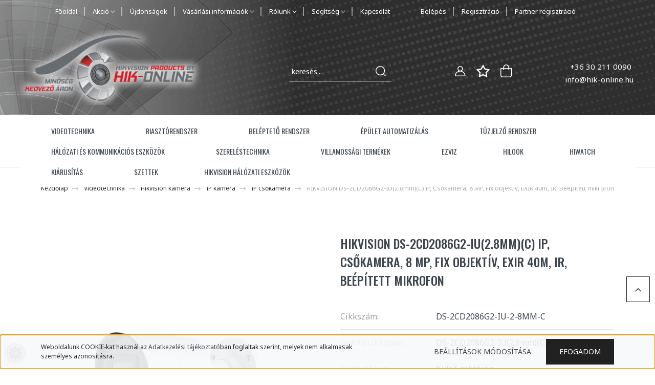

--- FILE ---
content_type: text/html; charset=UTF-8
request_url: https://www.hik-online.hu/hikvision-ds-2cd2086g2-iu-c-8-mp-acusense-wdr-fix-exir-ip-csokamera-beepitett-mikrofon-54074
body_size: 52007
content:
<!DOCTYPE html>
<html lang="hu" dir="ltr">
<head>
    <title>HIKVISION DS-2CD2086G2-IU(2.8mm)(C) IP, Csőkamera, 8 MP, Fix objektív, EXIR 40m, IR, Beépített mikrofon - IP csőkamera - Hikvision Webshop - Hikvision kamerás megfigyelő rendszer</title>
    <meta charset="utf-8">
    <meta name="keywords" content="HIKVISION DS-2CD2086G2-IU(2.8mm)(C) IP, Csőkamera, 8 MP, Fix objektív, EXIR 40m, IR, Beépített mikrofon, Hikvision, hikvision, ip kamera, dómkamera, csőkamera, Hikvision Webshop, analóg kamera, Turbo HD, Turbo HD kamera, HD-TVI, IR kamera, optika, telepítés, videó megfigyelő rendszer, kamerarendszer, biztonságtechnika">
    <meta name="description" content="HIKVISION DS-2CD2086G2-IU(2.8mm)(C) IP, Csőkamera, 8 MP, Fix objektív, EXIR 40m, IR, Beépített mikrofon a IP csőkamera kategóriában">
    <meta name="robots" content="index, follow">
    <link rel="image_src" href="https://kamerapont.cdn.shoprenter.hu/custom/kamerapont/image/data/products/md5/bab29766e1a27e92ac824261f8b2901a.jpg.webp?lastmod=1720605879.1681732594">
    <meta property="og:title" content="HIKVISION DS-2CD2086G2-IU(2.8mm)(C) IP, Csőkamera, 8 MP, Fix objektív, EXIR 40m, IR, Beépített mikrofon" />
    <meta property="og:type" content="product" />
    <meta property="og:url" content="https://www.hik-online.hu/hikvision-ds-2cd2086g2-iu-c-8-mp-acusense-wdr-fix-exir-ip-csokamera-beepitett-mikrofon-54074" />
    <meta property="og:image" content="https://kamerapont.cdn.shoprenter.hu/custom/kamerapont/image/cache/w1910h1000/products/md5/bab29766e1a27e92ac824261f8b2901a.jpg.webp?lastmod=1720605879.1681732594" />
    <meta property="og:description" content="A DS-2CD2086G2-IU(2.8mm)(C) IP Csőkamera a Hikvision gyártó Pro családjában a(az) Easy IP 4.0-2nd AcuSense sorozatába tartozik. Felbontása  8 MP,  2.8mm -es Fix objektívvel szerelt. Megvilágítási távolsága EXIR 40m.  IR,  Beépített..." />
    <link href="https://kamerapont.cdn.shoprenter.hu/custom/kamerapont/image/data/Hik-Online%20logo.png?lastmod=1471527175.1681732594" rel="icon" />
    <link href="https://kamerapont.cdn.shoprenter.hu/custom/kamerapont/image/data/Hik-Online%20logo.png?lastmod=1471527175.1681732594" rel="apple-touch-icon" />
    <base href="https://www.hik-online.hu:443" />
    <meta name="google-site-verification" content="jewwcW6Zub5c-lnCnye7OCPkWa5o_nC2umJ3T8tXW6c" />
<meta name="google-site-verification" content="XHyBBytFpaonAGjXpQtAUnAgHVmJo3u44lFYH4g5JsY" />

    <meta name="viewport" content="width=device-width, initial-scale=1, maximum-scale=1, user-scalable=0">
            <link href="https://www.hik-online.hu/hikvision-ds-2cd2086g2-iu-c-8-mp-acusense-wdr-fix-exir-ip-csokamera-beepitett-mikrofon-54074" rel="canonical">
    
            
                    
                <link rel="preconnect" href="https://fonts.googleapis.com">
    <link rel="preconnect" href="https://fonts.gstatic.com" crossorigin>
    <link href="https://fonts.googleapis.com/css2?family=Quicksand:wght@300;400;500;600;700&display=swap" rel="stylesheet">
    <link href="https://cdnjs.cloudflare.com/ajax/libs/fancybox/3.5.7/jquery.fancybox.min.css" rel="stylesheet" />
            <link rel="stylesheet" href="https://kamerapont.cdn.shoprenter.hu/custom/kamerapont/catalog/view/theme/paris_global/style/1763468188.1591773721.1721314810.1638444736.css?v=null.1681732594" media="screen">
            <link rel="stylesheet" href="https://kamerapont.cdn.shoprenter.hu/custom/kamerapont/catalog/view/theme/paris_global/stylesheet/stylesheet.css?v=1638444735" media="screen">
        <script>
        window.nonProductQuality = 80;
    </script>
    <script src="//ajax.googleapis.com/ajax/libs/jquery/1.10.2/jquery.min.js"></script>
    <script>window.jQuery || document.write('<script src="https://kamerapont.cdn.shoprenter.hu/catalog/view/javascript/jquery/jquery-1.10.2.min.js?v=1484139539"><\/script>');</script>
    <script src="//cdn.jsdelivr.net/npm/slick-carousel@1.8.1/slick/slick.min.js"></script>

            
            
    

    <!--Header JavaScript codes--><script src="https://kamerapont.cdn.shoprenter.hu/web/compiled/js/countdown.js?v=1768907442"></script><script src="https://kamerapont.cdn.shoprenter.hu/web/compiled/js/base.js?v=1768907442"></script><script src="https://kamerapont.cdn.shoprenter.hu/web/compiled/js/before_starter2_head.js?v=1768907442"></script><script src="https://kamerapont.cdn.shoprenter.hu/web/compiled/js/before_starter2_productpage.js?v=1768907442"></script><script src="https://kamerapont.cdn.shoprenter.hu/web/compiled/js/productreview.js?v=1768907442"></script><script src="https://kamerapont.cdn.shoprenter.hu/web/compiled/js/nanobar.js?v=1768907442"></script><script src="https://kamerapont.cdn.shoprenter.hu/catalog/view/javascript/addtocart/addtocart.js?v=1726839966"></script><!--Header jQuery onLoad scripts--><script>window.countdownFormat='%D:%H:%M:%S';var BASEURL='https://www.hik-online.hu';Currency={"symbol_left":"","symbol_right":" Ft","decimal_place":0,"decimal_point":",","thousand_point":".","currency":"HUF","value":1};var ShopRenter=ShopRenter||{};ShopRenter.product={"id":54074,"sku":"DS-2CD2086G2-IU-2-8MM-C","currency":"HUF","unitName":" db","price":144124.67999999999,"name":"HIKVISION DS-2CD2086G2-IU(2.8mm)(C) IP, Cs\u0151kamera, 8 MP, Fix objekt\u00edv, EXIR 40m, IR, Be\u00e9p\u00edtett mikrofon","brand":"Hikvision","currentVariant":{"V\u00e1ltozat":"(2.8mm)(C)"},"parent":{"id":54074,"sku":"DS-2CD2086G2-IU-2-8MM-C","unitName":" db","price":144124.67999999999,"name":"HIKVISION DS-2CD2086G2-IU(2.8mm)(C) IP, Cs\u0151kamera, 8 MP, Fix objekt\u00edv, EXIR 40m, IR, Be\u00e9p\u00edtett mikrofon"}};$(document).ready(function(){});$(window).load(function(){var init_boughtwith_Scroller=function(){$("#boughtwith .aurora-scroll-click-mode").each(function(){var max=0;$(this).find($(".list_prouctname")).each(function(){var h=$(this).height();max=h>max?h:max;});$(this).find($(".list_prouctname")).each(function(){$(this).height(max);});});$("#boughtwith .aurora-scroll-click-mode").auroraScroll({autoMode:"click",frameRate:60,speed:2.5,direction:-1,elementClass:"product-snapshot",pauseAfter:false,horizontal:true,visible:1,arrowsPosition:1},function(){initAurora();});}
init_boughtwith_Scroller();});</script><script src="https://kamerapont.cdn.shoprenter.hu/web/compiled/js/vue/manifest.bundle.js?v=1768907440"></script><script>var ShopRenter=ShopRenter||{};ShopRenter.onCartUpdate=function(callable){document.addEventListener('cartChanged',callable)};ShopRenter.onItemAdd=function(callable){document.addEventListener('AddToCart',callable)};ShopRenter.onItemDelete=function(callable){document.addEventListener('deleteCart',callable)};ShopRenter.onSearchResultViewed=function(callable){document.addEventListener('AuroraSearchResultViewed',callable)};ShopRenter.onSubscribedForNewsletter=function(callable){document.addEventListener('AuroraSubscribedForNewsletter',callable)};ShopRenter.onCheckoutInitiated=function(callable){document.addEventListener('AuroraCheckoutInitiated',callable)};ShopRenter.onCheckoutShippingInfoAdded=function(callable){document.addEventListener('AuroraCheckoutShippingInfoAdded',callable)};ShopRenter.onCheckoutPaymentInfoAdded=function(callable){document.addEventListener('AuroraCheckoutPaymentInfoAdded',callable)};ShopRenter.onCheckoutOrderConfirmed=function(callable){document.addEventListener('AuroraCheckoutOrderConfirmed',callable)};ShopRenter.onCheckoutOrderPaid=function(callable){document.addEventListener('AuroraOrderPaid',callable)};ShopRenter.onCheckoutOrderPaidUnsuccessful=function(callable){document.addEventListener('AuroraOrderPaidUnsuccessful',callable)};ShopRenter.onProductPageViewed=function(callable){document.addEventListener('AuroraProductPageViewed',callable)};ShopRenter.onMarketingConsentChanged=function(callable){document.addEventListener('AuroraMarketingConsentChanged',callable)};ShopRenter.onCustomerRegistered=function(callable){document.addEventListener('AuroraCustomerRegistered',callable)};ShopRenter.onCustomerLoggedIn=function(callable){document.addEventListener('AuroraCustomerLoggedIn',callable)};ShopRenter.onCustomerUpdated=function(callable){document.addEventListener('AuroraCustomerUpdated',callable)};ShopRenter.onCartPageViewed=function(callable){document.addEventListener('AuroraCartPageViewed',callable)};ShopRenter.customer={"userId":0,"userClientIP":"3.142.99.3","userGroupId":8,"customerGroupTaxMode":"gross","customerGroupPriceMode":"gross_net_tax","email":"","phoneNumber":"","name":{"firstName":"","lastName":""}};ShopRenter.theme={"name":"paris_global","family":"paris","parent":""};ShopRenter.shop={"name":"kamerapont","locale":"hu","currency":{"code":"HUF","rate":1},"domain":"kamerapont.myshoprenter.hu"};ShopRenter.page={"route":"product\/product","queryString":"hikvision-ds-2cd2086g2-iu-c-8-mp-acusense-wdr-fix-exir-ip-csokamera-beepitett-mikrofon-54074"};ShopRenter.formSubmit=function(form,callback){callback();};let loadedAsyncScriptCount=0;function asyncScriptLoaded(position){loadedAsyncScriptCount++;if(position==='body'){if(document.querySelectorAll('.async-script-tag').length===loadedAsyncScriptCount){if(/complete|interactive|loaded/.test(document.readyState)){document.dispatchEvent(new CustomEvent('asyncScriptsLoaded',{}));}else{document.addEventListener('DOMContentLoaded',()=>{document.dispatchEvent(new CustomEvent('asyncScriptsLoaded',{}));});}}}}</script><script type="text/javascript"async class="async-script-tag"onload="asyncScriptLoaded('header')"src="https://static2.rapidsearch.dev/resultpage.js?shop=kamerapont.shoprenter.hu"></script><script type="text/javascript"async class="async-script-tag"onload="asyncScriptLoaded('header')"src="https://utanvet-ellenor.hu/api/v1/shoprenter/utanvet-ellenor.js"></script><script type="text/javascript"async class="async-script-tag"onload="asyncScriptLoaded('header')"src="https://widget.molin.ai/shop-ai.js?w=1j75xsfj"></script><script type="text/javascript"src="https://kamerapont.cdn.shoprenter.hu/web/compiled/js/vue/customerEventDispatcher.bundle.js?v=1768907440"></script><!--Custom header scripts--><script>document.head.innerHTML+='<meta name="geo.region" content="HU-PE" />';document.head.innerHTML+='<meta name="geo.placename" content="Dunakeszi" />';document.head.innerHTML+='<meta name="geo.position" content="47.613599;19.118657" />';document.head.innerHTML+='<meta name="ICBM" content="47.613599, 19.118657" />';</script>                
            
            <script>window.dataLayer=window.dataLayer||[];function gtag(){dataLayer.push(arguments)};var ShopRenter=ShopRenter||{};ShopRenter.config=ShopRenter.config||{};ShopRenter.config.googleConsentModeDefaultValue="denied";</script>                        <script type="text/javascript" src="https://kamerapont.cdn.shoprenter.hu/web/compiled/js/vue/googleConsentMode.bundle.js?v=1768907440"></script>

            
            
            
            
                <!--Global site tag(gtag.js)--><script async src="https://www.googletagmanager.com/gtag/js?id=UA-51545314-2"></script><script>window.dataLayer=window.dataLayer||[];function gtag(){dataLayer.push(arguments);}
gtag('js',new Date());gtag('config','UA-51545314-2');</script>                                <script type="text/javascript" src="https://kamerapont.cdn.shoprenter.hu/web/compiled/js/vue/GA4EventSender.bundle.js?v=1768907440"></script>

    
    
</head>
<body id="body" class="page-body product-page-body paris_global-body desktop-device-body" role="document">
<script>var bodyComputedStyle=window.getComputedStyle(document.body);ShopRenter.theme.breakpoints={'xs':parseInt(bodyComputedStyle.getPropertyValue('--breakpoint-xs')),'sm':parseInt(bodyComputedStyle.getPropertyValue('--breakpoint-sm')),'md':parseInt(bodyComputedStyle.getPropertyValue('--breakpoint-md')),'lg':parseInt(bodyComputedStyle.getPropertyValue('--breakpoint-lg')),'xl':parseInt(bodyComputedStyle.getPropertyValue('--breakpoint-xl'))}</script><div id="fb-root"></div><script>(function(d,s,id){var js,fjs=d.getElementsByTagName(s)[0];if(d.getElementById(id))return;js=d.createElement(s);js.id=id;js.src="//connect.facebook.net/hu_HU/sdk/xfbml.customerchat.js#xfbml=1&version=v2.12&autoLogAppEvents=1";fjs.parentNode.insertBefore(js,fjs);}(document,"script","facebook-jssdk"));</script>
                    

<!-- cached -->    <div class="nanobar-cookie-cog d-flex-center rounded-circle js-hidden-nanobar-button">
        <svg xmlns="https://www.w3.org/2000/svg" width="24" height="24" viewBox="0 0 512 512">
    <path fill="currentColor" d="M512 289.7v-67.5l-68.2-18.1c-4.3-15.4-10.4-30.2-18.4-44.2l34.9-60.6 -47.6-47.6 -60.6 34.9c-14-8-28.8-14.1-44.2-18.4L289.7 0h-67.5l-18.1 68.2c-15.4 4.3-30.2 10.4-44.2 18.4L99.4 51.7 51.7 99.4l34.9 60.6c-8 14-14.1 28.8-18.4 44.2L0 222.3v67.5l68.2 18.1c4.3 15.4 10.4 30.2 18.4 44.2l-34.9 60.6 47.6 47.6 60.6-34.9c14 8 28.8 14.1 44.2 18.4l18.1 68.2h67.5l18.1-68.2c15.4-4.3 30.2-10.4 44.2-18.4l60.6 34.9 47.6-47.6 -34.9-60.6c8-14 14.1-28.8 18.4-44.2L512 289.7zM410.1 275.5l-2.5 12.1c-3.9 18.9-11.4 36.8-22.1 53.2l-6.8 10.3 31.6 55 -4.3 4.3 -55-31.6 -10.3 6.8c-16.4 10.8-34.3 18.2-53.2 22.1l-12.1 2.5L259 472h-6l-16.5-61.9 -12.1-2.5c-18.9-3.9-36.8-11.4-53.2-22.1l-10.3-6.8 -55 31.6 -4.3-4.3 31.6-55 -6.8-10.3c-10.8-16.4-18.2-34.3-22.1-53.2l-2.5-12.1L40 259v-6l61.9-16.5 2.5-12.1c3.9-18.9 11.4-36.8 22.1-53.2l6.8-10.3 -31.6-55 4.3-4.3 55 31.6 10.3-6.8c16.4-10.8 34.3-18.2 53.2-22.1l12.1-2.5L253 40h6l16.5 61.9 12.1 2.5c18.9 3.9 36.8 11.4 53.2 22.1l10.3 6.8 55-31.6 4.3 4.3 -31.6 55 6.8 10.3c10.8 16.4 18.2 34.3 22.1 53.2l2.5 12.1L472 253v6L410.1 275.5z"/>
    <path fill="currentColor" d="M256 140c-64 0-116 52-116 116s52 116 116 116 116-52 116-116S320 140 256 140zM256 332c-41.9 0-76-34.1-76-76s34.1-76 76-76 76 34.1 76 76S297.9 332 256 332z"/>
</svg>
    </div>
<div class="Fixed nanobar js-nanobar-first-login">
    <div class="container nanobar-container">
        <div class="row flex-column flex-sm-row ">
            <div class="col-12 col-lg-6 col-xl-7 nanobar-text-cookies align-self-center text-sm-left">
                Weboldalunk COOKIE-kat használ az <a href="https://www.hik-online.hu/adatkezelesi-tajekoztato" target="_blank">Adatkezelési tájékoztató</a>ban foglaltak szerint, melyek nem alkalmasak személyes azonosításra.
            </div>
            <div class="col-12 col-lg-6 col-xl-5 nanobar-buttons mt-2 m-lg-0 text-center text-lg-right">
                <a href="" class="btn btn-link nanobar-settings-button js-nanobar-settings-button">
                    Beállítások módosítása
                </a>
                <a href="" class="btn btn-primary nanobar-btn js-nanobar-close-cookies" data-button-save-text="Beállítások mentése">
                    Efogadom
                </a>
            </div>
        </div>
        <div class="nanobar-cookies js-nanobar-cookies flex-column flex-sm-row text-left pt-3 mt-3" style="display: none;">
            <div class="form-check pt-2 pb-2 pr-2 mb-0">
                <input class="form-check-input" type="checkbox" name="required_cookies" disabled checked />
                <label class="form-check-label">
                    Szükséges cookie-k
                    <div class="cookies-help-text text-muted">
                        Ezek a cookie-k segítenek abban, hogy a webáruház használható és működőképes legyen.
                    </div>
                </label>
            </div>
            <div class="form-check pt-2 pb-2 pr-2 mb-0">
                <input class="form-check-input js-nanobar-marketing-cookies" type="checkbox" name="marketing_cookies"
                         checked />
                <label class="form-check-label">
                    Marketing cookie-k
                    <div class="cookies-help-text text-muted">
                        Ezeket a cookie-k segítenek abban, hogy az Ön érdeklődési körének megfelelő reklámokat és termékeket jelenítsük meg a webáruházban.
                    </div>
                </label>
            </div>
        </div>
    </div>
</div>

<script>
    (function ($) {
        $(document).ready(function () {
            new AuroraNanobar.FirstLogNanobarCheckbox(jQuery('.js-nanobar-first-login'), 'bottom');
        });
    })(jQuery);
</script>
<!-- /cached -->

                <!-- page-wrap -->

                <div class="page-wrap sr-search--enabled">
                                                <div id="section-header" class="section-wrapper ">
    
    

<header class="sticky-header">
            <div class="container-fluid">
            <nav class="navbar header-navbar flex-column">
                <div class="header-navbar-top d-flex justify-content-between w-100">
                    <div class="header-navbar-top-left d-flex align-items-center justify-content-start">
                        <div id="js-mobile-navbar" class="mobile-navbar">
                            <button id="js-hamburger-icon" class="btn btn-primary p-0">
                                <div class="hamburger-icon position-relative">
                                    <div class="hamburger-icon-line position-absolute line-1"></div>
                                    <div class="hamburger-icon-line position-absolute line-2"></div>
                                    <div class="hamburger-icon-line position-absolute line-3"></div>
                                </div>
                            </button>
                        </div>
                                                    <div class="header-contacts-wrapper">
                                <span class="d-flex flex-column flex-xl-row flex-wrap align-items-start align-items-xl-center">
                                                                            <a class="hamburger-phone hamburger-contacts-link" href="tel:+36 30 211 0090">+36 30 211 0090</a>
                                                                                                                <a class="hamburger-mail hamburger-contacts-link" href="mailto:info@hik-online.hu">info@hik-online.hu</a>
                                                                    </span>
                            </div>
                                                <!-- cached -->
    <ul class="nav headermenu-list">
                    <li class="nav-item">
                <a class="nav-link" href="https://www.hik-online.hu"
                    target="_self"
                                        title="Főoldal"
                >
                    Főoldal
                </a>
                            </li>
                    <li class="nav-item dropdown">
                <a class="nav-link" href="https://www.hik-online.hu/index.php?route=product/list&amp;special=1"
                    target="_self"
                     class="dropdown-toggle disabled"                    title="Akció"
                >
                    Akció
                </a>
                                    <ul class="dropdown-hover-menu">
                                                    <li class="dropdown-item">
                                <a href="https://www.hik-online.hu/hikvision-unnepi-szezon-68" title="Hikvision Ünnepi Szezon" target="_self">
                                    Hikvision Ünnepi Szezon
                                </a>
                            </li>
                                            </ul>
                            </li>
                    <li class="nav-item">
                <a class="nav-link" href="https://www.hik-online.hu/index.php?route=product/list&amp;latest=22"
                    target="_self"
                                        title="Újdonságok"
                >
                    Újdonságok
                </a>
                            </li>
                    <li class="nav-item dropdown">
                <a class="nav-link" href="https://www.hik-online.hu"
                    target="_self"
                     class="dropdown-toggle disabled"                    title="Vásárlási információk"
                >
                    Vásárlási információk
                </a>
                                    <ul class="dropdown-hover-menu">
                                                    <li class="dropdown-item">
                                <a href="https://www.hik-online.hu/vasarlasi-feltetelek" title="Vásárlási feltételek" target="_self">
                                    Vásárlási feltételek
                                </a>
                            </li>
                                                    <li class="dropdown-item">
                                <a href="https://www.hik-online.hu/adatkezelesi-tajekoztato" title="Adatkezelési tájékoztató" target="_self">
                                    Adatkezelési tájékoztató
                                </a>
                            </li>
                                                    <li class="dropdown-item">
                                <a href="https://www.hik-online.hu/garancia" title="Garancia" target="_self">
                                    Garancia
                                </a>
                            </li>
                                                    <li class="dropdown-item">
                                <a href="https://www.hik-online.hu/argarancia-program" title="Árgarancia program" target="_self">
                                    Árgarancia program
                                </a>
                            </li>
                                                    <li class="dropdown-item">
                                <a href="https://www.hik-online.hu/gyik" title="GYIK" target="_self">
                                    GYIK
                                </a>
                            </li>
                                                    <li class="dropdown-item">
                                <a href="https://www.hik-online.hu/kolcson-es-visszaru-termekek" title="Kölcsön és visszáru termékek" target="_self">
                                    Kölcsön és visszáru termékek
                                </a>
                            </li>
                                                    <li class="dropdown-item">
                                <a href="https://www.hik-online.hu/index.php?route=information/personaldata" title="Személyes adatok kezelése" target="_self">
                                    Személyes adatok kezelése
                                </a>
                            </li>
                                            </ul>
                            </li>
                    <li class="nav-item dropdown">
                <a class="nav-link" href="https://www.hik-online.hu"
                    target="_self"
                     class="dropdown-toggle disabled"                    title="Rólunk"
                >
                    Rólunk
                </a>
                                    <ul class="dropdown-hover-menu">
                                                    <li class="dropdown-item">
                                <a href="https://www.hik-online.hu/bemutatkozas" title="Bemutatkozás" target="_self">
                                    Bemutatkozás
                                </a>
                            </li>
                                                    <li class="dropdown-item">
                                <a href="https://www.hik-online.hu/hikvision-marka" title="A Hikvision márka" target="_self">
                                    A Hikvision márka
                                </a>
                            </li>
                                                    <li class="dropdown-item">
                                <a href="https://www.hik-online.hu/kinaltunk" title="Kínálatunk" target="_self">
                                    Kínálatunk
                                </a>
                            </li>
                                                    <li class="dropdown-item">
                                <a href="https://www.hik-online.hu/9-1-ok-miert-vasaroljon-nalunk" title="9+1 ok miért vásároljon nálunk!" target="_self">
                                    9+1 ok miért vásároljon nálunk!
                                </a>
                            </li>
                                                    <li class="dropdown-item">
                                <a href="https://www.hik-online.hu/hirek_1" title="Hírek" target="_self">
                                    Hírek
                                </a>
                            </li>
                                            </ul>
                            </li>
                    <li class="nav-item dropdown">
                <a class="nav-link" href="https://www.hik-online.hu"
                    target="_self"
                     class="dropdown-toggle disabled"                    title="Segítség"
                >
                    Segítség
                </a>
                                    <ul class="dropdown-hover-menu">
                                                    <li class="dropdown-item">
                                <a href="https://www.hik-online.hu/arajanlatkeres" title="Árajánlatkérés" target="_self">
                                    Árajánlatkérés
                                </a>
                            </li>
                                                    <li class="dropdown-item">
                                <a href="https://www.hik-online.hu/telepitoi-segitseg" title="Telepítői segítség" target="_self">
                                    Telepítői segítség
                                </a>
                            </li>
                                                    <li class="dropdown-item">
                                <a href="https://www.hik-online.hu/technikai-tamogatas" title="Technikai támogatás" target="_self">
                                    Technikai támogatás
                                </a>
                            </li>
                                                    <li class="dropdown-item">
                                <a href="https://www.hik-online.hu/letoltesek" title="Letöltések" target="_self">
                                    Letöltések
                                </a>
                            </li>
                                            </ul>
                            </li>
                    <li class="nav-item">
                <a class="nav-link" href="https://www.hik-online.hu/index.php?route=information/contact"
                    target="_self"
                                        title="Kapcsolat"
                >
                    Kapcsolat
                </a>
                            </li>
                    <li class="nav-item">
                <a class="nav-link" href="https://www.hik-online.hu/customer/login"
                    target="_self"
                                        title="Belépés"
                >
                    Belépés
                </a>
                            </li>
                    <li class="nav-item">
                <a class="nav-link" href="https://www.hik-online.hu/customer/register"
                    target="_self"
                                        title="Regisztráció"
                >
                    Regisztráció
                </a>
                            </li>
                    <li class="nav-item">
                <a class="nav-link" href="https://www.hik-online.hu/partner-regisztracio"
                    target="_self"
                                        title=" Partner regisztráció"
                >
                     Partner regisztráció
                </a>
                            </li>
            </ul>
            <script>$(function(){if($(window).width()>992){window.addEventListener('load',function(){var menu_triggers=document.querySelectorAll('.headermenu-list li.dropdown > a');for(var i=0;i<menu_triggers.length;i++){menu_triggers[i].addEventListener('focus',function(e){for(var j=0;j<menu_triggers.length;j++){menu_triggers[j].parentNode.classList.remove('focus');}
this.parentNode.classList.add('focus');},false);menu_triggers[i].addEventListener('touchend',function(e){if(!this.parentNode.classList.contains('focus')){e.preventDefault();e.target.focus();}},false);}},false);}});</script>    <!-- /cached -->
                    </div>
                    <div class="header-navbar-top-center d-flex align-items-center justify-content-center">
                        <!-- cached -->
    <a class="navbar-brand" href="/"><img style="border: 0; max-width: 217px;" src="https://kamerapont.cdn.shoprenter.hu/custom/kamerapont/image/cache/w217h45m00/Hikvision%20webshop%20logo%202.png?v=1635530400" title="HIK-ONLINE" alt="HIK-ONLINE" /></a>
<!-- /cached -->
                    </div>

                                        <div class="header-navbar-top-right-search d-flex align-items-center justify-content-end">
                        <div class="dropdown search-module d-flex header-navbar-top-right-item">
                            <div class="input-group">
                                <input class="form-control form-control-lg disableAutocomplete" type="text" placeholder="keresés..." value=""
                                       id="filter_keyword" 
                                       onclick="this.value=(this.value==this.defaultValue)?'':this.value;"/>
                                <div class="input-group-append">
                                    <button class="btn" type="button" onclick="moduleSearch();">
                                        <svg width="20" height="20" viewBox="0 0 20 20" fill="currentColor" xmlns="https://www.w3.org/2000/svg">
    <path d="M9.10855 18.2134C11.3088 18.2134 13.3297 17.4263 14.9076 16.123L18.5686 19.784C18.7113 19.9268 18.898 20 19.0848 20C19.2715 20 19.4582 19.9268 19.601 19.784C19.8865 19.4984 19.8865 19.0335 19.601 18.7479L15.9546 15.1016C17.3604 13.4981 18.2134 11.4003 18.2134 9.10855C18.2134 4.08567 14.1278 0 9.10489 0C4.08201 0 0 4.08201 0 9.10489C0 14.1278 4.08567 18.2134 9.10855 18.2134ZM9.10855 1.46074C13.3224 1.46074 16.7527 4.88742 16.7527 9.10489C16.7527 13.3223 13.3224 16.749 9.10855 16.749C4.89475 16.749 1.4644 13.3187 1.4644 9.10489C1.4644 4.89109 4.89475 1.46074 9.10855 1.46074Z" />
</svg>

                                    </button>
                                </div>
                            </div>

                            <input type="hidden" id="filter_description" value="0"/>
                            <input type="hidden" id="search_shopname" value="kamerapont"/>
                            <div id="results" class="dropdown-menu search-results"></div>
                        </div>

                        
                    </div>
                    
                    <div class="header-navbar-top-right d-flex align-items-center justify-content-end">
                                                    <div class="header-navbar-top-right-item header-navbar-top-right-login">
                                <!-- cached -->
    <ul class="nav login-list">
                    <li class="nav-item">
                <a class="nav-link btn" href="index.php?route=account/login" title="Belépés">
                    <span>
                        <svg width="21" height="20" viewBox="0 0 21 20" fill="currentColor" xmlns="https://www.w3.org/2000/svg">
    <path d="M0.747791 20H19.802C20.0039 20 20.1945 19.9178 20.3366 19.7757C20.4786 19.6336 20.5534 19.4393 20.5497 19.2374C20.4599 14.6878 17.3534 10.8299 13.1777 9.58505C14.5833 8.64673 15.5104 7.04673 15.5104 5.23364C15.5104 2.34766 13.1627 0 10.2768 0C7.39078 0 5.04312 2.34766 5.04312 5.23364C5.04312 7.04673 5.97022 8.64673 7.37209 9.58505C3.19639 10.8336 0.0898473 14.6878 0.000127707 19.2374C-0.00361061 19.4393 0.0748939 19.6336 0.213212 19.7757C0.351529 19.9178 0.54966 20 0.747791 20ZM6.53845 5.23364C6.53845 3.17383 8.21695 1.49533 10.2768 1.49533C12.3366 1.49533 14.0151 3.17383 14.0151 5.23364C14.0151 7.29346 12.3366 8.97196 10.2768 8.97196C8.21695 8.97196 6.53845 7.29346 6.53845 5.23364ZM10.2768 10.6542C14.7702 10.6542 18.5384 14.1121 19.0095 18.5047H1.54405C2.01508 14.1121 5.78331 10.6542 10.2768 10.6542Z"/>
</svg>

                    </span>
                </a>
            </li>
            </ul>
<!-- /cached -->
                            </div>
                                                <div class="header-navbar-top-right-item">
                            <hx:include src="/_fragment?_path=_format%3Dhtml%26_locale%3Den%26_controller%3Dmodule%252Fwishlist&amp;_hash=FgV78n1WAJSJEhkWfyfhg0Lg3s8WwKs4JWJubGzPkQc%3D"></hx:include>
                        </div>
                        <div id="js-cart" class="header-navbar-top-right-item">
                            <hx:include src="/_fragment?_path=_format%3Dhtml%26_locale%3Den%26_controller%3Dmodule%252Fcart&amp;_hash=hEMD8aY0OKQVHQjaihI3iT5Ca8DFtgf66b9C%2Fczwk6A%3D"></hx:include>
                        </div>
                    </div>
                </div>
                <div class="header-navbar-bottom">
                    


                    
            <div id="module_category_wrapper" class="module-category-wrapper">
    
    <div id="category" class="module content-module header-position hide-top category-module" >
                    <div class="module-body">
                        <div id="category-nav">
            


<ul class="nav nav-pills category category-menu sf-menu sf-horizontal cached">
    <li id="cat_2514" class="nav-item item category-list module-list parent even">
    <a href="https://www.hik-online.hu/videotechnika-2514" class="nav-link">
        Videotechnika
    </a>
            <ul class="nav flex-column children"><li id="cat_2535" class="nav-item item category-list module-list parent even">
    <a href="https://www.hik-online.hu/videotechnika-2514/hikvision-kamera-2535" class="nav-link">
        Hikvision kamera
    </a>
            <ul class="nav flex-column children"><li id="cat_2538" class="nav-item item category-list module-list parent even">
    <a href="https://www.hik-online.hu/videotechnika-2514/hikvision-kamera-2535/ip-kamera-2538" class="nav-link">
        IP kamera
    </a>
            <ul class="nav flex-column children"><li id="cat_3367" class="nav-item item category-list module-list even">
    <a href="https://www.hik-online.hu/videotechnika-2514/hikvision-kamera-2535/ip-kamera-2538/ip-boxkamera-3367" class="nav-link">
        IP boxkamera
    </a>
    </li><li id="cat_3075" class="nav-item item category-list module-list odd">
    <a href="https://www.hik-online.hu/videotechnika-2514/hikvision-kamera-2535/ip-kamera-2538/ip-csempekamera-3075" class="nav-link">
        IP csempekamera
    </a>
    </li><li id="cat_2541" class="nav-item item category-list module-list even">
    <a href="https://www.hik-online.hu/videotechnika-2514/hikvision-kamera-2535/ip-kamera-2538/ip-csokamera-2541" class="nav-link">
        IP csőkamera
    </a>
    </li><li id="cat_2700" class="nav-item item category-list module-list odd">
    <a href="https://www.hik-online.hu/videotechnika-2514/hikvision-kamera-2535/ip-kamera-2538/ip-domkamera-2700" class="nav-link">
        IP dómkamera
    </a>
    </li><li id="cat_3370" class="nav-item item category-list module-list even">
    <a href="https://www.hik-online.hu/videotechnika-2514/hikvision-kamera-2535/ip-kamera-2538/ip-forgozsamolyos-kamera-3370" class="nav-link">
        IP forgózsámolyos kamera
    </a>
    </li><li id="cat_2610" class="nav-item item category-list module-list parent odd">
    <a href="https://www.hik-online.hu/videotechnika-2514/hikvision-kamera-2535/ip-kamera-2538/ip-hokamera-2610" class="nav-link">
        IP hőkamera
    </a>
            <ul class="nav flex-column children"><li id="cat_2742" class="nav-item item category-list module-list even">
    <a href="https://www.hik-online.hu/videotechnika-2514/hikvision-kamera-2535/ip-kamera-2538/ip-hokamera-2610/biztonsagtechnikai-hokamerak-2742" class="nav-link">
        Biztonságtechnikai hőkamerák
    </a>
    </li><li id="cat_2756" class="nav-item item category-list module-list odd">
    <a href="https://www.hik-online.hu/videotechnika-2514/hikvision-kamera-2535/ip-kamera-2538/ip-hokamera-2610/hokamera-kiegeszitok-2756" class="nav-link">
        Hőkamera kiegészítők
    </a>
    </li><li id="cat_2613" class="nav-item item category-list module-list even">
    <a href="https://www.hik-online.hu/videotechnika-2514/hikvision-kamera-2535/ip-kamera-2538/ip-hokamera-2610/testhomerseklet-mero-kamerak-2613" class="nav-link">
        Testhőmérséklet mérő kamerák
    </a>
    </li><li id="cat_2779" class="nav-item item category-list module-list odd">
    <a href="https://www.hik-online.hu/videotechnika-2514/hikvision-kamera-2535/ip-kamera-2538/ip-hokamera-2610/thermografiai-hokamerak-2779" class="nav-link">
        Thermográfiai hőkamerák
    </a>
    </li><li id="cat_2811" class="nav-item item category-list module-list even">
    <a href="https://www.hik-online.hu/videotechnika-2514/hikvision-kamera-2535/ip-kamera-2538/ip-hokamera-2610/vadaszati-hokamerak-2811" class="nav-link">
        Vadászati hőkamerák
    </a>
    </li></ul>
    </li><li id="cat_3373" class="nav-item item category-list module-list even">
    <a href="https://www.hik-online.hu/videotechnika-2514/hikvision-kamera-2535/ip-kamera-2538/ip-korrozioallo-kamera-3373" class="nav-link">
        IP korrózióálló kamera
    </a>
    </li><li id="cat_3352" class="nav-item item category-list module-list odd">
    <a href="https://www.hik-online.hu/videotechnika-2514/hikvision-kamera-2535/ip-kamera-2538/ip-mobil-kamera-3352" class="nav-link">
        IP mobil kamera
    </a>
    </li><li id="cat_3326" class="nav-item item category-list module-list even">
    <a href="https://www.hik-online.hu/videotechnika-2514/hikvision-kamera-2535/ip-kamera-2538/ip-mozgathato-pt-kamera-3326" class="nav-link">
        IP mozgatható PT kamera
    </a>
    </li><li id="cat_2739" class="nav-item item category-list module-list odd">
    <a href="https://www.hik-online.hu/videotechnika-2514/hikvision-kamera-2535/ip-kamera-2538/ip-mozgathato-ptz-kamera-2739" class="nav-link">
        IP mozgatható PTZ kamera
    </a>
    </li><li id="cat_2785" class="nav-item item category-list module-list even">
    <a href="https://www.hik-online.hu/videotechnika-2514/hikvision-kamera-2535/ip-kamera-2538/ip-panorama-360-fokos-kamera-2785" class="nav-link">
        IP panoráma 360 fokos kamera
    </a>
    </li><li id="cat_3081" class="nav-item item category-list module-list odd">
    <a href="https://www.hik-online.hu/videotechnika-2514/hikvision-kamera-2535/ip-kamera-2538/ip-rejtett-kamera-3081" class="nav-link">
        IP rejtett kamera
    </a>
    </li><li id="cat_3060" class="nav-item item category-list module-list even">
    <a href="https://www.hik-online.hu/videotechnika-2514/hikvision-kamera-2535/ip-kamera-2538/ip-specialis-kamera-3060" class="nav-link">
        IP speciális kamera
    </a>
    </li><li id="cat_3381" class="nav-item item category-list module-list odd">
    <a href="https://www.hik-online.hu/videotechnika-2514/hikvision-kamera-2535/ip-kamera-2538/ip-testhofigyelo-kamera-3381" class="nav-link">
        IP testhőfigyelő kamera
    </a>
    </li><li id="cat_3509" class="nav-item item category-list module-list even">
    <a href="https://www.hik-online.hu/videotechnika-2514/hikvision-kamera-2535/ip-kamera-2538/ip-vadkamera-3509" class="nav-link">
        IP vadkamera
    </a>
    </li></ul>
    </li><li id="cat_2670" class="nav-item item category-list module-list parent odd">
    <a href="https://www.hik-online.hu/videotechnika-2514/hikvision-kamera-2535/turbo-hd-kamera-2670" class="nav-link">
        Turbo HD kamera
    </a>
            <ul class="nav flex-column children"><li id="cat_2673" class="nav-item item category-list module-list even">
    <a href="https://www.hik-online.hu/videotechnika-2514/hikvision-kamera-2535/turbo-hd-kamera-2670/turbo-hd-csokamera-2673" class="nav-link">
        Turbo HD csőkamera
    </a>
    </li><li id="cat_2676" class="nav-item item category-list module-list odd">
    <a href="https://www.hik-online.hu/videotechnika-2514/hikvision-kamera-2535/turbo-hd-kamera-2670/turbo-hd-domkamera-2676" class="nav-link">
        Turbo HD dómkamera
    </a>
    </li><li id="cat_3323" class="nav-item item category-list module-list even">
    <a href="https://www.hik-online.hu/videotechnika-2514/hikvision-kamera-2535/turbo-hd-kamera-2670/turbo-hd-mozgathato-ptz-kamera-3323" class="nav-link">
        Turbo HD mozgatható PTZ kamera
    </a>
    </li></ul>
    </li><li id="cat_3063" class="nav-item item category-list module-list even">
    <a href="https://www.hik-online.hu/videotechnika-2514/hikvision-kamera-2535/usb-webkamerak-3063" class="nav-link">
        USB webkamerák
    </a>
    </li><li id="cat_2736" class="nav-item item category-list module-list odd">
    <a href="https://www.hik-online.hu/videotechnika-2514/hikvision-kamera-2535/besorolando-2736" class="nav-link">
        Besorolandó
    </a>
    </li></ul>
    </li><li id="cat_2553" class="nav-item item category-list module-list parent odd">
    <a href="https://www.hik-online.hu/videotechnika-2514/hikvision-rogzito-2553" class="nav-link">
        Hikvision rögzítő
    </a>
            <ul class="nav flex-column children"><li id="cat_2709" class="nav-item item category-list module-list even">
    <a href="https://www.hik-online.hu/videotechnika-2514/hikvision-rogzito-2553/hibrid-turbo-hd-rogzito-2709" class="nav-link">
        Hibrid Turbo HD rögzítő
    </a>
    </li><li id="cat_2556" class="nav-item item category-list module-list odd">
    <a href="https://www.hik-online.hu/videotechnika-2514/hikvision-rogzito-2553/ip-halozati-nvr-rogzito-2556" class="nav-link">
        IP hálózati NVR rögzítő
    </a>
    </li><li id="cat_3262" class="nav-item item category-list module-list even">
    <a href="https://www.hik-online.hu/videotechnika-2514/hikvision-rogzito-2553/mobil-kamera-rogzito-3262" class="nav-link">
        Mobil kamera rögzítő
    </a>
    </li></ul>
    </li><li id="cat_2625" class="nav-item item category-list module-list parent even">
    <a href="https://www.hik-online.hu/videotechnika-2514/hikvision-kamerahaz-kamerakonzol-kamera-kotodoboz-2625" class="nav-link">
        Hikvision kameraház, kamerakonzol, kamera kötődoboz
    </a>
            <ul class="nav flex-column children"><li id="cat_3174" class="nav-item item category-list module-list even">
    <a href="https://www.hik-online.hu/videotechnika-2514/hikvision-kamerahaz-kamerakonzol-kamera-kotodoboz-2625/besorolando-3174" class="nav-link">
        Besorolandó
    </a>
    </li><li id="cat_2631" class="nav-item item category-list module-list odd">
    <a href="https://www.hik-online.hu/videotechnika-2514/hikvision-kamerahaz-kamerakonzol-kamera-kotodoboz-2625/kamera-konzol-2631" class="nav-link">
        Kamera konzol
    </a>
    </li><li id="cat_2628" class="nav-item item category-list module-list even">
    <a href="https://www.hik-online.hu/videotechnika-2514/hikvision-kamerahaz-kamerakonzol-kamera-kotodoboz-2625/kamera-kotodoboz-2628" class="nav-link">
        Kamera kötődoboz
    </a>
    </li><li id="cat_3283" class="nav-item item category-list module-list odd">
    <a href="https://www.hik-online.hu/videotechnika-2514/hikvision-kamerahaz-kamerakonzol-kamera-kotodoboz-2625/kamerahaz-3283" class="nav-link">
        Kameraház
    </a>
    </li></ul>
    </li><li id="cat_2517" class="nav-item item category-list module-list parent odd">
    <a href="https://www.hik-online.hu/videotechnika-2514/kamera-tapellatas-2517" class="nav-link">
        Kamera tápellátás
    </a>
            <ul class="nav flex-column children"><li id="cat_3168" class="nav-item item category-list module-list even">
    <a href="https://www.hik-online.hu/videotechnika-2514/kamera-tapellatas-2517/atalakitok-3168" class="nav-link">
        Átalakítók
    </a>
    </li><li id="cat_3340" class="nav-item item category-list module-list odd">
    <a href="https://www.hik-online.hu/videotechnika-2514/kamera-tapellatas-2517/poc-injektorok-3340" class="nav-link">
        PoC-injektorok
    </a>
    </li><li id="cat_2520" class="nav-item item category-list module-list even">
    <a href="https://www.hik-online.hu/videotechnika-2514/kamera-tapellatas-2517/poe-injektorok-2520" class="nav-link">
        PoE-injektorok
    </a>
    </li><li id="cat_2751" class="nav-item item category-list module-list odd">
    <a href="https://www.hik-online.hu/videotechnika-2514/kamera-tapellatas-2517/szunetmentes-tapegyseg-ups-2751" class="nav-link">
        Szünetmentes tápegység UPS
    </a>
    </li><li id="cat_2697" class="nav-item item category-list module-list even">
    <a href="https://www.hik-online.hu/videotechnika-2514/kamera-tapellatas-2517/villamos-elosztosavok-2697" class="nav-link">
        Villamos elosztósávok
    </a>
    </li></ul>
    </li><li id="cat_2685" class="nav-item item category-list module-list even">
    <a href="https://www.hik-online.hu/videotechnika-2514/kamera-vezerles-2685" class="nav-link">
        Kamera vezérlés
    </a>
    </li><li id="cat_2724" class="nav-item item category-list module-list parent odd">
    <a href="https://www.hik-online.hu/videotechnika-2514/adattarolas-2724" class="nav-link">
        Adattárolás
    </a>
            <ul class="nav flex-column children"><li id="cat_2727" class="nav-item item category-list module-list parent even">
    <a href="https://www.hik-online.hu/videotechnika-2514/adattarolas-2724/adathordozok-2727" class="nav-link">
        Adathordozók
    </a>
            <ul class="nav flex-column children"><li id="cat_3445" class="nav-item item category-list module-list parent even">
    <a href="https://www.hik-online.hu/videotechnika-2514/adattarolas-2724/adathordozok-2727/kulso-hdd-3445" class="nav-link">
        Külső HDD
    </a>
            <ul class="nav flex-column children"><li id="cat_3448" class="nav-item item category-list module-list even">
    <a href="https://www.hik-online.hu/videotechnika-2514/adattarolas-2724/adathordozok-2727/kulso-hdd-3445/ssd-3448" class="nav-link">
        SSD
    </a>
    </li></ul>
    </li><li id="cat_3451" class="nav-item item category-list module-list parent odd">
    <a href="https://www.hik-online.hu/videotechnika-2514/adattarolas-2724/adathordozok-2727/kulso-hdd-3451" class="nav-link">
        Külső HDD
    </a>
            <ul class="nav flex-column children"><li id="cat_3454" class="nav-item item category-list module-list even">
    <a href="https://www.hik-online.hu/videotechnika-2514/adattarolas-2724/adathordozok-2727/kulso-hdd-3451/ssd-3454" class="nav-link">
        SSD
    </a>
    </li></ul>
    </li><li id="cat_3456" class="nav-item item category-list module-list parent even">
    <a href="https://www.hik-online.hu/videotechnika-2514/adattarolas-2724/adathordozok-2727/kulso-hdd-3456" class="nav-link">
        Külső HDD
    </a>
            <ul class="nav flex-column children"><li id="cat_3459" class="nav-item item category-list module-list even">
    <a href="https://www.hik-online.hu/videotechnika-2514/adattarolas-2724/adathordozok-2727/kulso-hdd-3456/ssd-3459" class="nav-link">
        SSD
    </a>
    </li></ul>
    </li><li id="cat_3428" class="nav-item item category-list module-list odd">
    <a href="https://www.hik-online.hu/videotechnika-2514/adattarolas-2724/adathordozok-2727/kulso-hddssd-3428" class="nav-link">
        Külső HDD/SSD
    </a>
    </li><li id="cat_3210" class="nav-item item category-list module-list even">
    <a href="https://www.hik-online.hu/videotechnika-2514/adattarolas-2724/adathordozok-2727/memoriakartya-3210" class="nav-link">
        Memóriakártya
    </a>
    </li><li id="cat_2730" class="nav-item item category-list module-list odd">
    <a href="https://www.hik-online.hu/videotechnika-2514/adattarolas-2724/adathordozok-2727/merevlemez-2730" class="nav-link">
        Merevlemez
    </a>
    </li><li id="cat_3171" class="nav-item item category-list module-list even">
    <a href="https://www.hik-online.hu/videotechnika-2514/adattarolas-2724/adathordozok-2727/pendrive-3171" class="nav-link">
        Pendrive
    </a>
    </li><li id="cat_3138" class="nav-item item category-list module-list odd">
    <a href="https://www.hik-online.hu/videotechnika-2514/adattarolas-2724/adathordozok-2727/ssd-3138" class="nav-link">
        SSD
    </a>
    </li></ul>
    </li><li id="cat_3150" class="nav-item item category-list module-list odd">
    <a href="https://www.hik-online.hu/videotechnika-2514/adattarolas-2724/halozati-adattarolo-nas-3150" class="nav-link">
        Hálózati adattároló NAS
    </a>
    </li><li id="cat_3439" class="nav-item item category-list module-list even">
    <a href="https://www.hik-online.hu/videotechnika-2514/adattarolas-2724/kulso-haz-rack-3439" class="nav-link">
        Külső ház, rack
    </a>
    </li><li id="cat_3425" class="nav-item item category-list module-list odd">
    <a href="https://www.hik-online.hu/videotechnika-2514/adattarolas-2724/memoria-3425" class="nav-link">
        Memória
    </a>
    </li></ul>
    </li><li id="cat_2652" class="nav-item item category-list module-list even">
    <a href="https://www.hik-online.hu/videotechnika-2514/kamera-kulso-mikrofon-2652" class="nav-link">
        Kamera külső mikrofon
    </a>
    </li><li id="cat_2664" class="nav-item item category-list module-list parent odd">
    <a href="https://www.hik-online.hu/videotechnika-2514/kijelzo-megjelenito-2664" class="nav-link">
        Kijelző, megjelenítő
    </a>
            <ul class="nav flex-column children"><li id="cat_3358" class="nav-item item category-list module-list even">
    <a href="https://www.hik-online.hu/videotechnika-2514/kijelzo-megjelenito-2664/informacios-kijelzok-3358" class="nav-link">
        Információs kijelzők
    </a>
    </li><li id="cat_3343" class="nav-item item category-list module-list odd">
    <a href="https://www.hik-online.hu/videotechnika-2514/kijelzo-megjelenito-2664/interaktiv-kijelzok-3343" class="nav-link">
        Interaktív kijelzők
    </a>
    </li><li id="cat_3346" class="nav-item item category-list module-list even">
    <a href="https://www.hik-online.hu/videotechnika-2514/kijelzo-megjelenito-2664/lcd-falak-3346" class="nav-link">
        LCD falak
    </a>
    </li><li id="cat_3078" class="nav-item item category-list module-list odd">
    <a href="https://www.hik-online.hu/videotechnika-2514/kijelzo-megjelenito-2664/led-fal-3078" class="nav-link">
        LED fal
    </a>
    </li><li id="cat_3329" class="nav-item item category-list module-list even">
    <a href="https://www.hik-online.hu/videotechnika-2514/kijelzo-megjelenito-2664/led-falak-3329" class="nav-link">
        LED falak
    </a>
    </li><li id="cat_2667" class="nav-item item category-list module-list odd">
    <a href="https://www.hik-online.hu/videotechnika-2514/kijelzo-megjelenito-2664/monitor-konzol-2667" class="nav-link">
        Monitor konzol
    </a>
    </li><li id="cat_2679" class="nav-item item category-list module-list parent even">
    <a href="https://www.hik-online.hu/videotechnika-2514/kijelzo-megjelenito-2664/monitor-projektor-2679" class="nav-link">
        Monitor, projektor
    </a>
            <ul class="nav flex-column children"><li id="cat_2682" class="nav-item item category-list module-list even">
    <a href="https://www.hik-online.hu/videotechnika-2514/kijelzo-megjelenito-2664/monitor-projektor-2679/monitor-2682" class="nav-link">
        Monitor
    </a>
    </li></ul>
    </li><li id="cat_3123" class="nav-item item category-list module-list odd">
    <a href="https://www.hik-online.hu/videotechnika-2514/kijelzo-megjelenito-2664/projektor-konzol-3123" class="nav-link">
        Projektor konzol
    </a>
    </li><li id="cat_3361" class="nav-item item category-list module-list even">
    <a href="https://www.hik-online.hu/videotechnika-2514/kijelzo-megjelenito-2664/videofal-vezerlok-3361" class="nav-link">
        Videófal vezérlők
    </a>
    </li></ul>
    </li><li id="cat_3320" class="nav-item item category-list module-list even">
    <a href="https://www.hik-online.hu/videotechnika-2514/egyeb-biztonsagtechnika-szoftver-3320" class="nav-link">
        Egyéb biztonságtechnika szoftver
    </a>
    </li><li id="cat_3305" class="nav-item item category-list module-list odd">
    <a href="https://www.hik-online.hu/videotechnika-2514/hikvision-biztonsagtechnika-szoftver-3305" class="nav-link">
        Hikvision biztonságtechnika szoftver
    </a>
    </li><li id="cat_3375" class="nav-item item category-list module-list parent even">
    <a href="https://www.hik-online.hu/videotechnika-2514/hikvision-kamera-szett-3375" class="nav-link">
        Hikvision kamera szett
    </a>
            <ul class="nav flex-column children"><li id="cat_3378" class="nav-item item category-list module-list even">
    <a href="https://www.hik-online.hu/videotechnika-2514/hikvision-kamera-szett-3375/ip-kamera-szett-3378" class="nav-link">
        IP kamera szett
    </a>
    </li></ul>
    </li><li id="cat_3215" class="nav-item item category-list module-list odd">
    <a href="https://www.hik-online.hu/videotechnika-2514/kamera-infra-megvilagitas-3215" class="nav-link">
        Kamera infra megvilágítás
    </a>
    </li><li id="cat_3265" class="nav-item item category-list module-list even">
    <a href="https://www.hik-online.hu/videotechnika-2514/kamera-objektiv-3265" class="nav-link">
        Kamera objektív
    </a>
    </li><li id="cat_3295" class="nav-item item category-list module-list odd">
    <a href="https://www.hik-online.hu/videotechnika-2514/licencek-3295" class="nav-link">
        Licencek
    </a>
    </li><li id="cat_2758" class="nav-item item category-list module-list even">
    <a href="https://www.hik-online.hu/videotechnika-2514/oszlopok-es-kiegeszitok-2758" class="nav-link">
        Oszlopok és kiegészítők
    </a>
    </li><li id="cat_3314" class="nav-item item category-list module-list odd">
    <a href="https://www.hik-online.hu/videotechnika-2514/szamitogepek-es-szerverek-3314" class="nav-link">
        Számítógépek és szerverek
    </a>
    </li><li id="cat_3349" class="nav-item item category-list module-list even">
    <a href="https://www.hik-online.hu/videotechnika-2514/szoftverek-3349" class="nav-link">
        Szoftverek
    </a>
    </li><li id="cat_3177" class="nav-item item category-list module-list odd">
    <a href="https://www.hik-online.hu/videotechnika-2514/besorolando-3177" class="nav-link">
        Besorolandó
    </a>
    </li><li id="cat_3478" class="nav-item item category-list module-list parent even">
    <a href="https://www.hik-online.hu/videotechnika-2514/kodolvasok-3478" class="nav-link">
        Kódolvasók
    </a>
            <ul class="nav flex-column children"><li id="cat_3481" class="nav-item item category-list module-list even">
    <a href="https://www.hik-online.hu/videotechnika-2514/kodolvasok-3478/fix-telepitesu-kodolvasok-3481" class="nav-link">
        Fix telepítésű kódolvasók
    </a>
    </li><li id="cat_3484" class="nav-item item category-list module-list odd">
    <a href="https://www.hik-online.hu/videotechnika-2514/kodolvasok-3478/kezi-kodolvasok-3484" class="nav-link">
        Kézi kódolvasók
    </a>
    </li></ul>
    </li></ul>
    </li><li id="cat_2523" class="nav-item item category-list module-list parent odd">
    <a href="https://www.hik-online.hu/riasztorendszer-2523" class="nav-link">
        Riasztórendszer
    </a>
            <ul class="nav flex-column children"><li id="cat_3162" class="nav-item item category-list module-list even">
    <a href="https://www.hik-online.hu/riasztorendszer-2523/besorolando-3162" class="nav-link">
        Besorolandó
    </a>
    </li><li id="cat_2655" class="nav-item item category-list module-list parent odd">
    <a href="https://www.hik-online.hu/riasztorendszer-2523/elektronikus-keritesvedelem-hejvedelem-2655" class="nav-link">
        Elektronikus kerítésvédelem, héjvédelem
    </a>
            <ul class="nav flex-column children"><li id="cat_3280" class="nav-item item category-list module-list even">
    <a href="https://www.hik-online.hu/riasztorendszer-2523/elektronikus-keritesvedelem-hejvedelem-2655/infrasorompok-3280" class="nav-link">
        Infrasorompók
    </a>
    </li><li id="cat_2788" class="nav-item item category-list module-list odd">
    <a href="https://www.hik-online.hu/riasztorendszer-2523/elektronikus-keritesvedelem-hejvedelem-2655/kabelek-2788" class="nav-link">
        Kábelek
    </a>
    </li><li id="cat_3408" class="nav-item item category-list module-list even">
    <a href="https://www.hik-online.hu/riasztorendszer-2523/elektronikus-keritesvedelem-hejvedelem-2655/keritesvedelmi-kozpontok-3408" class="nav-link">
        Kerítésvédelmi központok
    </a>
    </li><li id="cat_2658" class="nav-item item category-list module-list odd">
    <a href="https://www.hik-online.hu/riasztorendszer-2523/elektronikus-keritesvedelem-hejvedelem-2655/radarsorompok-2658" class="nav-link">
        Radarsorompók
    </a>
    </li><li id="cat_2748" class="nav-item item category-list module-list even">
    <a href="https://www.hik-online.hu/riasztorendszer-2523/elektronikus-keritesvedelem-hejvedelem-2655/tartozekok-2748" class="nav-link">
        Tartozékok
    </a>
    </li></ul>
    </li><li id="cat_2544" class="nav-item item category-list module-list parent even">
    <a href="https://www.hik-online.hu/riasztorendszer-2523/riaszto-akku-tapellatas-2544" class="nav-link">
        Riasztó akku, tápellátás
    </a>
            <ul class="nav flex-column children"><li id="cat_2547" class="nav-item item category-list module-list even">
    <a href="https://www.hik-online.hu/riasztorendszer-2523/riaszto-akku-tapellatas-2544/akkumulatorok-2547" class="nav-link">
        Akkumulátorok
    </a>
    </li><li id="cat_2712" class="nav-item item category-list module-list odd">
    <a href="https://www.hik-online.hu/riasztorendszer-2523/riaszto-akku-tapellatas-2544/tapegysegek-2712" class="nav-link">
        Tápegységek
    </a>
    </li><li id="cat_3277" class="nav-item item category-list module-list even">
    <a href="https://www.hik-online.hu/riasztorendszer-2523/riaszto-akku-tapellatas-2544/tartozekok-3277" class="nav-link">
        Tartozékok
    </a>
    </li><li id="cat_3286" class="nav-item item category-list module-list odd">
    <a href="https://www.hik-online.hu/riasztorendszer-2523/riaszto-akku-tapellatas-2544/transzformatorok-3286" class="nav-link">
        Transzformátorok
    </a>
    </li></ul>
    </li><li id="cat_3271" class="nav-item item category-list module-list odd">
    <a href="https://www.hik-online.hu/riasztorendszer-2523/riaszto-akusztikus-kiegeszitok-3271" class="nav-link">
        Riasztó akusztikus kiegészítők
    </a>
    </li><li id="cat_2526" class="nav-item item category-list module-list parent even">
    <a href="https://www.hik-online.hu/riasztorendszer-2523/riaszto-billentyuzet-kezelo-2526" class="nav-link">
        Riasztó billentyűzet, kezelő
    </a>
            <ul class="nav flex-column children"><li id="cat_2733" class="nav-item item category-list module-list even">
    <a href="https://www.hik-online.hu/riasztorendszer-2523/riaszto-billentyuzet-kezelo-2526/erintokepernyos-kezelok-2733" class="nav-link">
        Érintőképernyős kezelők
    </a>
    </li><li id="cat_2529" class="nav-item item category-list module-list odd">
    <a href="https://www.hik-online.hu/riasztorendszer-2523/riaszto-billentyuzet-kezelo-2526/lcd-kezelok-2529" class="nav-link">
        LCD kezelők
    </a>
    </li><li id="cat_2715" class="nav-item item category-list module-list even">
    <a href="https://www.hik-online.hu/riasztorendszer-2523/riaszto-billentyuzet-kezelo-2526/led-kezelok-2715" class="nav-link">
        LED kezelők
    </a>
    </li></ul>
    </li><li id="cat_2532" class="nav-item item category-list module-list odd">
    <a href="https://www.hik-online.hu/riasztorendszer-2523/riaszto-erzekelo-szenzor-2532" class="nav-link">
        Riasztó érzékelő, szenzor
    </a>
    </li><li id="cat_2718" class="nav-item item category-list module-list even">
    <a href="https://www.hik-online.hu/riasztorendszer-2523/riaszto-kabelek-2718" class="nav-link">
        Riasztó kábelek
    </a>
    </li><li id="cat_2703" class="nav-item item category-list module-list parent odd">
    <a href="https://www.hik-online.hu/riasztorendszer-2523/riaszto-kommunikator-atjelzo-2703" class="nav-link">
        Riasztó kommunikátor, átjelző
    </a>
            <ul class="nav flex-column children"><li id="cat_3355" class="nav-item item category-list module-list even">
    <a href="https://www.hik-online.hu/riasztorendszer-2523/riaszto-kommunikator-atjelzo-2703/bovito-modulok-3355" class="nav-link">
        Bővítő modulok
    </a>
    </li><li id="cat_2773" class="nav-item item category-list module-list odd">
    <a href="https://www.hik-online.hu/riasztorendszer-2523/riaszto-kommunikator-atjelzo-2703/egyeb-kommunikatorok-2773" class="nav-link">
        Egyéb kommunikátorok
    </a>
    </li><li id="cat_2706" class="nav-item item category-list module-list even">
    <a href="https://www.hik-online.hu/riasztorendszer-2523/riaszto-kommunikator-atjelzo-2703/gsm-es-gprs-kommunikatorok-2706" class="nav-link">
        GSM és GPRS kommunikátorok
    </a>
    </li><li id="cat_3268" class="nav-item item category-list module-list odd">
    <a href="https://www.hik-online.hu/riasztorendszer-2523/riaszto-kommunikator-atjelzo-2703/ip-kommunikatorok-3268" class="nav-link">
        IP kommunikátorok
    </a>
    </li><li id="cat_3274" class="nav-item item category-list module-list even">
    <a href="https://www.hik-online.hu/riasztorendszer-2523/riaszto-kommunikator-atjelzo-2703/tartozekok-3274" class="nav-link">
        Tartozékok
    </a>
    </li></ul>
    </li><li id="cat_2559" class="nav-item item category-list module-list even">
    <a href="https://www.hik-online.hu/riasztorendszer-2523/riaszto-kozpont-2559" class="nav-link">
        Riasztó központ
    </a>
    </li><li id="cat_2753" class="nav-item item category-list module-list odd">
    <a href="https://www.hik-online.hu/riasztorendszer-2523/riaszto-panikgomb-2753" class="nav-link">
        Riasztó pánikgomb
    </a>
    </li><li id="cat_3069" class="nav-item item category-list module-list even">
    <a href="https://www.hik-online.hu/riasztorendszer-2523/riaszto-programozo-kabel-3069" class="nav-link">
        Riasztó programozó kábel
    </a>
    </li><li id="cat_2782" class="nav-item item category-list module-list odd">
    <a href="https://www.hik-online.hu/riasztorendszer-2523/riaszto-szekreny-doboz-2782" class="nav-link">
        Riasztó szekrény, doboz
    </a>
    </li><li id="cat_2640" class="nav-item item category-list module-list parent even">
    <a href="https://www.hik-online.hu/riasztorendszer-2523/riaszto-szirena-fenyjelzo-2640" class="nav-link">
        Riasztó sziréna, fényjelző
    </a>
            <ul class="nav flex-column children"><li id="cat_2643" class="nav-item item category-list module-list even">
    <a href="https://www.hik-online.hu/riasztorendszer-2523/riaszto-szirena-fenyjelzo-2640/hang-es-fenyjelzok-2643" class="nav-link">
        Hang- és fényjelzők
    </a>
    </li><li id="cat_2646" class="nav-item item category-list module-list odd">
    <a href="https://www.hik-online.hu/riasztorendszer-2523/riaszto-szirena-fenyjelzo-2640/tartozekok-2646" class="nav-link">
        Tartozékok
    </a>
    </li></ul>
    </li><li id="cat_2661" class="nav-item item category-list module-list odd">
    <a href="https://www.hik-online.hu/riasztorendszer-2523/riaszto-taviranyito-2661" class="nav-link">
        Riasztó távirányító
    </a>
    </li><li id="cat_2634" class="nav-item item category-list module-list even">
    <a href="https://www.hik-online.hu/riasztorendszer-2523/riasztokozpont-2634" class="nav-link">
        Riasztóközpont
    </a>
    </li><li id="cat_2637" class="nav-item item category-list module-list odd">
    <a href="https://www.hik-online.hu/riasztorendszer-2523/riasztorendszer-bovito-modul-2637" class="nav-link">
        Riasztórendszer bővítő modul
    </a>
    </li><li id="cat_2649" class="nav-item item category-list module-list even">
    <a href="https://www.hik-online.hu/riasztorendszer-2523/riasztorendszer-kiegeszito-2649" class="nav-link">
        Riasztórendszer kiegészítő
    </a>
    </li><li id="cat_3422" class="nav-item item category-list module-list odd">
    <a href="https://www.hik-online.hu/riasztorendszer-2523/szettek-3422" class="nav-link">
        Szettek
    </a>
    </li></ul>
    </li><li id="cat_2688" class="nav-item item category-list module-list parent even">
    <a href="https://www.hik-online.hu/belepteto-rendszer-2688" class="nav-link">
        Beléptető rendszer
    </a>
            <ul class="nav flex-column children"><li id="cat_3256" class="nav-item item category-list module-list even">
    <a href="https://www.hik-online.hu/belepteto-rendszer-2688/belepteto-kartya-keytag-3256" class="nav-link">
        Beléptető kártya, keytag
    </a>
    </li><li id="cat_2776" class="nav-item item category-list module-list odd">
    <a href="https://www.hik-online.hu/belepteto-rendszer-2688/belepteto-kartyaolvaso-2776" class="nav-link">
        Beléptető kártyaolvasó
    </a>
    </li><li id="cat_2691" class="nav-item item category-list module-list parent even">
    <a href="https://www.hik-online.hu/belepteto-rendszer-2688/belepteto-rendszer-kiegeszito-2691" class="nav-link">
        Beléptető rendszer kiegészítő
    </a>
            <ul class="nav flex-column children"><li id="cat_2770" class="nav-item item category-list module-list even">
    <a href="https://www.hik-online.hu/belepteto-rendszer-2688/belepteto-rendszer-kiegeszito-2691/sikmagnesek-2770" class="nav-link">
        Síkmágnesek
    </a>
    </li><li id="cat_2694" class="nav-item item category-list module-list odd">
    <a href="https://www.hik-online.hu/belepteto-rendszer-2688/belepteto-rendszer-kiegeszito-2691/zarfogadok-2694" class="nav-link">
        Zárfogadók
    </a>
    </li></ul>
    </li><li id="cat_3317" class="nav-item item category-list module-list odd">
    <a href="https://www.hik-online.hu/belepteto-rendszer-2688/belepteto-terminal-3317" class="nav-link">
        Beléptető terminál
    </a>
    </li><li id="cat_3292" class="nav-item item category-list module-list even">
    <a href="https://www.hik-online.hu/belepteto-rendszer-2688/belepteto-vezerlo-kozpont-3292" class="nav-link">
        Beléptető vezérlő központ
    </a>
    </li><li id="cat_3165" class="nav-item item category-list module-list odd">
    <a href="https://www.hik-online.hu/belepteto-rendszer-2688/besorolando-3165" class="nav-link">
        Besorolandó
    </a>
    </li><li id="cat_3469" class="nav-item item category-list module-list even">
    <a href="https://www.hik-online.hu/belepteto-rendszer-2688/bovito-modulok-3469" class="nav-link">
        Bővítő modulok
    </a>
    </li><li id="cat_3383" class="nav-item item category-list module-list parent odd">
    <a href="https://www.hik-online.hu/belepteto-rendszer-2688/forgovillak-3383" class="nav-link">
        Forgóvillák
    </a>
            <ul class="nav flex-column children"><li id="cat_3386" class="nav-item item category-list module-list even">
    <a href="https://www.hik-online.hu/belepteto-rendszer-2688/forgovillak-3383/gyorskapuk-3386" class="nav-link">
        Gyorskapuk
    </a>
    </li></ul>
    </li><li id="cat_3414" class="nav-item item category-list module-list even">
    <a href="https://www.hik-online.hu/belepteto-rendszer-2688/tapellatas-3414" class="nav-link">
        Tápellátás
    </a>
    </li></ul>
    </li><li id="cat_2761" class="nav-item item category-list module-list parent odd">
    <a href="https://www.hik-online.hu/epulet-automatizalas-2761" class="nav-link">
        Épület automatizálás
    </a>
            <ul class="nav flex-column children"><li id="cat_3198" class="nav-item item category-list module-list parent even">
    <a href="https://www.hik-online.hu/epulet-automatizalas-2761/kapumozgato-rendszer-3198" class="nav-link">
        Kapumozgató rendszer
    </a>
            <ul class="nav flex-column children"><li id="cat_3201" class="nav-item item category-list module-list even">
    <a href="https://www.hik-online.hu/epulet-automatizalas-2761/kapumozgato-rendszer-3198/besorolando-3201" class="nav-link">
        Besorolandó
    </a>
    </li><li id="cat_3501" class="nav-item item category-list module-list parent odd">
    <a href="https://www.hik-online.hu/epulet-automatizalas-2761/kapumozgato-rendszer-3198/garazskapu-mozgatas-3501" class="nav-link">
        Garázskapu mozgatás
    </a>
            <ul class="nav flex-column children"><li id="cat_3504" class="nav-item item category-list module-list even">
    <a href="https://www.hik-online.hu/epulet-automatizalas-2761/kapumozgato-rendszer-3198/garazskapu-mozgatas-3501/garazskapu-mozgato-szett-3504" class="nav-link">
        Garázskapu mozgató szett
    </a>
    </li></ul>
    </li><li id="cat_3218" class="nav-item item category-list module-list even">
    <a href="https://www.hik-online.hu/epulet-automatizalas-2761/kapumozgato-rendszer-3198/kapumozgato-rendszer-kiegeszitok-3218" class="nav-link">
        Kapumozgató rendszer kiegészítők
    </a>
    </li><li id="cat_3430" class="nav-item item category-list module-list parent odd">
    <a href="https://www.hik-online.hu/epulet-automatizalas-2761/kapumozgato-rendszer-3198/sorompo-technika-3430" class="nav-link">
        Sorompó technika
    </a>
            <ul class="nav flex-column children"><li id="cat_3433" class="nav-item item category-list module-list even">
    <a href="https://www.hik-online.hu/epulet-automatizalas-2761/kapumozgato-rendszer-3198/sorompo-technika-3430/sorompo-3433" class="nav-link">
        Sorompó
    </a>
    </li><li id="cat_3436" class="nav-item item category-list module-list odd">
    <a href="https://www.hik-online.hu/epulet-automatizalas-2761/kapumozgato-rendszer-3198/sorompo-technika-3430/sorompo-tartozek-3436" class="nav-link">
        Sorompó tartozék
    </a>
    </li></ul>
    </li><li id="cat_3332" class="nav-item item category-list module-list parent even">
    <a href="https://www.hik-online.hu/epulet-automatizalas-2761/kapumozgato-rendszer-3198/szarnyas-kapu-mozgatas-3332" class="nav-link">
        Szárnyas kapu mozgatás
    </a>
            <ul class="nav flex-column children"><li id="cat_3335" class="nav-item item category-list module-list even">
    <a href="https://www.hik-online.hu/epulet-automatizalas-2761/kapumozgato-rendszer-3198/szarnyas-kapu-mozgatas-3332/szarnyas-kapu-mozgato-szett-3335" class="nav-link">
        Szárnyas kapu mozgató szett
    </a>
    </li></ul>
    </li><li id="cat_3464" class="nav-item item category-list module-list parent odd">
    <a href="https://www.hik-online.hu/epulet-automatizalas-2761/kapumozgato-rendszer-3198/tolokapu-mozgatas-3464" class="nav-link">
        Tolókapu mozgatás
    </a>
            <ul class="nav flex-column children"><li id="cat_3467" class="nav-item item category-list module-list even">
    <a href="https://www.hik-online.hu/epulet-automatizalas-2761/kapumozgato-rendszer-3198/tolokapu-mozgatas-3464/tolokapu-mozgato-szett-3467" class="nav-link">
        Tolókapu mozgató szett
    </a>
    </li></ul>
    </li></ul>
    </li><li id="cat_3186" class="nav-item item category-list module-list parent odd">
    <a href="https://www.hik-online.hu/epulet-automatizalas-2761/kaputelefon-rendszer-3186" class="nav-link">
        Kaputelefon rendszer
    </a>
            <ul class="nav flex-column children"><li id="cat_3399" class="nav-item item category-list module-list parent even">
    <a href="https://www.hik-online.hu/epulet-automatizalas-2761/kaputelefon-rendszer-3186/analog-kaputelefon-3399" class="nav-link">
        Analóg kaputelefon
    </a>
            <ul class="nav flex-column children"><li id="cat_3402" class="nav-item item category-list module-list even">
    <a href="https://www.hik-online.hu/epulet-automatizalas-2761/kaputelefon-rendszer-3186/analog-kaputelefon-3399/analog-kaputelefon-belteri-egyseg-3402" class="nav-link">
        Analóg kaputelefon beltéri egység
    </a>
    </li><li id="cat_3411" class="nav-item item category-list module-list odd">
    <a href="https://www.hik-online.hu/epulet-automatizalas-2761/kaputelefon-rendszer-3186/analog-kaputelefon-3399/analog-kaputelefon-kulteri-egyseg-3411" class="nav-link">
        Analóg kaputelefon kültéri egység
    </a>
    </li><li id="cat_3405" class="nav-item item category-list module-list parent even">
    <a href="https://www.hik-online.hu/epulet-automatizalas-2761/kaputelefon-rendszer-3186/analog-kaputelefon-3399/analog-kaputelefon-szett-3405" class="nav-link">
        Analóg kaputelefon szett
    </a>
            <ul class="nav flex-column children"><li id="cat_3420" class="nav-item item category-list module-list even">
    <a href="https://www.hik-online.hu/epulet-automatizalas-2761/kaputelefon-rendszer-3186/analog-kaputelefon-3399/analog-kaputelefon-szett-3405/ip-ketvezetekes-kaputelefon-rendszer-3420" class="nav-link">
        IP kétvezetékes kaputelefon rendszer
    </a>
    </li></ul>
    </li></ul>
    </li><li id="cat_3364" class="nav-item item category-list module-list odd">
    <a href="https://www.hik-online.hu/epulet-automatizalas-2761/kaputelefon-rendszer-3186/commend-3364" class="nav-link">
        Commend
    </a>
    </li><li id="cat_3189" class="nav-item item category-list module-list parent even">
    <a href="https://www.hik-online.hu/epulet-automatizalas-2761/kaputelefon-rendszer-3186/ip-halozati-kaputelefon-3189" class="nav-link">
        IP hálózati kaputelefon
    </a>
            <ul class="nav flex-column children"><li id="cat_3392" class="nav-item item category-list module-list even">
    <a href="https://www.hik-online.hu/epulet-automatizalas-2761/kaputelefon-rendszer-3186/ip-halozati-kaputelefon-3189/ip-kaputelefon-belteri-egyseg-3392" class="nav-link">
        IP kaputelefon beltéri egység
    </a>
    </li><li id="cat_3192" class="nav-item item category-list module-list odd">
    <a href="https://www.hik-online.hu/epulet-automatizalas-2761/kaputelefon-rendszer-3186/ip-halozati-kaputelefon-3189/ip-kaputelefon-kulteri-egyseg-3192" class="nav-link">
        IP kaputelefon kültéri egység
    </a>
    </li><li id="cat_3417" class="nav-item item category-list module-list even">
    <a href="https://www.hik-online.hu/epulet-automatizalas-2761/kaputelefon-rendszer-3186/ip-halozati-kaputelefon-3189/ip-kaputelefon-szett-3417" class="nav-link">
        IP kaputelefon szett
    </a>
    </li><li id="cat_3396" class="nav-item item category-list module-list odd">
    <a href="https://www.hik-online.hu/epulet-automatizalas-2761/kaputelefon-rendszer-3186/ip-halozati-kaputelefon-3189/ip-ketvezetekes-kaputelefon-rendszer-3396" class="nav-link">
        IP kétvezetékes kaputelefon rendszer
    </a>
    </li></ul>
    </li><li id="cat_3224" class="nav-item item category-list module-list parent odd">
    <a href="https://www.hik-online.hu/epulet-automatizalas-2761/kaputelefon-rendszer-3186/kaputelefon-kiegeszitok-3224" class="nav-link">
        Kaputelefon kiegészítők
    </a>
            <ul class="nav flex-column children"><li id="cat_3394" class="nav-item item category-list module-list even">
    <a href="https://www.hik-online.hu/epulet-automatizalas-2761/kaputelefon-rendszer-3186/kaputelefon-kiegeszitok-3224/kaputelefon-esovedok-kiemelok-sullyesztok-3394" class="nav-link">
        Kaputelefon esővédők, kiemelők, süllyesztők
    </a>
    </li><li id="cat_3389" class="nav-item item category-list module-list odd">
    <a href="https://www.hik-online.hu/epulet-automatizalas-2761/kaputelefon-rendszer-3186/kaputelefon-kiegeszitok-3224/kaputelefon-kiegeszito-modul-3389" class="nav-link">
        Kaputelefon kiegészítő modul
    </a>
    </li><li id="cat_3227" class="nav-item item category-list module-list even">
    <a href="https://www.hik-online.hu/epulet-automatizalas-2761/kaputelefon-rendszer-3186/kaputelefon-kiegeszitok-3224/kaputelefon-tapellatas-3227" class="nav-link">
        Kaputelefon tápellátás
    </a>
    </li></ul>
    </li><li id="cat_3475" class="nav-item item category-list module-list even">
    <a href="https://www.hik-online.hu/epulet-automatizalas-2761/kaputelefon-rendszer-3186/ketvezetekes-hd-videokaputelefon-3475" class="nav-link">
        Kétvezetékes HD videokaputelefon
    </a>
    </li><li id="cat_3472" class="nav-item item category-list module-list odd">
    <a href="https://www.hik-online.hu/epulet-automatizalas-2761/kaputelefon-rendszer-3186/sip-telefon-3472" class="nav-link">
        SIP telefon
    </a>
    </li></ul>
    </li><li id="cat_3153" class="nav-item item category-list module-list parent even">
    <a href="https://www.hik-online.hu/epulet-automatizalas-2761/okos-otthon-3153" class="nav-link">
        Okos otthon
    </a>
            <ul class="nav flex-column children"><li id="cat_3156" class="nav-item item category-list module-list even">
    <a href="https://www.hik-online.hu/epulet-automatizalas-2761/okos-otthon-3153/besorolando-3156" class="nav-link">
        Besorolandó
    </a>
    </li></ul>
    </li><li id="cat_2764" class="nav-item item category-list module-list parent odd">
    <a href="https://www.hik-online.hu/epulet-automatizalas-2761/parkolastechnika-2764" class="nav-link">
        Parkolástechnika
    </a>
            <ul class="nav flex-column children"><li id="cat_2767" class="nav-item item category-list module-list even">
    <a href="https://www.hik-online.hu/epulet-automatizalas-2761/parkolastechnika-2764/sorompok-2767" class="nav-link">
        Sorompók
    </a>
    </li><li id="cat_3221" class="nav-item item category-list module-list odd">
    <a href="https://www.hik-online.hu/epulet-automatizalas-2761/parkolastechnika-2764/tartozekok-3221" class="nav-link">
        Tartozékok
    </a>
    </li></ul>
    </li></ul>
    </li><li id="cat_2562" class="nav-item item category-list module-list parent even">
    <a href="https://www.hik-online.hu/tuzjelzo-rendszer-2562" class="nav-link">
        Tűzjelző rendszer
    </a>
            <ul class="nav flex-column children"><li id="cat_3135" class="nav-item item category-list module-list even">
    <a href="https://www.hik-online.hu/tuzjelzo-rendszer-2562/besorolando-3135" class="nav-link">
        Besorolandó
    </a>
    </li><li id="cat_3232" class="nav-item item category-list module-list odd">
    <a href="https://www.hik-online.hu/tuzjelzo-rendszer-2562/langerzekelok-3232" class="nav-link">
        Lángérzékelők
    </a>
    </li><li id="cat_3247" class="nav-item item category-list module-list parent even">
    <a href="https://www.hik-online.hu/tuzjelzo-rendszer-2562/szerviz-es-teszt-eszkozok-3247" class="nav-link">
        Szerviz és teszt eszközök
    </a>
            <ul class="nav flex-column children"><li id="cat_3250" class="nav-item item category-list module-list even">
    <a href="https://www.hik-online.hu/tuzjelzo-rendszer-2562/szerviz-es-teszt-eszkozok-3247/szerviz-es-teszt-eszkoz-tartozekok-3250" class="nav-link">
        Szerviz és teszt eszköz tartozékok
    </a>
    </li></ul>
    </li><li id="cat_2571" class="nav-item item category-list module-list parent odd">
    <a href="https://www.hik-online.hu/tuzjelzo-rendszer-2562/tuzjelzo-bovito-io-modul-2571" class="nav-link">
        Tűzjelző bővítő IO modul
    </a>
            <ul class="nav flex-column children"><li id="cat_2574" class="nav-item item category-list module-list parent even">
    <a href="https://www.hik-online.hu/tuzjelzo-rendszer-2562/tuzjelzo-bovito-io-modul-2571/i-2574" class="nav-link">
        I
    </a>
            <ul class="nav flex-column children"><li id="cat_2577" class="nav-item item category-list module-list even">
    <a href="https://www.hik-online.hu/tuzjelzo-rendszer-2562/tuzjelzo-bovito-io-modul-2571/i-2574/o-modulok-2577" class="nav-link">
        O modulok
    </a>
    </li></ul>
    </li></ul>
    </li><li id="cat_3238" class="nav-item item category-list module-list parent even">
    <a href="https://www.hik-online.hu/tuzjelzo-rendszer-2562/tuzjelzo-bovito-io-modul-i-3238" class="nav-link">
        Tűzjelző bővítő IO modul I
    </a>
            <ul class="nav flex-column children"><li id="cat_3241" class="nav-item item category-list module-list even">
    <a href="https://www.hik-online.hu/tuzjelzo-rendszer-2562/tuzjelzo-bovito-io-modul-i-3238/o-modul-tartozekok-3241" class="nav-link">
        O modul tartozékok
    </a>
    </li></ul>
    </li><li id="cat_2580" class="nav-item item category-list module-list parent odd">
    <a href="https://www.hik-online.hu/tuzjelzo-rendszer-2562/tuzjelzo-erzekelo-szenzor-2580" class="nav-link">
        Tűzjelző érzékelő, szenzor
    </a>
            <ul class="nav flex-column children"><li id="cat_3308" class="nav-item item category-list module-list even">
    <a href="https://www.hik-online.hu/tuzjelzo-rendszer-2562/tuzjelzo-erzekelo-szenzor-2580/aspiracios-erzekelok-3308" class="nav-link">
        Aspirációs érzékelők
    </a>
    </li><li id="cat_3289" class="nav-item item category-list module-list odd">
    <a href="https://www.hik-online.hu/tuzjelzo-rendszer-2562/tuzjelzo-erzekelo-szenzor-2580/legcsatorna-erzekelok-3289" class="nav-link">
        Légcsatorna érzékelők
    </a>
    </li><li id="cat_2583" class="nav-item item category-list module-list even">
    <a href="https://www.hik-online.hu/tuzjelzo-rendszer-2562/tuzjelzo-erzekelo-szenzor-2580/pontszeru-erzekelok-2583" class="nav-link">
        Pontszerű érzékelők
    </a>
    </li><li id="cat_3470" class="nav-item item category-list module-list odd">
    <a href="https://www.hik-online.hu/tuzjelzo-rendszer-2562/tuzjelzo-erzekelo-szenzor-2580/vonali-erzekelok-3470" class="nav-link">
        Vonali érzékelők
    </a>
    </li></ul>
    </li><li id="cat_2601" class="nav-item item category-list module-list parent even">
    <a href="https://www.hik-online.hu/tuzjelzo-rendszer-2562/tuzjelzo-erzekelo-szenzor-tartozekai-2601" class="nav-link">
        Tűzjelző érzékelő, szenzor tartozékai
    </a>
            <ul class="nav flex-column children"><li id="cat_3311" class="nav-item item category-list module-list even">
    <a href="https://www.hik-online.hu/tuzjelzo-rendszer-2562/tuzjelzo-erzekelo-szenzor-tartozekai-2601/aspiracios-erzekelo-tartozekok-3311" class="nav-link">
        Aspirációs érzékelő tartozékok
    </a>
    </li><li id="cat_3235" class="nav-item item category-list module-list odd">
    <a href="https://www.hik-online.hu/tuzjelzo-rendszer-2562/tuzjelzo-erzekelo-szenzor-tartozekai-2601/langerzekelo-tartozekok-3235" class="nav-link">
        Lángérzékelő tartozékok
    </a>
    </li><li id="cat_3253" class="nav-item item category-list module-list even">
    <a href="https://www.hik-online.hu/tuzjelzo-rendszer-2562/tuzjelzo-erzekelo-szenzor-tartozekai-2601/legcsatorna-erzekelo-tartozekok-3253" class="nav-link">
        Légcsatorna érzékelő tartozékok
    </a>
    </li><li id="cat_2604" class="nav-item item category-list module-list odd">
    <a href="https://www.hik-online.hu/tuzjelzo-rendszer-2562/tuzjelzo-erzekelo-szenzor-tartozekai-2601/pontszeru-erzekelo-tartozekok-2604" class="nav-link">
        Pontszerű érzékelő tartozékok
    </a>
    </li><li id="cat_3244" class="nav-item item category-list module-list even">
    <a href="https://www.hik-online.hu/tuzjelzo-rendszer-2562/tuzjelzo-erzekelo-szenzor-tartozekai-2601/vonali-erzekelo-tartozekok-3244" class="nav-link">
        Vonali érzékelő tartozékok
    </a>
    </li></ul>
    </li><li id="cat_3486" class="nav-item item category-list module-list odd">
    <a href="https://www.hik-online.hu/tuzjelzo-rendszer-2562/tuzjelzo-kabelek-3486" class="nav-link">
        Tűzjelző kábelek
    </a>
    </li><li id="cat_2616" class="nav-item item category-list module-list even">
    <a href="https://www.hik-online.hu/tuzjelzo-rendszer-2562/tuzjelzo-kezelok-2616" class="nav-link">
        Tűzjelző kezelők
    </a>
    </li><li id="cat_2586" class="nav-item item category-list module-list parent odd">
    <a href="https://www.hik-online.hu/tuzjelzo-rendszer-2562/tuzjelzo-kezi-jelzesado-2586" class="nav-link">
        Tűzjelző kézi jelzésadó
    </a>
            <ul class="nav flex-column children"><li id="cat_3212" class="nav-item item category-list module-list even">
    <a href="https://www.hik-online.hu/tuzjelzo-rendszer-2562/tuzjelzo-kezi-jelzesado-2586/kezi-jelzesado-elektronikak-3212" class="nav-link">
        Kézi jelzésadó elektronikák
    </a>
    </li><li id="cat_2607" class="nav-item item category-list module-list odd">
    <a href="https://www.hik-online.hu/tuzjelzo-rendszer-2562/tuzjelzo-kezi-jelzesado-2586/kezi-jelzesado-hazak-2607" class="nav-link">
        Kézi jelzésadó házak
    </a>
    </li><li id="cat_2619" class="nav-item item category-list module-list even">
    <a href="https://www.hik-online.hu/tuzjelzo-rendszer-2562/tuzjelzo-kezi-jelzesado-2586/kezi-jelzesado-tartozekok-2619" class="nav-link">
        Kézi jelzésadó tartozékok
    </a>
    </li><li id="cat_2589" class="nav-item item category-list module-list odd">
    <a href="https://www.hik-online.hu/tuzjelzo-rendszer-2562/tuzjelzo-kezi-jelzesado-2586/komplett-kezi-jelzesadok-2589" class="nav-link">
        Komplett kézi jelzésadók
    </a>
    </li></ul>
    </li><li id="cat_2565" class="nav-item item category-list module-list parent even">
    <a href="https://www.hik-online.hu/tuzjelzo-rendszer-2562/tuzjelzo-kozpont-2565" class="nav-link">
        Tűzjelző központ
    </a>
            <ul class="nav flex-column children"><li id="cat_2622" class="nav-item item category-list module-list even">
    <a href="https://www.hik-online.hu/tuzjelzo-rendszer-2562/tuzjelzo-kozpont-2565/kozpontok-kiegeszitoi-2622" class="nav-link">
        Központok kiegészítői
    </a>
    </li><li id="cat_3259" class="nav-item item category-list module-list odd">
    <a href="https://www.hik-online.hu/tuzjelzo-rendszer-2562/tuzjelzo-kozpont-2565/oltasvezerlo-kozpontok-3259" class="nav-link">
        Oltásvezérlő központok
    </a>
    </li><li id="cat_2568" class="nav-item item category-list module-list even">
    <a href="https://www.hik-online.hu/tuzjelzo-rendszer-2562/tuzjelzo-kozpont-2565/tuzjelzo-kozpontok-2568" class="nav-link">
        Tűzjelző központok
    </a>
    </li></ul>
    </li><li id="cat_3066" class="nav-item item category-list module-list odd">
    <a href="https://www.hik-online.hu/tuzjelzo-rendszer-2562/tuzjelzo-rendszer-tapegyseg-szunetmentes-akku-3066" class="nav-link">
        Tűzjelző rendszer tápegység, szünetmentes akku
    </a>
    </li><li id="cat_3057" class="nav-item item category-list module-list even">
    <a href="https://www.hik-online.hu/tuzjelzo-rendszer-2562/tuzjelzo-rendszer-tartozek-3057" class="nav-link">
        Tűzjelző rendszer tartozék
    </a>
    </li><li id="cat_2592" class="nav-item item category-list module-list parent odd">
    <a href="https://www.hik-online.hu/tuzjelzo-rendszer-2562/tuzjelzo-riasztasjelzo-szirena-villogo-2592" class="nav-link">
        Tűzjelző riasztásjelző, sziréna, villogó
    </a>
            <ul class="nav flex-column children"><li id="cat_2595" class="nav-item item category-list module-list even">
    <a href="https://www.hik-online.hu/tuzjelzo-rendszer-2562/tuzjelzo-riasztasjelzo-szirena-villogo-2592/cimzett-riasztasjelzok-2595" class="nav-link">
        Címzett riasztásjelzők
    </a>
    </li><li id="cat_3229" class="nav-item item category-list module-list odd">
    <a href="https://www.hik-online.hu/tuzjelzo-rendszer-2562/tuzjelzo-riasztasjelzo-szirena-villogo-2592/hagyomanyos-riasztasjelzok-3229" class="nav-link">
        Hagyományos riasztásjelzők
    </a>
    </li><li id="cat_2598" class="nav-item item category-list module-list even">
    <a href="https://www.hik-online.hu/tuzjelzo-rendszer-2562/tuzjelzo-riasztasjelzo-szirena-villogo-2592/masodkijelzok-2598" class="nav-link">
        Másodkijelzők
    </a>
    </li><li id="cat_3337" class="nav-item item category-list module-list odd">
    <a href="https://www.hik-online.hu/tuzjelzo-rendszer-2562/tuzjelzo-riasztasjelzo-szirena-villogo-2592/riasztasjelzo-kiegeszitok-3337" class="nav-link">
        Riasztásjelző kiegészítők
    </a>
    </li></ul>
    </li></ul>
    </li><li id="cat_2490" class="nav-item item category-list module-list parent odd">
    <a href="https://www.hik-online.hu/halozati-es-kommunikacios-eszkozok-2490" class="nav-link">
        Hálózati és kommunikációs eszközök
    </a>
            <ul class="nav flex-column children"><li id="cat_2799" class="nav-item item category-list module-list parent even">
    <a href="https://www.hik-online.hu/halozati-es-kommunikacios-eszkozok-2490/analog-halozati-eszkozok-2799" class="nav-link">
        Analóg hálózati eszközök
    </a>
            <ul class="nav flex-column children"><li id="cat_2802" class="nav-item item category-list module-list parent even">
    <a href="https://www.hik-online.hu/halozati-es-kommunikacios-eszkozok-2490/analog-halozati-eszkozok-2799/aktiv-halozati-eszkoz-2802" class="nav-link">
        Aktív hálózati eszköz
    </a>
            <ul class="nav flex-column children"><li id="cat_2805" class="nav-item item category-list module-list even">
    <a href="https://www.hik-online.hu/halozati-es-kommunikacios-eszkozok-2490/analog-halozati-eszkozok-2799/aktiv-halozati-eszkoz-2802/kvm-atkapcsolo-switch-2805" class="nav-link">
        KVM átkapcsoló Switch
    </a>
    </li></ul>
    </li></ul>
    </li><li id="cat_2745" class="nav-item item category-list module-list odd">
    <a href="https://www.hik-online.hu/halozati-es-kommunikacios-eszkozok-2490/csatlakozok-2745" class="nav-link">
        Csatlakozók
    </a>
    </li><li id="cat_2493" class="nav-item item category-list module-list parent even">
    <a href="https://www.hik-online.hu/halozati-es-kommunikacios-eszkozok-2490/digitalis-halozati-eszkozok-2493" class="nav-link">
        Digitális hálózati eszközök
    </a>
            <ul class="nav flex-column children"><li id="cat_3180" class="nav-item item category-list module-list even">
    <a href="https://www.hik-online.hu/halozati-es-kommunikacios-eszkozok-2490/digitalis-halozati-eszkozok-2493/digitalis-adapterek-3180" class="nav-link">
        Digitális adapterek
    </a>
    </li><li id="cat_2796" class="nav-item item category-list module-list parent odd">
    <a href="https://www.hik-online.hu/halozati-es-kommunikacios-eszkozok-2490/digitalis-halozati-eszkozok-2493/digitalis-atalakito-konverter-2796" class="nav-link">
        Digitális átalakító, konverter
    </a>
            <ul class="nav flex-column children"><li id="cat_2853" class="nav-item item category-list module-list even">
    <a href="https://www.hik-online.hu/halozati-es-kommunikacios-eszkozok-2490/digitalis-halozati-eszkozok-2493/digitalis-atalakito-konverter-2796/direct-attach-sfp-2853" class="nav-link">
        Direct Attach SFP+
    </a>
    </li><li id="cat_2835" class="nav-item item category-list module-list parent odd">
    <a href="https://www.hik-online.hu/halozati-es-kommunikacios-eszkozok-2490/digitalis-halozati-eszkozok-2493/digitalis-atalakito-konverter-2796/sfp-modul-2835" class="nav-link">
        SFP+ modul
    </a>
            <ul class="nav flex-column children"><li id="cat_2847" class="nav-item item category-list module-list even">
    <a href="https://www.hik-online.hu/halozati-es-kommunikacios-eszkozok-2490/digitalis-halozati-eszkozok-2493/digitalis-atalakito-konverter-2796/sfp-modul-2835/bidi-modul-2847" class="nav-link">
        BIDI modul
    </a>
    </li><li id="cat_2844" class="nav-item item category-list module-list odd">
    <a href="https://www.hik-online.hu/halozati-es-kommunikacios-eszkozok-2490/digitalis-halozati-eszkozok-2493/digitalis-atalakito-konverter-2796/sfp-modul-2835/copper-2844" class="nav-link">
        Copper
    </a>
    </li><li id="cat_2850" class="nav-item item category-list module-list even">
    <a href="https://www.hik-online.hu/halozati-es-kommunikacios-eszkozok-2490/digitalis-halozati-eszkozok-2493/digitalis-atalakito-konverter-2796/sfp-modul-2835/cwdm-modul-2850" class="nav-link">
        CWDM modul
    </a>
    </li><li id="cat_2841" class="nav-item item category-list module-list odd">
    <a href="https://www.hik-online.hu/halozati-es-kommunikacios-eszkozok-2490/digitalis-halozati-eszkozok-2493/digitalis-atalakito-konverter-2796/sfp-modul-2835/multi-mode-2841" class="nav-link">
        Multi Mode
    </a>
    </li><li id="cat_2838" class="nav-item item category-list module-list even">
    <a href="https://www.hik-online.hu/halozati-es-kommunikacios-eszkozok-2490/digitalis-halozati-eszkozok-2493/digitalis-atalakito-konverter-2796/sfp-modul-2835/single-mode-2838" class="nav-link">
        Single Mode
    </a>
    </li></ul>
    </li></ul>
    </li><li id="cat_2808" class="nav-item item category-list module-list even">
    <a href="https://www.hik-online.hu/halozati-es-kommunikacios-eszkozok-2490/digitalis-halozati-eszkozok-2493/elektromos-halozati-adapter-powerline-2808" class="nav-link">
        Elektromos hálózati adapter, PowerLine
    </a>
    </li><li id="cat_2496" class="nav-item item category-list module-list odd">
    <a href="https://www.hik-online.hu/halozati-es-kommunikacios-eszkozok-2490/digitalis-halozati-eszkozok-2493/halozati-atjaro-router-2496" class="nav-link">
        Hálózati átjáró, Router
    </a>
    </li><li id="cat_2499" class="nav-item item category-list module-list even">
    <a href="https://www.hik-online.hu/halozati-es-kommunikacios-eszkozok-2490/digitalis-halozati-eszkozok-2493/halozati-atkapcsolo-switch-2499" class="nav-link">
        Hálózati átkapcsoló, Switch
    </a>
    </li><li id="cat_2820" class="nav-item item category-list module-list odd">
    <a href="https://www.hik-online.hu/halozati-es-kommunikacios-eszkozok-2490/digitalis-halozati-eszkozok-2493/interfeszek-2820" class="nav-link">
        Interfészek
    </a>
    </li><li id="cat_3051" class="nav-item item category-list module-list even">
    <a href="https://www.hik-online.hu/halozati-es-kommunikacios-eszkozok-2490/digitalis-halozati-eszkozok-2493/kulso-radio-antenna-wifi-3051" class="nav-link">
        Külső rádió antenna, Wifi
    </a>
    </li><li id="cat_2829" class="nav-item item category-list module-list odd">
    <a href="https://www.hik-online.hu/halozati-es-kommunikacios-eszkozok-2490/digitalis-halozati-eszkozok-2493/megfigyeles-2829" class="nav-link">
        Megfigyelés
    </a>
    </li><li id="cat_3039" class="nav-item item category-list module-list even">
    <a href="https://www.hik-online.hu/halozati-es-kommunikacios-eszkozok-2490/digitalis-halozati-eszkozok-2493/tapellatas-ethernet-kabelen-poe-3039" class="nav-link">
        Tápellátás ethernet kábelen, Poe
    </a>
    </li><li id="cat_2832" class="nav-item item category-list module-list odd">
    <a href="https://www.hik-online.hu/halozati-es-kommunikacios-eszkozok-2490/digitalis-halozati-eszkozok-2493/vezerles-es-automatizalas-2832" class="nav-link">
        Vezérlés és automatizálás
    </a>
    </li><li id="cat_2502" class="nav-item item category-list module-list even">
    <a href="https://www.hik-online.hu/halozati-es-kommunikacios-eszkozok-2490/digitalis-halozati-eszkozok-2493/vezetek-nelkuli-hozzaferesi-pont-access-point-2502" class="nav-link">
        Vezeték nélküli hozzáférési pont Access Point
    </a>
    </li></ul>
    </li><li id="cat_2505" class="nav-item item category-list module-list parent odd">
    <a href="https://www.hik-online.hu/halozati-es-kommunikacios-eszkozok-2490/kabelek-es-csatlakozok-2505" class="nav-link">
        Kábelek és csatlakozók
    </a>
            <ul class="nav flex-column children"><li id="cat_3090" class="nav-item item category-list module-list even">
    <a href="https://www.hik-online.hu/halozati-es-kommunikacios-eszkozok-2490/kabelek-es-csatlakozok-2505/analog-vga-video-kabel-3090" class="nav-link">
        Analóg VGA video kábel
    </a>
    </li><li id="cat_3114" class="nav-item item category-list module-list odd">
    <a href="https://www.hik-online.hu/halozati-es-kommunikacios-eszkozok-2490/kabelek-es-csatlakozok-2505/besorolando-3114" class="nav-link">
        Besorolandó
    </a>
    </li><li id="cat_3141" class="nav-item item category-list module-list even">
    <a href="https://www.hik-online.hu/halozati-es-kommunikacios-eszkozok-2490/kabelek-es-csatlakozok-2505/besorolas-alatt-3141" class="nav-link">
        Besorolás alatt
    </a>
    </li><li id="cat_2856" class="nav-item item category-list module-list odd">
    <a href="https://www.hik-online.hu/halozati-es-kommunikacios-eszkozok-2490/kabelek-es-csatlakozok-2505/direct-attach-cable-2856" class="nav-link">
        Direct Attach Cable
    </a>
    </li><li id="cat_3132" class="nav-item item category-list module-list even">
    <a href="https://www.hik-online.hu/halozati-es-kommunikacios-eszkozok-2490/kabelek-es-csatlakozok-2505/displayport-kabel-3132" class="nav-link">
        DisplayPort kábel
    </a>
    </li><li id="cat_3129" class="nav-item item category-list module-list odd">
    <a href="https://www.hik-online.hu/halozati-es-kommunikacios-eszkozok-2490/kabelek-es-csatlakozok-2505/dvi-kabel-3129" class="nav-link">
        DVI kábel
    </a>
    </li><li id="cat_3442" class="nav-item item category-list module-list even">
    <a href="https://www.hik-online.hu/halozati-es-kommunikacios-eszkozok-2490/kabelek-es-csatlakozok-2505/egyeb-3442" class="nav-link">
        Egyéb
    </a>
    </li><li id="cat_2826" class="nav-item item category-list module-list parent odd">
    <a href="https://www.hik-online.hu/halozati-es-kommunikacios-eszkozok-2490/kabelek-es-csatlakozok-2505/egyeb-kiegeszitok-szerelvenyek-segedanyagok-2826" class="nav-link">
        Egyéb kiegészítők, szerelvények, segédanyagok
    </a>
            <ul class="nav flex-column children"><li id="cat_2940" class="nav-item item category-list module-list even">
    <a href="https://www.hik-online.hu/halozati-es-kommunikacios-eszkozok-2490/kabelek-es-csatlakozok-2505/egyeb-kiegeszitok-szerelvenyek-segedanyagok-2826/kiegeszitok-ures-szerelvenyek-elolapok-2940" class="nav-link">
        Kiegészítők, üres szerelvények, előlapok
    </a>
    </li><li id="cat_2961" class="nav-item item category-list module-list odd">
    <a href="https://www.hik-online.hu/halozati-es-kommunikacios-eszkozok-2490/kabelek-es-csatlakozok-2505/egyeb-kiegeszitok-szerelvenyek-segedanyagok-2826/optikai-csatlakozok-2961" class="nav-link">
        Optikai csatlakozók
    </a>
    </li><li id="cat_2964" class="nav-item item category-list module-list even">
    <a href="https://www.hik-online.hu/halozati-es-kommunikacios-eszkozok-2490/kabelek-es-csatlakozok-2505/egyeb-kiegeszitok-szerelvenyek-segedanyagok-2826/optikai-kotesszerelveny-2964" class="nav-link">
        Optikai kötésszerelvény
    </a>
    </li><li id="cat_2955" class="nav-item item category-list module-list odd">
    <a href="https://www.hik-online.hu/halozati-es-kommunikacios-eszkozok-2490/kabelek-es-csatlakozok-2505/egyeb-kiegeszitok-szerelvenyek-segedanyagok-2826/optikai-panelek-es-elosztodobozok-2955" class="nav-link">
        Optikai Panelek és elosztódobozok
    </a>
    </li><li id="cat_2958" class="nav-item item category-list module-list even">
    <a href="https://www.hik-online.hu/halozati-es-kommunikacios-eszkozok-2490/kabelek-es-csatlakozok-2505/egyeb-kiegeszitok-szerelvenyek-segedanyagok-2826/optikai-toldok-2958" class="nav-link">
        Optikai Toldók
    </a>
    </li><li id="cat_2967" class="nav-item item category-list module-list odd">
    <a href="https://www.hik-online.hu/halozati-es-kommunikacios-eszkozok-2490/kabelek-es-csatlakozok-2505/egyeb-kiegeszitok-szerelvenyek-segedanyagok-2826/segedanyagok-2967" class="nav-link">
        Segédanyagok
    </a>
    </li><li id="cat_2937" class="nav-item item category-list module-list even">
    <a href="https://www.hik-online.hu/halozati-es-kommunikacios-eszkozok-2490/kabelek-es-csatlakozok-2505/egyeb-kiegeszitok-szerelvenyek-segedanyagok-2826/telefon-isdn-patch-panel-2937" class="nav-link">
        Telefon – ISDN – patch panel
    </a>
    </li></ul>
    </li><li id="cat_3087" class="nav-item item category-list module-list even">
    <a href="https://www.hik-online.hu/halozati-es-kommunikacios-eszkozok-2490/kabelek-es-csatlakozok-2505/egyeb-kommunikacios-kabel-3087" class="nav-link">
        Egyéb kommunikációs kábel
    </a>
    </li><li id="cat_3045" class="nav-item item category-list module-list odd">
    <a href="https://www.hik-online.hu/halozati-es-kommunikacios-eszkozok-2490/kabelek-es-csatlakozok-2505/fali-aljzatok-3045" class="nav-link">
        Fali aljzatok
    </a>
    </li><li id="cat_3102" class="nav-item item category-list module-list even">
    <a href="https://www.hik-online.hu/halozati-es-kommunikacios-eszkozok-2490/kabelek-es-csatlakozok-2505/halozati-tapkabel-3102" class="nav-link">
        Hálózati tápkábel
    </a>
    </li><li id="cat_3117" class="nav-item item category-list module-list odd">
    <a href="https://www.hik-online.hu/halozati-es-kommunikacios-eszkozok-2490/kabelek-es-csatlakozok-2505/hdmi-kabel-3117" class="nav-link">
        HDMI kábel
    </a>
    </li><li id="cat_3084" class="nav-item item category-list module-list even">
    <a href="https://www.hik-online.hu/halozati-es-kommunikacios-eszkozok-2490/kabelek-es-csatlakozok-2505/kabel-behuzo-berudalo-3084" class="nav-link">
        Kábel behúzó, berudaló
    </a>
    </li><li id="cat_2859" class="nav-item item category-list module-list parent odd">
    <a href="https://www.hik-online.hu/halozati-es-kommunikacios-eszkozok-2490/kabelek-es-csatlakozok-2505/optikai-kabel-2859" class="nav-link">
        Optikai kábel
    </a>
            <ul class="nav flex-column children"><li id="cat_2862" class="nav-item item category-list module-list even">
    <a href="https://www.hik-online.hu/halozati-es-kommunikacios-eszkozok-2490/kabelek-es-csatlakozok-2505/optikai-kabel-2859/dac-kabelek-2862" class="nav-link">
        DAC kábelek
    </a>
    </li><li id="cat_2874" class="nav-item item category-list module-list odd">
    <a href="https://www.hik-online.hu/halozati-es-kommunikacios-eszkozok-2490/kabelek-es-csatlakozok-2505/optikai-kabel-2859/e2000--2874" class="nav-link">
        E2000 -
    </a>
    </li><li id="cat_2883" class="nav-item item category-list module-list even">
    <a href="https://www.hik-online.hu/halozati-es-kommunikacios-eszkozok-2490/kabelek-es-csatlakozok-2505/optikai-kabel-2859/fc--2883" class="nav-link">
        FC -
    </a>
    </li><li id="cat_2865" class="nav-item item category-list module-list odd">
    <a href="https://www.hik-online.hu/halozati-es-kommunikacios-eszkozok-2490/kabelek-es-csatlakozok-2505/optikai-kabel-2859/lc--2865" class="nav-link">
        LC -
    </a>
    </li><li id="cat_2946" class="nav-item item category-list module-list even">
    <a href="https://www.hik-online.hu/halozati-es-kommunikacios-eszkozok-2490/kabelek-es-csatlakozok-2505/optikai-kabel-2859/loose-tube-kabelek-2946" class="nav-link">
        Loose Tube kábelek
    </a>
    </li><li id="cat_2877" class="nav-item item category-list module-list parent odd">
    <a href="https://www.hik-online.hu/halozati-es-kommunikacios-eszkozok-2490/kabelek-es-csatlakozok-2505/optikai-kabel-2859/optikai-patch-2877" class="nav-link">
        Optikai Patch
    </a>
            <ul class="nav flex-column children"><li id="cat_2880" class="nav-item item category-list module-list even">
    <a href="https://www.hik-online.hu/halozati-es-kommunikacios-eszkozok-2490/kabelek-es-csatlakozok-2505/optikai-kabel-2859/optikai-patch-2877/mono-2880" class="nav-link">
        Mono
    </a>
    </li></ul>
    </li><li id="cat_2952" class="nav-item item category-list module-list even">
    <a href="https://www.hik-online.hu/halozati-es-kommunikacios-eszkozok-2490/kabelek-es-csatlakozok-2505/optikai-kabel-2859/patch-kabelek-2952" class="nav-link">
        Patch kábelek
    </a>
    </li><li id="cat_2949" class="nav-item item category-list module-list odd">
    <a href="https://www.hik-online.hu/halozati-es-kommunikacios-eszkozok-2490/kabelek-es-csatlakozok-2505/optikai-kabel-2859/pigtailek-2949" class="nav-link">
        Pigtailek
    </a>
    </li><li id="cat_2868" class="nav-item item category-list module-list even">
    <a href="https://www.hik-online.hu/halozati-es-kommunikacios-eszkozok-2490/kabelek-es-csatlakozok-2505/optikai-kabel-2859/sc--2868" class="nav-link">
        SC -
    </a>
    </li><li id="cat_2871" class="nav-item item category-list module-list odd">
    <a href="https://www.hik-online.hu/halozati-es-kommunikacios-eszkozok-2490/kabelek-es-csatlakozok-2505/optikai-kabel-2859/st--2871" class="nav-link">
        ST -
    </a>
    </li><li id="cat_2943" class="nav-item item category-list module-list even">
    <a href="https://www.hik-online.hu/halozati-es-kommunikacios-eszkozok-2490/kabelek-es-csatlakozok-2505/optikai-kabel-2859/univerzalis-kabelek-2943" class="nav-link">
        Univerzális kábelek
    </a>
    </li></ul>
    </li><li id="cat_2721" class="nav-item item category-list module-list even">
    <a href="https://www.hik-online.hu/halozati-es-kommunikacios-eszkozok-2490/kabelek-es-csatlakozok-2505/riasztorendszer-kabel-2721" class="nav-link">
        Riasztórendszer kábel
    </a>
    </li><li id="cat_2508" class="nav-item item category-list module-list parent odd">
    <a href="https://www.hik-online.hu/halozati-es-kommunikacios-eszkozok-2490/kabelek-es-csatlakozok-2505/strukturalt-halozati-ethernet-kabel-2508" class="nav-link">
        Strukturált hálózati ethernet kábel
    </a>
            <ul class="nav flex-column children"><li id="cat_2511" class="nav-item item category-list module-list parent even">
    <a href="https://www.hik-online.hu/halozati-es-kommunikacios-eszkozok-2490/kabelek-es-csatlakozok-2505/strukturalt-halozati-ethernet-kabel-2508/halozati-arnyekolt-ethernet-ftp-kabel-2511" class="nav-link">
        Hálózati árnyékolt ethernet FTP kábel
    </a>
            <ul class="nav flex-column children"><li id="cat_2889" class="nav-item item category-list module-list even">
    <a href="https://www.hik-online.hu/halozati-es-kommunikacios-eszkozok-2490/kabelek-es-csatlakozok-2505/strukturalt-halozati-ethernet-kabel-2508/halozati-arnyekolt-ethernet-ftp-kabel-2511/aljzatok-cat6a-hd-modulokkal-2889" class="nav-link">
        Aljzatok Cat.6A HD modulokkal
    </a>
    </li><li id="cat_2898" class="nav-item item category-list module-list odd">
    <a href="https://www.hik-online.hu/halozati-es-kommunikacios-eszkozok-2490/kabelek-es-csatlakozok-2505/strukturalt-halozati-ethernet-kabel-2508/halozati-arnyekolt-ethernet-ftp-kabel-2511/aljzatok-cat6a-modulokkal-2898" class="nav-link">
        Aljzatok Cat.6A modulokkal
    </a>
    </li><li id="cat_2901" class="nav-item item category-list module-list even">
    <a href="https://www.hik-online.hu/halozati-es-kommunikacios-eszkozok-2490/kabelek-es-csatlakozok-2505/strukturalt-halozati-ethernet-kabel-2508/halozati-arnyekolt-ethernet-ftp-kabel-2511/aljzatok-modulokkal-2901" class="nav-link">
        Aljzatok modulokkal
    </a>
    </li><li id="cat_2904" class="nav-item item category-list module-list odd">
    <a href="https://www.hik-online.hu/halozati-es-kommunikacios-eszkozok-2490/kabelek-es-csatlakozok-2505/strukturalt-halozati-ethernet-kabel-2508/halozati-arnyekolt-ethernet-ftp-kabel-2511/arnyekolt-patch-kabelek-2904" class="nav-link">
        Árnyékolt patch kábelek
    </a>
    </li><li id="cat_2794" class="nav-item item category-list module-list even">
    <a href="https://www.hik-online.hu/halozati-es-kommunikacios-eszkozok-2490/kabelek-es-csatlakozok-2505/strukturalt-halozati-ethernet-kabel-2508/halozati-arnyekolt-ethernet-ftp-kabel-2511/fali-kabelek-2794" class="nav-link">
        Fali kábelek
    </a>
    </li><li id="cat_2886" class="nav-item item category-list module-list odd">
    <a href="https://www.hik-online.hu/halozati-es-kommunikacios-eszkozok-2490/kabelek-es-csatlakozok-2505/strukturalt-halozati-ethernet-kabel-2508/halozati-arnyekolt-ethernet-ftp-kabel-2511/keystone-modulok-2886" class="nav-link">
        Keystone modulok
    </a>
    </li><li id="cat_2925" class="nav-item item category-list module-list even">
    <a href="https://www.hik-online.hu/halozati-es-kommunikacios-eszkozok-2490/kabelek-es-csatlakozok-2505/strukturalt-halozati-ethernet-kabel-2508/halozati-arnyekolt-ethernet-ftp-kabel-2511/kulteri-cat5e-kabelek-2925" class="nav-link">
        Kültéri Cat.5E kábelek
    </a>
    </li><li id="cat_2928" class="nav-item item category-list module-list odd">
    <a href="https://www.hik-online.hu/halozati-es-kommunikacios-eszkozok-2490/kabelek-es-csatlakozok-2505/strukturalt-halozati-ethernet-kabel-2508/halozati-arnyekolt-ethernet-ftp-kabel-2511/patch-kabel-dobon-2928" class="nav-link">
        Patch kábel dobon
    </a>
    </li><li id="cat_2895" class="nav-item item category-list module-list even">
    <a href="https://www.hik-online.hu/halozati-es-kommunikacios-eszkozok-2490/kabelek-es-csatlakozok-2505/strukturalt-halozati-ethernet-kabel-2508/halozati-arnyekolt-ethernet-ftp-kabel-2511/patch-kabelek-2895" class="nav-link">
        Patch kábelek
    </a>
    </li><li id="cat_2892" class="nav-item item category-list module-list odd">
    <a href="https://www.hik-online.hu/halozati-es-kommunikacios-eszkozok-2490/kabelek-es-csatlakozok-2505/strukturalt-halozati-ethernet-kabel-2508/halozati-arnyekolt-ethernet-ftp-kabel-2511/patch-panelek-2892" class="nav-link">
        Patch panelek
    </a>
    </li></ul>
    </li><li id="cat_2907" class="nav-item item category-list module-list parent odd">
    <a href="https://www.hik-online.hu/halozati-es-kommunikacios-eszkozok-2490/kabelek-es-csatlakozok-2505/strukturalt-halozati-ethernet-kabel-2508/halozati-ethernet-utp-kabel-2907" class="nav-link">
        Hálózati ethernet UTP kábel
    </a>
            <ul class="nav flex-column children"><li id="cat_2916" class="nav-item item category-list module-list even">
    <a href="https://www.hik-online.hu/halozati-es-kommunikacios-eszkozok-2490/kabelek-es-csatlakozok-2505/strukturalt-halozati-ethernet-kabel-2508/halozati-ethernet-utp-kabel-2907/aljzatok-modulokkal-2916" class="nav-link">
        Aljzatok modulokkal
    </a>
    </li><li id="cat_2922" class="nav-item item category-list module-list odd">
    <a href="https://www.hik-online.hu/halozati-es-kommunikacios-eszkozok-2490/kabelek-es-csatlakozok-2505/strukturalt-halozati-ethernet-kabel-2508/halozati-ethernet-utp-kabel-2907/arnyekolatlan-patch-kabelek-2922" class="nav-link">
        Árnyékolatlan patch kábelek
    </a>
    </li><li id="cat_2913" class="nav-item item category-list module-list even">
    <a href="https://www.hik-online.hu/halozati-es-kommunikacios-eszkozok-2490/kabelek-es-csatlakozok-2505/strukturalt-halozati-ethernet-kabel-2508/halozati-ethernet-utp-kabel-2907/fali-kabelek-2913" class="nav-link">
        Fali kábelek
    </a>
    </li><li id="cat_2910" class="nav-item item category-list module-list odd">
    <a href="https://www.hik-online.hu/halozati-es-kommunikacios-eszkozok-2490/kabelek-es-csatlakozok-2505/strukturalt-halozati-ethernet-kabel-2508/halozati-ethernet-utp-kabel-2907/keystone-modulok-2910" class="nav-link">
        Keystone modulok
    </a>
    </li><li id="cat_2931" class="nav-item item category-list module-list even">
    <a href="https://www.hik-online.hu/halozati-es-kommunikacios-eszkozok-2490/kabelek-es-csatlakozok-2505/strukturalt-halozati-ethernet-kabel-2508/halozati-ethernet-utp-kabel-2907/patch-kabel-dobon-2931" class="nav-link">
        Patch kábel dobon
    </a>
    </li><li id="cat_2934" class="nav-item item category-list module-list odd">
    <a href="https://www.hik-online.hu/halozati-es-kommunikacios-eszkozok-2490/kabelek-es-csatlakozok-2505/strukturalt-halozati-ethernet-kabel-2508/halozati-ethernet-utp-kabel-2907/patch-kabelek-2934" class="nav-link">
        Patch kábelek
    </a>
    </li><li id="cat_2919" class="nav-item item category-list module-list even">
    <a href="https://www.hik-online.hu/halozati-es-kommunikacios-eszkozok-2490/kabelek-es-csatlakozok-2505/strukturalt-halozati-ethernet-kabel-2508/halozati-ethernet-utp-kabel-2907/patch-panelek-2919" class="nav-link">
        Patch panelek
    </a>
    </li></ul>
    </li></ul>
    </li><li id="cat_3093" class="nav-item item category-list module-list parent even">
    <a href="https://www.hik-online.hu/halozati-es-kommunikacios-eszkozok-2490/kabelek-es-csatlakozok-2505/strukturalt-halozati-ethernet-kabel-3093" class="nav-link">
        Struktúrált hálózati ethernet kábel
    </a>
            <ul class="nav flex-column children"><li id="cat_3096" class="nav-item item category-list module-list even">
    <a href="https://www.hik-online.hu/halozati-es-kommunikacios-eszkozok-2490/kabelek-es-csatlakozok-2505/strukturalt-halozati-ethernet-kabel-3093/halozati-arnyekolt-ethernet-ftp-kabel-3096" class="nav-link">
        Hálózati árnyékolt ethernet FTP kábel
    </a>
    </li><li id="cat_3105" class="nav-item item category-list module-list odd">
    <a href="https://www.hik-online.hu/halozati-es-kommunikacios-eszkozok-2490/kabelek-es-csatlakozok-2505/strukturalt-halozati-ethernet-kabel-3093/halozati-ethernet-utp-kabel-3105" class="nav-link">
        Hálózati ethernet UTP kábel
    </a>
    </li></ul>
    </li><li id="cat_3099" class="nav-item item category-list module-list odd">
    <a href="https://www.hik-online.hu/halozati-es-kommunikacios-eszkozok-2490/kabelek-es-csatlakozok-2505/tuzjelzo-kabel-3099" class="nav-link">
        Tűzjelző kábel
    </a>
    </li><li id="cat_3111" class="nav-item item category-list module-list even">
    <a href="https://www.hik-online.hu/halozati-es-kommunikacios-eszkozok-2490/kabelek-es-csatlakozok-2505/usb-kabel-3111" class="nav-link">
        USB kábel
    </a>
    </li></ul>
    </li><li id="cat_2970" class="nav-item item category-list module-list parent even">
    <a href="https://www.hik-online.hu/halozati-es-kommunikacios-eszkozok-2490/rackszekrenyek-es-kiegeszitok-2970" class="nav-link">
        Rackszekrények és kiegészítők
    </a>
            <ul class="nav flex-column children"><li id="cat_3027" class="nav-item item category-list module-list parent even">
    <a href="https://www.hik-online.hu/halozati-es-kommunikacios-eszkozok-2490/rackszekrenyek-es-kiegeszitok-2970/10-mini-szekrenyek-3027" class="nav-link">
        10“ mini szekrények
    </a>
            <ul class="nav flex-column children"><li id="cat_3030" class="nav-item item category-list module-list even">
    <a href="https://www.hik-online.hu/halozati-es-kommunikacios-eszkozok-2490/rackszekrenyek-es-kiegeszitok-2970/10-mini-szekrenyek-3027/melyseg-260-mm-3030" class="nav-link">
        Mélység 260 mm
    </a>
    </li></ul>
    </li><li id="cat_3006" class="nav-item item category-list module-list parent odd">
    <a href="https://www.hik-online.hu/halozati-es-kommunikacios-eszkozok-2490/rackszekrenyek-es-kiegeszitok-2970/19-allo-szekrenyek-3006" class="nav-link">
        19“ álló szekrények
    </a>
            <ul class="nav flex-column children"><li id="cat_3009" class="nav-item item category-list module-list even">
    <a href="https://www.hik-online.hu/halozati-es-kommunikacios-eszkozok-2490/rackszekrenyek-es-kiegeszitok-2970/19-allo-szekrenyek-3006/alaprajz-600x600-mm-3009" class="nav-link">
        Alaprajz 600x600 mm
    </a>
    </li><li id="cat_3012" class="nav-item item category-list module-list odd">
    <a href="https://www.hik-online.hu/halozati-es-kommunikacios-eszkozok-2490/rackszekrenyek-es-kiegeszitok-2970/19-allo-szekrenyek-3006/alaprajz-600x800-mm-3012" class="nav-link">
        Alaprajz 600x800 mm
    </a>
    </li><li id="cat_3015" class="nav-item item category-list module-list even">
    <a href="https://www.hik-online.hu/halozati-es-kommunikacios-eszkozok-2490/rackszekrenyek-es-kiegeszitok-2970/19-allo-szekrenyek-3006/alaprajz-800x600-mm-3015" class="nav-link">
        Alaprajz 800x600 mm
    </a>
    </li><li id="cat_3018" class="nav-item item category-list module-list odd">
    <a href="https://www.hik-online.hu/halozati-es-kommunikacios-eszkozok-2490/rackszekrenyek-es-kiegeszitok-2970/19-allo-szekrenyek-3006/alaprajz-800x800-mm-3018" class="nav-link">
        Alaprajz 800x800 mm
    </a>
    </li></ul>
    </li><li id="cat_2973" class="nav-item item category-list module-list parent even">
    <a href="https://www.hik-online.hu/halozati-es-kommunikacios-eszkozok-2490/rackszekrenyek-es-kiegeszitok-2970/19-egyreszes-faliszekrenyek-2973" class="nav-link">
        19“ egyrészes faliszekrények
    </a>
            <ul class="nav flex-column children"><li id="cat_2976" class="nav-item item category-list module-list even">
    <a href="https://www.hik-online.hu/halozati-es-kommunikacios-eszkozok-2490/rackszekrenyek-es-kiegeszitok-2970/19-egyreszes-faliszekrenyek-2973/395-mm-melysegu-szekrenyek-2976" class="nav-link">
        395 mm mélységű szekrények
    </a>
    </li><li id="cat_2979" class="nav-item item category-list module-list odd">
    <a href="https://www.hik-online.hu/halozati-es-kommunikacios-eszkozok-2490/rackszekrenyek-es-kiegeszitok-2970/19-egyreszes-faliszekrenyek-2973/500-mm-melysegu-szekrenyek-2979" class="nav-link">
        500 mm mélységű szekrények
    </a>
    </li><li id="cat_2982" class="nav-item item category-list module-list even">
    <a href="https://www.hik-online.hu/halozati-es-kommunikacios-eszkozok-2490/rackszekrenyek-es-kiegeszitok-2970/19-egyreszes-faliszekrenyek-2973/600-mm-melysegu-szekrenyek-2982" class="nav-link">
        600 mm mélységű szekrények
    </a>
    </li></ul>
    </li><li id="cat_2985" class="nav-item item category-list module-list parent odd">
    <a href="https://www.hik-online.hu/halozati-es-kommunikacios-eszkozok-2490/rackszekrenyek-es-kiegeszitok-2970/19-egyreszes-faliszekrenyek-leveheto-oldalfalakkal-2985" class="nav-link">
        19“ egyrészes faliszekrények levehető oldalfalakkal
    </a>
            <ul class="nav flex-column children"><li id="cat_2988" class="nav-item item category-list module-list even">
    <a href="https://www.hik-online.hu/halozati-es-kommunikacios-eszkozok-2490/rackszekrenyek-es-kiegeszitok-2970/19-egyreszes-faliszekrenyek-leveheto-oldalfalakkal-2985/395-mm-melysegu-szekrenyek-2988" class="nav-link">
        395 mm mélységű szekrények
    </a>
    </li><li id="cat_2991" class="nav-item item category-list module-list odd">
    <a href="https://www.hik-online.hu/halozati-es-kommunikacios-eszkozok-2490/rackszekrenyek-es-kiegeszitok-2970/19-egyreszes-faliszekrenyek-leveheto-oldalfalakkal-2985/500-mm-melysegu-szekrenyek-2991" class="nav-link">
        500 mm mélységű szekrények
    </a>
    </li><li id="cat_2994" class="nav-item item category-list module-list even">
    <a href="https://www.hik-online.hu/halozati-es-kommunikacios-eszkozok-2490/rackszekrenyek-es-kiegeszitok-2970/19-egyreszes-faliszekrenyek-leveheto-oldalfalakkal-2985/600-mm-melysegu-szekrenyek-2994" class="nav-link">
        600 mm mélységű szekrények
    </a>
    </li></ul>
    </li><li id="cat_2997" class="nav-item item category-list module-list parent even">
    <a href="https://www.hik-online.hu/halozati-es-kommunikacios-eszkozok-2490/rackszekrenyek-es-kiegeszitok-2970/19-ketreszes-faliszekrenyek-2997" class="nav-link">
        19“ kétrészes faliszekrények
    </a>
            <ul class="nav flex-column children"><li id="cat_3000" class="nav-item item category-list module-list even">
    <a href="https://www.hik-online.hu/halozati-es-kommunikacios-eszkozok-2490/rackszekrenyek-es-kiegeszitok-2970/19-ketreszes-faliszekrenyek-2997/515-mm-melysegu-szekrenyek-3000" class="nav-link">
        515 mm mélységű szekrények
    </a>
    </li><li id="cat_3003" class="nav-item item category-list module-list odd">
    <a href="https://www.hik-online.hu/halozati-es-kommunikacios-eszkozok-2490/rackszekrenyek-es-kiegeszitok-2970/19-ketreszes-faliszekrenyek-2997/615-mm-melysegu-szekrenyek-3003" class="nav-link">
        615 mm mélységű szekrények
    </a>
    </li></ul>
    </li><li id="cat_3021" class="nav-item item category-list module-list parent odd">
    <a href="https://www.hik-online.hu/halozati-es-kommunikacios-eszkozok-2490/rackszekrenyek-es-kiegeszitok-2970/19-rendezokeretek-3021" class="nav-link">
        19“ rendezőkeretek
    </a>
            <ul class="nav flex-column children"><li id="cat_3024" class="nav-item item category-list module-list even">
    <a href="https://www.hik-online.hu/halozati-es-kommunikacios-eszkozok-2490/rackszekrenyek-es-kiegeszitok-2970/19-rendezokeretek-3021/egyreszes-3024" class="nav-link">
        Egyrészes
    </a>
    </li></ul>
    </li></ul>
    </li></ul>
    </li><li id="cat_2814" class="nav-item item category-list module-list parent even">
    <a href="https://www.hik-online.hu/szerelestechnika-2814" class="nav-link">
        Szereléstechnika
    </a>
            <ul class="nav flex-column children"><li id="cat_2823" class="nav-item item category-list module-list parent even">
    <a href="https://www.hik-online.hu/szerelestechnika-2814/szerelestechnika-alkatresz-2823" class="nav-link">
        Szereléstechnika alkatrész
    </a>
            <ul class="nav flex-column children"><li id="cat_3048" class="nav-item item category-list module-list even">
    <a href="https://www.hik-online.hu/szerelestechnika-2814/szerelestechnika-alkatresz-2823/toresgatlo-3048" class="nav-link">
        Törésgátló
    </a>
    </li></ul>
    </li><li id="cat_3042" class="nav-item item category-list module-list odd">
    <a href="https://www.hik-online.hu/szerelestechnika-2814/szerelestechnika-kezi-szerszam-3042" class="nav-link">
        Szereléstechnika kézi szerszám
    </a>
    </li><li id="cat_3120" class="nav-item item category-list module-list even">
    <a href="https://www.hik-online.hu/szerelestechnika-2814/szerelestechnika-muszer-3120" class="nav-link">
        Szereléstechnika műszer
    </a>
    </li><li id="cat_3108" class="nav-item item category-list module-list odd">
    <a href="https://www.hik-online.hu/szerelestechnika-2814/szerelestechnika-rogzites-3108" class="nav-link">
        Szereléstechnika rögzítés
    </a>
    </li><li id="cat_3036" class="nav-item item category-list module-list even">
    <a href="https://www.hik-online.hu/szerelestechnika-2814/szerelestechnika-segedanyag-3036" class="nav-link">
        Szereléstechnika segédanyag
    </a>
    </li><li id="cat_2817" class="nav-item item category-list module-list parent odd">
    <a href="https://www.hik-online.hu/szerelestechnika-2814/szerelestechnika-szerelvenyek-2817" class="nav-link">
        Szereléstechnika szerelvények
    </a>
            <ul class="nav flex-column children"><li id="cat_3033" class="nav-item item category-list module-list even">
    <a href="https://www.hik-online.hu/szerelestechnika-2814/szerelestechnika-szerelvenyek-2817/tartokonzolok-3033" class="nav-link">
        Tartókonzolok
    </a>
    </li></ul>
    </li></ul>
    </li><li id="cat_3144" class="nav-item item category-list module-list parent odd">
    <a href="https://www.hik-online.hu/villamossagi-termekek-3144" class="nav-link">
        Villamossági termékek
    </a>
            <ul class="nav flex-column children"><li id="cat_3147" class="nav-item item category-list module-list even">
    <a href="https://www.hik-online.hu/villamossagi-termekek-3144/villamossagi-szerelveny-3147" class="nav-link">
        Villamossági szerelvény
    </a>
    </li></ul>
    </li><li id="cat_3424" class="nav-item item category-list module-list even">
    <a href="https://www.hik-online.hu/ezviz-3424" class="nav-link">
        EZVIZ
    </a>
    </li><li id="cat_3461" class="nav-item item category-list module-list odd">
    <a href="https://www.hik-online.hu/hilook-3461" class="nav-link">
        HILOOK
    </a>
    </li><li id="cat_3159" class="nav-item item category-list module-list even">
    <a href="https://www.hik-online.hu/hiwatch-3159" class="nav-link">
        Hiwatch
    </a>
    </li><li id="cat_3054" class="nav-item item category-list module-list parent odd">
    <a href="https://www.hik-online.hu/kiarusitas-3054" class="nav-link">
        Kiárusítás
    </a>
            <ul class="nav flex-column children"><li id="cat_3072" class="nav-item item category-list module-list even">
    <a href="https://www.hik-online.hu/kiarusitas-3054/besorolando-3072" class="nav-link">
        Besorolandó
    </a>
    </li><li id="cat_2550" class="nav-item item category-list module-list odd">
    <a href="https://www.hik-online.hu/kiarusitas-3054/nem-besorolt-2550" class="nav-link">
        Nem besorolt
    </a>
    </li><li id="cat_3195" class="nav-item item category-list module-list even">
    <a href="https://www.hik-online.hu/kiarusitas-3054/nem-besorolt-3195" class="nav-link">
        Nem besorolt
    </a>
    </li><li id="cat_2791" class="nav-item item category-list module-list odd">
    <a href="https://www.hik-online.hu/kiarusitas-3054/nem-kell-2791" class="nav-link">
        NEM KELL
    </a>
    </li></ul>
    </li><li id="cat_3500" class="nav-item item category-list module-list even">
    <a href="https://www.hik-online.hu/szettek-3500" class="nav-link">
        SZETTEK
    </a>
    </li><li id="cat_3508" class="nav-item item category-list module-list odd">
    <a href="https://www.hik-online.hu/hikvision-halozati-eszkozok-3508" class="nav-link">
        Hikvision hálózati eszközök
    </a>
    </li>
</ul>

<script>$(function(){$("ul.category").superfish({animation:{opacity:'show'},popUpSelector:"ul.category,ul.children,.js-subtree-dropdown",delay:400,speed:'normal',hoverClass:'js-sf-hover'});});</script>        </div>
            </div>
                                </div>
    
            </div>
    
                </div>
            </nav>
        </div>
    </header>
            

<script src="https://cdnjs.cloudflare.com/ajax/libs/jQuery.mmenu/8.5.8/mmenu.min.js"></script>
<link rel="stylesheet" href="https://cdnjs.cloudflare.com/ajax/libs/jQuery.mmenu/8.5.8/mmenu.min.css"/>
<script>
    document.addEventListener("DOMContentLoaded", () => {
        //Mmenu initialize
        const menu = new Mmenu("#js-mobile-nav", {
            slidingSubmenus: true,
            navbar: {
                title: " "
            },
            "counters": true,
            "extensions": [
                "fullscreen",
                "theme-black",
                "pagedim-black",
                "position-front"
            ]
        });
        const api = menu.API;

        //Hamburger menu click event
        document.querySelector("#js-hamburger-icon").addEventListener(
            "click", (evnt) => {
                evnt.preventDefault();
                api.open();
            }
        );

        document.querySelector(".js-close-menu").addEventListener(
            "click", (evnt) => {
                evnt.preventDefault();
                api.close();
            }
        );
    });
</script>

<style>
    #js-mobile-nav.mm-menu_opened {
        display: block !important;
    }
    .mm-menu {
        --mm-color-background: #212121;
        --mm-color-border: #474747;
        --mm-listitem-size: 40px;
        --mm-color-button: #919191;
        --mm-color-text-dimmed:#fff;
    }

    .mm-counter {
        width: 10px;
    }
</style>

<div id="js-mobile-nav" style="display: none;">
    <span class="login-and-exit-line">
        <span class="login-and-exit-line-inner d-flex w-100 align-items-center justify-content-between">
            <span class="close-menu-button-wrapper d-flex justify-content-start align-items-center">
                <a class="js-close-menu" href="#">
                    <div class="btn d-flex-center">
                        <svg width="20" height="19" viewBox="0 0 20 19" fill="currentColor" xmlns="https://www.w3.org/2000/svg">
    <path d="M0.562455 1.44042L17.6102 18.4881C17.9778 18.8558 18.5333 18.9021 18.8444 18.591C19.1555 18.2798 19.1092 17.7244 18.7415 17.3568L1.69383 0.30905C1.32613 -0.0586452 0.77073 -0.104929 0.459603 0.206198C0.148476 0.517325 0.194759 1.07273 0.562455 1.44042Z" />
    <path d="M18.4881 1.44042L1.44042 18.4881C1.07273 18.8558 0.517325 18.9021 0.206198 18.591C-0.104929 18.2798 -0.0586457 17.7244 0.30905 17.3568L17.3568 0.30905C17.7244 -0.0586452 18.2798 -0.104929 18.591 0.206198C18.9021 0.517325 18.8558 1.07273 18.4881 1.44042Z" />
</svg>

                    </div>
                </a>
            </span>
            <span class="hamburger-login-box-wrapper">
                                    <span class="hamburger-login-box">
                                                    <span class="mobile-login-buttons">
                            <span class="mobile-login-buttons-row d-flex justify-content-start">
                                <span class="w-50">
                                    <a href="index.php?route=account/login" class="btn btn-sm btn-primary btn-block">Belépés</a>
                                </span>
                                <span class="w-50">
                                    <a href="index.php?route=account/create" class="btn btn-sm btn-outline-primary btn-block">Regisztráció</a>
                                </span>
                            </span>
                        </span>
                                                </span>
                            </span>
        </span>
    </span>
    <ul>
        <li>
    <a href="https://www.hik-online.hu/videotechnika-2514">
        Videotechnika
    </a>
            <ul><li>
    <a href="https://www.hik-online.hu/videotechnika-2514/hikvision-kamera-2535">
        Hikvision kamera
    </a>
            <ul><li>
    <a href="https://www.hik-online.hu/videotechnika-2514/hikvision-kamera-2535/ip-kamera-2538">
        IP kamera
    </a>
            <ul><li>
    <a href="https://www.hik-online.hu/videotechnika-2514/hikvision-kamera-2535/ip-kamera-2538/ip-boxkamera-3367">
        IP boxkamera
    </a>
    </li><li>
    <a href="https://www.hik-online.hu/videotechnika-2514/hikvision-kamera-2535/ip-kamera-2538/ip-csempekamera-3075">
        IP csempekamera
    </a>
    </li><li>
    <a href="https://www.hik-online.hu/videotechnika-2514/hikvision-kamera-2535/ip-kamera-2538/ip-csokamera-2541">
        IP csőkamera
    </a>
    </li><li>
    <a href="https://www.hik-online.hu/videotechnika-2514/hikvision-kamera-2535/ip-kamera-2538/ip-domkamera-2700">
        IP dómkamera
    </a>
    </li><li>
    <a href="https://www.hik-online.hu/videotechnika-2514/hikvision-kamera-2535/ip-kamera-2538/ip-forgozsamolyos-kamera-3370">
        IP forgózsámolyos kamera
    </a>
    </li><li>
    <a href="https://www.hik-online.hu/videotechnika-2514/hikvision-kamera-2535/ip-kamera-2538/ip-hokamera-2610">
        IP hőkamera
    </a>
            <ul><li>
    <a href="https://www.hik-online.hu/videotechnika-2514/hikvision-kamera-2535/ip-kamera-2538/ip-hokamera-2610/biztonsagtechnikai-hokamerak-2742">
        Biztonságtechnikai hőkamerák
    </a>
    </li><li>
    <a href="https://www.hik-online.hu/videotechnika-2514/hikvision-kamera-2535/ip-kamera-2538/ip-hokamera-2610/hokamera-kiegeszitok-2756">
        Hőkamera kiegészítők
    </a>
    </li><li>
    <a href="https://www.hik-online.hu/videotechnika-2514/hikvision-kamera-2535/ip-kamera-2538/ip-hokamera-2610/testhomerseklet-mero-kamerak-2613">
        Testhőmérséklet mérő kamerák
    </a>
    </li><li>
    <a href="https://www.hik-online.hu/videotechnika-2514/hikvision-kamera-2535/ip-kamera-2538/ip-hokamera-2610/thermografiai-hokamerak-2779">
        Thermográfiai hőkamerák
    </a>
    </li><li>
    <a href="https://www.hik-online.hu/videotechnika-2514/hikvision-kamera-2535/ip-kamera-2538/ip-hokamera-2610/vadaszati-hokamerak-2811">
        Vadászati hőkamerák
    </a>
    </li></ul>
    </li><li>
    <a href="https://www.hik-online.hu/videotechnika-2514/hikvision-kamera-2535/ip-kamera-2538/ip-korrozioallo-kamera-3373">
        IP korrózióálló kamera
    </a>
    </li><li>
    <a href="https://www.hik-online.hu/videotechnika-2514/hikvision-kamera-2535/ip-kamera-2538/ip-mobil-kamera-3352">
        IP mobil kamera
    </a>
    </li><li>
    <a href="https://www.hik-online.hu/videotechnika-2514/hikvision-kamera-2535/ip-kamera-2538/ip-mozgathato-pt-kamera-3326">
        IP mozgatható PT kamera
    </a>
    </li><li>
    <a href="https://www.hik-online.hu/videotechnika-2514/hikvision-kamera-2535/ip-kamera-2538/ip-mozgathato-ptz-kamera-2739">
        IP mozgatható PTZ kamera
    </a>
    </li><li>
    <a href="https://www.hik-online.hu/videotechnika-2514/hikvision-kamera-2535/ip-kamera-2538/ip-panorama-360-fokos-kamera-2785">
        IP panoráma 360 fokos kamera
    </a>
    </li><li>
    <a href="https://www.hik-online.hu/videotechnika-2514/hikvision-kamera-2535/ip-kamera-2538/ip-rejtett-kamera-3081">
        IP rejtett kamera
    </a>
    </li><li>
    <a href="https://www.hik-online.hu/videotechnika-2514/hikvision-kamera-2535/ip-kamera-2538/ip-specialis-kamera-3060">
        IP speciális kamera
    </a>
    </li><li>
    <a href="https://www.hik-online.hu/videotechnika-2514/hikvision-kamera-2535/ip-kamera-2538/ip-testhofigyelo-kamera-3381">
        IP testhőfigyelő kamera
    </a>
    </li><li>
    <a href="https://www.hik-online.hu/videotechnika-2514/hikvision-kamera-2535/ip-kamera-2538/ip-vadkamera-3509">
        IP vadkamera
    </a>
    </li></ul>
    </li><li>
    <a href="https://www.hik-online.hu/videotechnika-2514/hikvision-kamera-2535/turbo-hd-kamera-2670">
        Turbo HD kamera
    </a>
            <ul><li>
    <a href="https://www.hik-online.hu/videotechnika-2514/hikvision-kamera-2535/turbo-hd-kamera-2670/turbo-hd-csokamera-2673">
        Turbo HD csőkamera
    </a>
    </li><li>
    <a href="https://www.hik-online.hu/videotechnika-2514/hikvision-kamera-2535/turbo-hd-kamera-2670/turbo-hd-domkamera-2676">
        Turbo HD dómkamera
    </a>
    </li><li>
    <a href="https://www.hik-online.hu/videotechnika-2514/hikvision-kamera-2535/turbo-hd-kamera-2670/turbo-hd-mozgathato-ptz-kamera-3323">
        Turbo HD mozgatható PTZ kamera
    </a>
    </li></ul>
    </li><li>
    <a href="https://www.hik-online.hu/videotechnika-2514/hikvision-kamera-2535/usb-webkamerak-3063">
        USB webkamerák
    </a>
    </li><li>
    <a href="https://www.hik-online.hu/videotechnika-2514/hikvision-kamera-2535/besorolando-2736">
        Besorolandó
    </a>
    </li></ul>
    </li><li>
    <a href="https://www.hik-online.hu/videotechnika-2514/hikvision-rogzito-2553">
        Hikvision rögzítő
    </a>
            <ul><li>
    <a href="https://www.hik-online.hu/videotechnika-2514/hikvision-rogzito-2553/hibrid-turbo-hd-rogzito-2709">
        Hibrid Turbo HD rögzítő
    </a>
    </li><li>
    <a href="https://www.hik-online.hu/videotechnika-2514/hikvision-rogzito-2553/ip-halozati-nvr-rogzito-2556">
        IP hálózati NVR rögzítő
    </a>
    </li><li>
    <a href="https://www.hik-online.hu/videotechnika-2514/hikvision-rogzito-2553/mobil-kamera-rogzito-3262">
        Mobil kamera rögzítő
    </a>
    </li></ul>
    </li><li>
    <a href="https://www.hik-online.hu/videotechnika-2514/hikvision-kamerahaz-kamerakonzol-kamera-kotodoboz-2625">
        Hikvision kameraház, kamerakonzol, kamera kötődoboz
    </a>
            <ul><li>
    <a href="https://www.hik-online.hu/videotechnika-2514/hikvision-kamerahaz-kamerakonzol-kamera-kotodoboz-2625/besorolando-3174">
        Besorolandó
    </a>
    </li><li>
    <a href="https://www.hik-online.hu/videotechnika-2514/hikvision-kamerahaz-kamerakonzol-kamera-kotodoboz-2625/kamera-konzol-2631">
        Kamera konzol
    </a>
    </li><li>
    <a href="https://www.hik-online.hu/videotechnika-2514/hikvision-kamerahaz-kamerakonzol-kamera-kotodoboz-2625/kamera-kotodoboz-2628">
        Kamera kötődoboz
    </a>
    </li><li>
    <a href="https://www.hik-online.hu/videotechnika-2514/hikvision-kamerahaz-kamerakonzol-kamera-kotodoboz-2625/kamerahaz-3283">
        Kameraház
    </a>
    </li></ul>
    </li><li>
    <a href="https://www.hik-online.hu/videotechnika-2514/kamera-tapellatas-2517">
        Kamera tápellátás
    </a>
            <ul><li>
    <a href="https://www.hik-online.hu/videotechnika-2514/kamera-tapellatas-2517/atalakitok-3168">
        Átalakítók
    </a>
    </li><li>
    <a href="https://www.hik-online.hu/videotechnika-2514/kamera-tapellatas-2517/poc-injektorok-3340">
        PoC-injektorok
    </a>
    </li><li>
    <a href="https://www.hik-online.hu/videotechnika-2514/kamera-tapellatas-2517/poe-injektorok-2520">
        PoE-injektorok
    </a>
    </li><li>
    <a href="https://www.hik-online.hu/videotechnika-2514/kamera-tapellatas-2517/szunetmentes-tapegyseg-ups-2751">
        Szünetmentes tápegység UPS
    </a>
    </li><li>
    <a href="https://www.hik-online.hu/videotechnika-2514/kamera-tapellatas-2517/villamos-elosztosavok-2697">
        Villamos elosztósávok
    </a>
    </li></ul>
    </li><li>
    <a href="https://www.hik-online.hu/videotechnika-2514/kamera-vezerles-2685">
        Kamera vezérlés
    </a>
    </li><li>
    <a href="https://www.hik-online.hu/videotechnika-2514/adattarolas-2724">
        Adattárolás
    </a>
            <ul><li>
    <a href="https://www.hik-online.hu/videotechnika-2514/adattarolas-2724/adathordozok-2727">
        Adathordozók
    </a>
            <ul><li>
    <a href="https://www.hik-online.hu/videotechnika-2514/adattarolas-2724/adathordozok-2727/kulso-hdd-3445">
        Külső HDD
    </a>
            <ul><li>
    <a href="https://www.hik-online.hu/videotechnika-2514/adattarolas-2724/adathordozok-2727/kulso-hdd-3445/ssd-3448">
        SSD
    </a>
    </li></ul>
    </li><li>
    <a href="https://www.hik-online.hu/videotechnika-2514/adattarolas-2724/adathordozok-2727/kulso-hdd-3451">
        Külső HDD
    </a>
            <ul><li>
    <a href="https://www.hik-online.hu/videotechnika-2514/adattarolas-2724/adathordozok-2727/kulso-hdd-3451/ssd-3454">
        SSD
    </a>
    </li></ul>
    </li><li>
    <a href="https://www.hik-online.hu/videotechnika-2514/adattarolas-2724/adathordozok-2727/kulso-hdd-3456">
        Külső HDD
    </a>
            <ul><li>
    <a href="https://www.hik-online.hu/videotechnika-2514/adattarolas-2724/adathordozok-2727/kulso-hdd-3456/ssd-3459">
        SSD
    </a>
    </li></ul>
    </li><li>
    <a href="https://www.hik-online.hu/videotechnika-2514/adattarolas-2724/adathordozok-2727/kulso-hddssd-3428">
        Külső HDD/SSD
    </a>
    </li><li>
    <a href="https://www.hik-online.hu/videotechnika-2514/adattarolas-2724/adathordozok-2727/memoriakartya-3210">
        Memóriakártya
    </a>
    </li><li>
    <a href="https://www.hik-online.hu/videotechnika-2514/adattarolas-2724/adathordozok-2727/merevlemez-2730">
        Merevlemez
    </a>
    </li><li>
    <a href="https://www.hik-online.hu/videotechnika-2514/adattarolas-2724/adathordozok-2727/pendrive-3171">
        Pendrive
    </a>
    </li><li>
    <a href="https://www.hik-online.hu/videotechnika-2514/adattarolas-2724/adathordozok-2727/ssd-3138">
        SSD
    </a>
    </li></ul>
    </li><li>
    <a href="https://www.hik-online.hu/videotechnika-2514/adattarolas-2724/halozati-adattarolo-nas-3150">
        Hálózati adattároló NAS
    </a>
    </li><li>
    <a href="https://www.hik-online.hu/videotechnika-2514/adattarolas-2724/kulso-haz-rack-3439">
        Külső ház, rack
    </a>
    </li><li>
    <a href="https://www.hik-online.hu/videotechnika-2514/adattarolas-2724/memoria-3425">
        Memória
    </a>
    </li></ul>
    </li><li>
    <a href="https://www.hik-online.hu/videotechnika-2514/kamera-kulso-mikrofon-2652">
        Kamera külső mikrofon
    </a>
    </li><li>
    <a href="https://www.hik-online.hu/videotechnika-2514/kijelzo-megjelenito-2664">
        Kijelző, megjelenítő
    </a>
            <ul><li>
    <a href="https://www.hik-online.hu/videotechnika-2514/kijelzo-megjelenito-2664/informacios-kijelzok-3358">
        Információs kijelzők
    </a>
    </li><li>
    <a href="https://www.hik-online.hu/videotechnika-2514/kijelzo-megjelenito-2664/interaktiv-kijelzok-3343">
        Interaktív kijelzők
    </a>
    </li><li>
    <a href="https://www.hik-online.hu/videotechnika-2514/kijelzo-megjelenito-2664/lcd-falak-3346">
        LCD falak
    </a>
    </li><li>
    <a href="https://www.hik-online.hu/videotechnika-2514/kijelzo-megjelenito-2664/led-fal-3078">
        LED fal
    </a>
    </li><li>
    <a href="https://www.hik-online.hu/videotechnika-2514/kijelzo-megjelenito-2664/led-falak-3329">
        LED falak
    </a>
    </li><li>
    <a href="https://www.hik-online.hu/videotechnika-2514/kijelzo-megjelenito-2664/monitor-konzol-2667">
        Monitor konzol
    </a>
    </li><li>
    <a href="https://www.hik-online.hu/videotechnika-2514/kijelzo-megjelenito-2664/monitor-projektor-2679">
        Monitor, projektor
    </a>
            <ul><li>
    <a href="https://www.hik-online.hu/videotechnika-2514/kijelzo-megjelenito-2664/monitor-projektor-2679/monitor-2682">
        Monitor
    </a>
    </li></ul>
    </li><li>
    <a href="https://www.hik-online.hu/videotechnika-2514/kijelzo-megjelenito-2664/projektor-konzol-3123">
        Projektor konzol
    </a>
    </li><li>
    <a href="https://www.hik-online.hu/videotechnika-2514/kijelzo-megjelenito-2664/videofal-vezerlok-3361">
        Videófal vezérlők
    </a>
    </li></ul>
    </li><li>
    <a href="https://www.hik-online.hu/videotechnika-2514/egyeb-biztonsagtechnika-szoftver-3320">
        Egyéb biztonságtechnika szoftver
    </a>
    </li><li>
    <a href="https://www.hik-online.hu/videotechnika-2514/hikvision-biztonsagtechnika-szoftver-3305">
        Hikvision biztonságtechnika szoftver
    </a>
    </li><li>
    <a href="https://www.hik-online.hu/videotechnika-2514/hikvision-kamera-szett-3375">
        Hikvision kamera szett
    </a>
            <ul><li>
    <a href="https://www.hik-online.hu/videotechnika-2514/hikvision-kamera-szett-3375/ip-kamera-szett-3378">
        IP kamera szett
    </a>
    </li></ul>
    </li><li>
    <a href="https://www.hik-online.hu/videotechnika-2514/kamera-infra-megvilagitas-3215">
        Kamera infra megvilágítás
    </a>
    </li><li>
    <a href="https://www.hik-online.hu/videotechnika-2514/kamera-objektiv-3265">
        Kamera objektív
    </a>
    </li><li>
    <a href="https://www.hik-online.hu/videotechnika-2514/licencek-3295">
        Licencek
    </a>
    </li><li>
    <a href="https://www.hik-online.hu/videotechnika-2514/oszlopok-es-kiegeszitok-2758">
        Oszlopok és kiegészítők
    </a>
    </li><li>
    <a href="https://www.hik-online.hu/videotechnika-2514/szamitogepek-es-szerverek-3314">
        Számítógépek és szerverek
    </a>
    </li><li>
    <a href="https://www.hik-online.hu/videotechnika-2514/szoftverek-3349">
        Szoftverek
    </a>
    </li><li>
    <a href="https://www.hik-online.hu/videotechnika-2514/besorolando-3177">
        Besorolandó
    </a>
    </li><li>
    <a href="https://www.hik-online.hu/videotechnika-2514/kodolvasok-3478">
        Kódolvasók
    </a>
            <ul><li>
    <a href="https://www.hik-online.hu/videotechnika-2514/kodolvasok-3478/fix-telepitesu-kodolvasok-3481">
        Fix telepítésű kódolvasók
    </a>
    </li><li>
    <a href="https://www.hik-online.hu/videotechnika-2514/kodolvasok-3478/kezi-kodolvasok-3484">
        Kézi kódolvasók
    </a>
    </li></ul>
    </li></ul>
    </li><li>
    <a href="https://www.hik-online.hu/riasztorendszer-2523">
        Riasztórendszer
    </a>
            <ul><li>
    <a href="https://www.hik-online.hu/riasztorendszer-2523/besorolando-3162">
        Besorolandó
    </a>
    </li><li>
    <a href="https://www.hik-online.hu/riasztorendszer-2523/elektronikus-keritesvedelem-hejvedelem-2655">
        Elektronikus kerítésvédelem, héjvédelem
    </a>
            <ul><li>
    <a href="https://www.hik-online.hu/riasztorendszer-2523/elektronikus-keritesvedelem-hejvedelem-2655/infrasorompok-3280">
        Infrasorompók
    </a>
    </li><li>
    <a href="https://www.hik-online.hu/riasztorendszer-2523/elektronikus-keritesvedelem-hejvedelem-2655/kabelek-2788">
        Kábelek
    </a>
    </li><li>
    <a href="https://www.hik-online.hu/riasztorendszer-2523/elektronikus-keritesvedelem-hejvedelem-2655/keritesvedelmi-kozpontok-3408">
        Kerítésvédelmi központok
    </a>
    </li><li>
    <a href="https://www.hik-online.hu/riasztorendszer-2523/elektronikus-keritesvedelem-hejvedelem-2655/radarsorompok-2658">
        Radarsorompók
    </a>
    </li><li>
    <a href="https://www.hik-online.hu/riasztorendszer-2523/elektronikus-keritesvedelem-hejvedelem-2655/tartozekok-2748">
        Tartozékok
    </a>
    </li></ul>
    </li><li>
    <a href="https://www.hik-online.hu/riasztorendszer-2523/riaszto-akku-tapellatas-2544">
        Riasztó akku, tápellátás
    </a>
            <ul><li>
    <a href="https://www.hik-online.hu/riasztorendszer-2523/riaszto-akku-tapellatas-2544/akkumulatorok-2547">
        Akkumulátorok
    </a>
    </li><li>
    <a href="https://www.hik-online.hu/riasztorendszer-2523/riaszto-akku-tapellatas-2544/tapegysegek-2712">
        Tápegységek
    </a>
    </li><li>
    <a href="https://www.hik-online.hu/riasztorendszer-2523/riaszto-akku-tapellatas-2544/tartozekok-3277">
        Tartozékok
    </a>
    </li><li>
    <a href="https://www.hik-online.hu/riasztorendszer-2523/riaszto-akku-tapellatas-2544/transzformatorok-3286">
        Transzformátorok
    </a>
    </li></ul>
    </li><li>
    <a href="https://www.hik-online.hu/riasztorendszer-2523/riaszto-akusztikus-kiegeszitok-3271">
        Riasztó akusztikus kiegészítők
    </a>
    </li><li>
    <a href="https://www.hik-online.hu/riasztorendszer-2523/riaszto-billentyuzet-kezelo-2526">
        Riasztó billentyűzet, kezelő
    </a>
            <ul><li>
    <a href="https://www.hik-online.hu/riasztorendszer-2523/riaszto-billentyuzet-kezelo-2526/erintokepernyos-kezelok-2733">
        Érintőképernyős kezelők
    </a>
    </li><li>
    <a href="https://www.hik-online.hu/riasztorendszer-2523/riaszto-billentyuzet-kezelo-2526/lcd-kezelok-2529">
        LCD kezelők
    </a>
    </li><li>
    <a href="https://www.hik-online.hu/riasztorendszer-2523/riaszto-billentyuzet-kezelo-2526/led-kezelok-2715">
        LED kezelők
    </a>
    </li></ul>
    </li><li>
    <a href="https://www.hik-online.hu/riasztorendszer-2523/riaszto-erzekelo-szenzor-2532">
        Riasztó érzékelő, szenzor
    </a>
    </li><li>
    <a href="https://www.hik-online.hu/riasztorendszer-2523/riaszto-kabelek-2718">
        Riasztó kábelek
    </a>
    </li><li>
    <a href="https://www.hik-online.hu/riasztorendszer-2523/riaszto-kommunikator-atjelzo-2703">
        Riasztó kommunikátor, átjelző
    </a>
            <ul><li>
    <a href="https://www.hik-online.hu/riasztorendszer-2523/riaszto-kommunikator-atjelzo-2703/bovito-modulok-3355">
        Bővítő modulok
    </a>
    </li><li>
    <a href="https://www.hik-online.hu/riasztorendszer-2523/riaszto-kommunikator-atjelzo-2703/egyeb-kommunikatorok-2773">
        Egyéb kommunikátorok
    </a>
    </li><li>
    <a href="https://www.hik-online.hu/riasztorendszer-2523/riaszto-kommunikator-atjelzo-2703/gsm-es-gprs-kommunikatorok-2706">
        GSM és GPRS kommunikátorok
    </a>
    </li><li>
    <a href="https://www.hik-online.hu/riasztorendszer-2523/riaszto-kommunikator-atjelzo-2703/ip-kommunikatorok-3268">
        IP kommunikátorok
    </a>
    </li><li>
    <a href="https://www.hik-online.hu/riasztorendszer-2523/riaszto-kommunikator-atjelzo-2703/tartozekok-3274">
        Tartozékok
    </a>
    </li></ul>
    </li><li>
    <a href="https://www.hik-online.hu/riasztorendszer-2523/riaszto-kozpont-2559">
        Riasztó központ
    </a>
    </li><li>
    <a href="https://www.hik-online.hu/riasztorendszer-2523/riaszto-panikgomb-2753">
        Riasztó pánikgomb
    </a>
    </li><li>
    <a href="https://www.hik-online.hu/riasztorendszer-2523/riaszto-programozo-kabel-3069">
        Riasztó programozó kábel
    </a>
    </li><li>
    <a href="https://www.hik-online.hu/riasztorendszer-2523/riaszto-szekreny-doboz-2782">
        Riasztó szekrény, doboz
    </a>
    </li><li>
    <a href="https://www.hik-online.hu/riasztorendszer-2523/riaszto-szirena-fenyjelzo-2640">
        Riasztó sziréna, fényjelző
    </a>
            <ul><li>
    <a href="https://www.hik-online.hu/riasztorendszer-2523/riaszto-szirena-fenyjelzo-2640/hang-es-fenyjelzok-2643">
        Hang- és fényjelzők
    </a>
    </li><li>
    <a href="https://www.hik-online.hu/riasztorendszer-2523/riaszto-szirena-fenyjelzo-2640/tartozekok-2646">
        Tartozékok
    </a>
    </li></ul>
    </li><li>
    <a href="https://www.hik-online.hu/riasztorendszer-2523/riaszto-taviranyito-2661">
        Riasztó távirányító
    </a>
    </li><li>
    <a href="https://www.hik-online.hu/riasztorendszer-2523/riasztokozpont-2634">
        Riasztóközpont
    </a>
    </li><li>
    <a href="https://www.hik-online.hu/riasztorendszer-2523/riasztorendszer-bovito-modul-2637">
        Riasztórendszer bővítő modul
    </a>
    </li><li>
    <a href="https://www.hik-online.hu/riasztorendszer-2523/riasztorendszer-kiegeszito-2649">
        Riasztórendszer kiegészítő
    </a>
    </li><li>
    <a href="https://www.hik-online.hu/riasztorendszer-2523/szettek-3422">
        Szettek
    </a>
    </li></ul>
    </li><li>
    <a href="https://www.hik-online.hu/belepteto-rendszer-2688">
        Beléptető rendszer
    </a>
            <ul><li>
    <a href="https://www.hik-online.hu/belepteto-rendszer-2688/belepteto-kartya-keytag-3256">
        Beléptető kártya, keytag
    </a>
    </li><li>
    <a href="https://www.hik-online.hu/belepteto-rendszer-2688/belepteto-kartyaolvaso-2776">
        Beléptető kártyaolvasó
    </a>
    </li><li>
    <a href="https://www.hik-online.hu/belepteto-rendszer-2688/belepteto-rendszer-kiegeszito-2691">
        Beléptető rendszer kiegészítő
    </a>
            <ul><li>
    <a href="https://www.hik-online.hu/belepteto-rendszer-2688/belepteto-rendszer-kiegeszito-2691/sikmagnesek-2770">
        Síkmágnesek
    </a>
    </li><li>
    <a href="https://www.hik-online.hu/belepteto-rendszer-2688/belepteto-rendszer-kiegeszito-2691/zarfogadok-2694">
        Zárfogadók
    </a>
    </li></ul>
    </li><li>
    <a href="https://www.hik-online.hu/belepteto-rendszer-2688/belepteto-terminal-3317">
        Beléptető terminál
    </a>
    </li><li>
    <a href="https://www.hik-online.hu/belepteto-rendszer-2688/belepteto-vezerlo-kozpont-3292">
        Beléptető vezérlő központ
    </a>
    </li><li>
    <a href="https://www.hik-online.hu/belepteto-rendszer-2688/besorolando-3165">
        Besorolandó
    </a>
    </li><li>
    <a href="https://www.hik-online.hu/belepteto-rendszer-2688/bovito-modulok-3469">
        Bővítő modulok
    </a>
    </li><li>
    <a href="https://www.hik-online.hu/belepteto-rendszer-2688/forgovillak-3383">
        Forgóvillák
    </a>
            <ul><li>
    <a href="https://www.hik-online.hu/belepteto-rendszer-2688/forgovillak-3383/gyorskapuk-3386">
        Gyorskapuk
    </a>
    </li></ul>
    </li><li>
    <a href="https://www.hik-online.hu/belepteto-rendszer-2688/tapellatas-3414">
        Tápellátás
    </a>
    </li></ul>
    </li><li>
    <a href="https://www.hik-online.hu/epulet-automatizalas-2761">
        Épület automatizálás
    </a>
            <ul><li>
    <a href="https://www.hik-online.hu/epulet-automatizalas-2761/kapumozgato-rendszer-3198">
        Kapumozgató rendszer
    </a>
            <ul><li>
    <a href="https://www.hik-online.hu/epulet-automatizalas-2761/kapumozgato-rendszer-3198/besorolando-3201">
        Besorolandó
    </a>
    </li><li>
    <a href="https://www.hik-online.hu/epulet-automatizalas-2761/kapumozgato-rendszer-3198/garazskapu-mozgatas-3501">
        Garázskapu mozgatás
    </a>
            <ul><li>
    <a href="https://www.hik-online.hu/epulet-automatizalas-2761/kapumozgato-rendszer-3198/garazskapu-mozgatas-3501/garazskapu-mozgato-szett-3504">
        Garázskapu mozgató szett
    </a>
    </li></ul>
    </li><li>
    <a href="https://www.hik-online.hu/epulet-automatizalas-2761/kapumozgato-rendszer-3198/kapumozgato-rendszer-kiegeszitok-3218">
        Kapumozgató rendszer kiegészítők
    </a>
    </li><li>
    <a href="https://www.hik-online.hu/epulet-automatizalas-2761/kapumozgato-rendszer-3198/sorompo-technika-3430">
        Sorompó technika
    </a>
            <ul><li>
    <a href="https://www.hik-online.hu/epulet-automatizalas-2761/kapumozgato-rendszer-3198/sorompo-technika-3430/sorompo-3433">
        Sorompó
    </a>
    </li><li>
    <a href="https://www.hik-online.hu/epulet-automatizalas-2761/kapumozgato-rendszer-3198/sorompo-technika-3430/sorompo-tartozek-3436">
        Sorompó tartozék
    </a>
    </li></ul>
    </li><li>
    <a href="https://www.hik-online.hu/epulet-automatizalas-2761/kapumozgato-rendszer-3198/szarnyas-kapu-mozgatas-3332">
        Szárnyas kapu mozgatás
    </a>
            <ul><li>
    <a href="https://www.hik-online.hu/epulet-automatizalas-2761/kapumozgato-rendszer-3198/szarnyas-kapu-mozgatas-3332/szarnyas-kapu-mozgato-szett-3335">
        Szárnyas kapu mozgató szett
    </a>
    </li></ul>
    </li><li>
    <a href="https://www.hik-online.hu/epulet-automatizalas-2761/kapumozgato-rendszer-3198/tolokapu-mozgatas-3464">
        Tolókapu mozgatás
    </a>
            <ul><li>
    <a href="https://www.hik-online.hu/epulet-automatizalas-2761/kapumozgato-rendszer-3198/tolokapu-mozgatas-3464/tolokapu-mozgato-szett-3467">
        Tolókapu mozgató szett
    </a>
    </li></ul>
    </li></ul>
    </li><li>
    <a href="https://www.hik-online.hu/epulet-automatizalas-2761/kaputelefon-rendszer-3186">
        Kaputelefon rendszer
    </a>
            <ul><li>
    <a href="https://www.hik-online.hu/epulet-automatizalas-2761/kaputelefon-rendszer-3186/analog-kaputelefon-3399">
        Analóg kaputelefon
    </a>
            <ul><li>
    <a href="https://www.hik-online.hu/epulet-automatizalas-2761/kaputelefon-rendszer-3186/analog-kaputelefon-3399/analog-kaputelefon-belteri-egyseg-3402">
        Analóg kaputelefon beltéri egység
    </a>
    </li><li>
    <a href="https://www.hik-online.hu/epulet-automatizalas-2761/kaputelefon-rendszer-3186/analog-kaputelefon-3399/analog-kaputelefon-kulteri-egyseg-3411">
        Analóg kaputelefon kültéri egység
    </a>
    </li><li>
    <a href="https://www.hik-online.hu/epulet-automatizalas-2761/kaputelefon-rendszer-3186/analog-kaputelefon-3399/analog-kaputelefon-szett-3405">
        Analóg kaputelefon szett
    </a>
            <ul><li>
    <a href="https://www.hik-online.hu/epulet-automatizalas-2761/kaputelefon-rendszer-3186/analog-kaputelefon-3399/analog-kaputelefon-szett-3405/ip-ketvezetekes-kaputelefon-rendszer-3420">
        IP kétvezetékes kaputelefon rendszer
    </a>
    </li></ul>
    </li></ul>
    </li><li>
    <a href="https://www.hik-online.hu/epulet-automatizalas-2761/kaputelefon-rendszer-3186/commend-3364">
        Commend
    </a>
    </li><li>
    <a href="https://www.hik-online.hu/epulet-automatizalas-2761/kaputelefon-rendszer-3186/ip-halozati-kaputelefon-3189">
        IP hálózati kaputelefon
    </a>
            <ul><li>
    <a href="https://www.hik-online.hu/epulet-automatizalas-2761/kaputelefon-rendszer-3186/ip-halozati-kaputelefon-3189/ip-kaputelefon-belteri-egyseg-3392">
        IP kaputelefon beltéri egység
    </a>
    </li><li>
    <a href="https://www.hik-online.hu/epulet-automatizalas-2761/kaputelefon-rendszer-3186/ip-halozati-kaputelefon-3189/ip-kaputelefon-kulteri-egyseg-3192">
        IP kaputelefon kültéri egység
    </a>
    </li><li>
    <a href="https://www.hik-online.hu/epulet-automatizalas-2761/kaputelefon-rendszer-3186/ip-halozati-kaputelefon-3189/ip-kaputelefon-szett-3417">
        IP kaputelefon szett
    </a>
    </li><li>
    <a href="https://www.hik-online.hu/epulet-automatizalas-2761/kaputelefon-rendszer-3186/ip-halozati-kaputelefon-3189/ip-ketvezetekes-kaputelefon-rendszer-3396">
        IP kétvezetékes kaputelefon rendszer
    </a>
    </li></ul>
    </li><li>
    <a href="https://www.hik-online.hu/epulet-automatizalas-2761/kaputelefon-rendszer-3186/kaputelefon-kiegeszitok-3224">
        Kaputelefon kiegészítők
    </a>
            <ul><li>
    <a href="https://www.hik-online.hu/epulet-automatizalas-2761/kaputelefon-rendszer-3186/kaputelefon-kiegeszitok-3224/kaputelefon-esovedok-kiemelok-sullyesztok-3394">
        Kaputelefon esővédők, kiemelők, süllyesztők
    </a>
    </li><li>
    <a href="https://www.hik-online.hu/epulet-automatizalas-2761/kaputelefon-rendszer-3186/kaputelefon-kiegeszitok-3224/kaputelefon-kiegeszito-modul-3389">
        Kaputelefon kiegészítő modul
    </a>
    </li><li>
    <a href="https://www.hik-online.hu/epulet-automatizalas-2761/kaputelefon-rendszer-3186/kaputelefon-kiegeszitok-3224/kaputelefon-tapellatas-3227">
        Kaputelefon tápellátás
    </a>
    </li></ul>
    </li><li>
    <a href="https://www.hik-online.hu/epulet-automatizalas-2761/kaputelefon-rendszer-3186/ketvezetekes-hd-videokaputelefon-3475">
        Kétvezetékes HD videokaputelefon
    </a>
    </li><li>
    <a href="https://www.hik-online.hu/epulet-automatizalas-2761/kaputelefon-rendszer-3186/sip-telefon-3472">
        SIP telefon
    </a>
    </li></ul>
    </li><li>
    <a href="https://www.hik-online.hu/epulet-automatizalas-2761/okos-otthon-3153">
        Okos otthon
    </a>
            <ul><li>
    <a href="https://www.hik-online.hu/epulet-automatizalas-2761/okos-otthon-3153/besorolando-3156">
        Besorolandó
    </a>
    </li></ul>
    </li><li>
    <a href="https://www.hik-online.hu/epulet-automatizalas-2761/parkolastechnika-2764">
        Parkolástechnika
    </a>
            <ul><li>
    <a href="https://www.hik-online.hu/epulet-automatizalas-2761/parkolastechnika-2764/sorompok-2767">
        Sorompók
    </a>
    </li><li>
    <a href="https://www.hik-online.hu/epulet-automatizalas-2761/parkolastechnika-2764/tartozekok-3221">
        Tartozékok
    </a>
    </li></ul>
    </li></ul>
    </li><li>
    <a href="https://www.hik-online.hu/tuzjelzo-rendszer-2562">
        Tűzjelző rendszer
    </a>
            <ul><li>
    <a href="https://www.hik-online.hu/tuzjelzo-rendszer-2562/besorolando-3135">
        Besorolandó
    </a>
    </li><li>
    <a href="https://www.hik-online.hu/tuzjelzo-rendszer-2562/langerzekelok-3232">
        Lángérzékelők
    </a>
    </li><li>
    <a href="https://www.hik-online.hu/tuzjelzo-rendszer-2562/szerviz-es-teszt-eszkozok-3247">
        Szerviz és teszt eszközök
    </a>
            <ul><li>
    <a href="https://www.hik-online.hu/tuzjelzo-rendszer-2562/szerviz-es-teszt-eszkozok-3247/szerviz-es-teszt-eszkoz-tartozekok-3250">
        Szerviz és teszt eszköz tartozékok
    </a>
    </li></ul>
    </li><li>
    <a href="https://www.hik-online.hu/tuzjelzo-rendszer-2562/tuzjelzo-bovito-io-modul-2571">
        Tűzjelző bővítő IO modul
    </a>
            <ul><li>
    <a href="https://www.hik-online.hu/tuzjelzo-rendszer-2562/tuzjelzo-bovito-io-modul-2571/i-2574">
        I
    </a>
            <ul><li>
    <a href="https://www.hik-online.hu/tuzjelzo-rendszer-2562/tuzjelzo-bovito-io-modul-2571/i-2574/o-modulok-2577">
        O modulok
    </a>
    </li></ul>
    </li></ul>
    </li><li>
    <a href="https://www.hik-online.hu/tuzjelzo-rendszer-2562/tuzjelzo-bovito-io-modul-i-3238">
        Tűzjelző bővítő IO modul I
    </a>
            <ul><li>
    <a href="https://www.hik-online.hu/tuzjelzo-rendszer-2562/tuzjelzo-bovito-io-modul-i-3238/o-modul-tartozekok-3241">
        O modul tartozékok
    </a>
    </li></ul>
    </li><li>
    <a href="https://www.hik-online.hu/tuzjelzo-rendszer-2562/tuzjelzo-erzekelo-szenzor-2580">
        Tűzjelző érzékelő, szenzor
    </a>
            <ul><li>
    <a href="https://www.hik-online.hu/tuzjelzo-rendszer-2562/tuzjelzo-erzekelo-szenzor-2580/aspiracios-erzekelok-3308">
        Aspirációs érzékelők
    </a>
    </li><li>
    <a href="https://www.hik-online.hu/tuzjelzo-rendszer-2562/tuzjelzo-erzekelo-szenzor-2580/legcsatorna-erzekelok-3289">
        Légcsatorna érzékelők
    </a>
    </li><li>
    <a href="https://www.hik-online.hu/tuzjelzo-rendszer-2562/tuzjelzo-erzekelo-szenzor-2580/pontszeru-erzekelok-2583">
        Pontszerű érzékelők
    </a>
    </li><li>
    <a href="https://www.hik-online.hu/tuzjelzo-rendszer-2562/tuzjelzo-erzekelo-szenzor-2580/vonali-erzekelok-3470">
        Vonali érzékelők
    </a>
    </li></ul>
    </li><li>
    <a href="https://www.hik-online.hu/tuzjelzo-rendszer-2562/tuzjelzo-erzekelo-szenzor-tartozekai-2601">
        Tűzjelző érzékelő, szenzor tartozékai
    </a>
            <ul><li>
    <a href="https://www.hik-online.hu/tuzjelzo-rendszer-2562/tuzjelzo-erzekelo-szenzor-tartozekai-2601/aspiracios-erzekelo-tartozekok-3311">
        Aspirációs érzékelő tartozékok
    </a>
    </li><li>
    <a href="https://www.hik-online.hu/tuzjelzo-rendszer-2562/tuzjelzo-erzekelo-szenzor-tartozekai-2601/langerzekelo-tartozekok-3235">
        Lángérzékelő tartozékok
    </a>
    </li><li>
    <a href="https://www.hik-online.hu/tuzjelzo-rendszer-2562/tuzjelzo-erzekelo-szenzor-tartozekai-2601/legcsatorna-erzekelo-tartozekok-3253">
        Légcsatorna érzékelő tartozékok
    </a>
    </li><li>
    <a href="https://www.hik-online.hu/tuzjelzo-rendszer-2562/tuzjelzo-erzekelo-szenzor-tartozekai-2601/pontszeru-erzekelo-tartozekok-2604">
        Pontszerű érzékelő tartozékok
    </a>
    </li><li>
    <a href="https://www.hik-online.hu/tuzjelzo-rendszer-2562/tuzjelzo-erzekelo-szenzor-tartozekai-2601/vonali-erzekelo-tartozekok-3244">
        Vonali érzékelő tartozékok
    </a>
    </li></ul>
    </li><li>
    <a href="https://www.hik-online.hu/tuzjelzo-rendszer-2562/tuzjelzo-kabelek-3486">
        Tűzjelző kábelek
    </a>
    </li><li>
    <a href="https://www.hik-online.hu/tuzjelzo-rendszer-2562/tuzjelzo-kezelok-2616">
        Tűzjelző kezelők
    </a>
    </li><li>
    <a href="https://www.hik-online.hu/tuzjelzo-rendszer-2562/tuzjelzo-kezi-jelzesado-2586">
        Tűzjelző kézi jelzésadó
    </a>
            <ul><li>
    <a href="https://www.hik-online.hu/tuzjelzo-rendszer-2562/tuzjelzo-kezi-jelzesado-2586/kezi-jelzesado-elektronikak-3212">
        Kézi jelzésadó elektronikák
    </a>
    </li><li>
    <a href="https://www.hik-online.hu/tuzjelzo-rendszer-2562/tuzjelzo-kezi-jelzesado-2586/kezi-jelzesado-hazak-2607">
        Kézi jelzésadó házak
    </a>
    </li><li>
    <a href="https://www.hik-online.hu/tuzjelzo-rendszer-2562/tuzjelzo-kezi-jelzesado-2586/kezi-jelzesado-tartozekok-2619">
        Kézi jelzésadó tartozékok
    </a>
    </li><li>
    <a href="https://www.hik-online.hu/tuzjelzo-rendszer-2562/tuzjelzo-kezi-jelzesado-2586/komplett-kezi-jelzesadok-2589">
        Komplett kézi jelzésadók
    </a>
    </li></ul>
    </li><li>
    <a href="https://www.hik-online.hu/tuzjelzo-rendszer-2562/tuzjelzo-kozpont-2565">
        Tűzjelző központ
    </a>
            <ul><li>
    <a href="https://www.hik-online.hu/tuzjelzo-rendszer-2562/tuzjelzo-kozpont-2565/kozpontok-kiegeszitoi-2622">
        Központok kiegészítői
    </a>
    </li><li>
    <a href="https://www.hik-online.hu/tuzjelzo-rendszer-2562/tuzjelzo-kozpont-2565/oltasvezerlo-kozpontok-3259">
        Oltásvezérlő központok
    </a>
    </li><li>
    <a href="https://www.hik-online.hu/tuzjelzo-rendszer-2562/tuzjelzo-kozpont-2565/tuzjelzo-kozpontok-2568">
        Tűzjelző központok
    </a>
    </li></ul>
    </li><li>
    <a href="https://www.hik-online.hu/tuzjelzo-rendszer-2562/tuzjelzo-rendszer-tapegyseg-szunetmentes-akku-3066">
        Tűzjelző rendszer tápegység, szünetmentes akku
    </a>
    </li><li>
    <a href="https://www.hik-online.hu/tuzjelzo-rendszer-2562/tuzjelzo-rendszer-tartozek-3057">
        Tűzjelző rendszer tartozék
    </a>
    </li><li>
    <a href="https://www.hik-online.hu/tuzjelzo-rendszer-2562/tuzjelzo-riasztasjelzo-szirena-villogo-2592">
        Tűzjelző riasztásjelző, sziréna, villogó
    </a>
            <ul><li>
    <a href="https://www.hik-online.hu/tuzjelzo-rendszer-2562/tuzjelzo-riasztasjelzo-szirena-villogo-2592/cimzett-riasztasjelzok-2595">
        Címzett riasztásjelzők
    </a>
    </li><li>
    <a href="https://www.hik-online.hu/tuzjelzo-rendszer-2562/tuzjelzo-riasztasjelzo-szirena-villogo-2592/hagyomanyos-riasztasjelzok-3229">
        Hagyományos riasztásjelzők
    </a>
    </li><li>
    <a href="https://www.hik-online.hu/tuzjelzo-rendszer-2562/tuzjelzo-riasztasjelzo-szirena-villogo-2592/masodkijelzok-2598">
        Másodkijelzők
    </a>
    </li><li>
    <a href="https://www.hik-online.hu/tuzjelzo-rendszer-2562/tuzjelzo-riasztasjelzo-szirena-villogo-2592/riasztasjelzo-kiegeszitok-3337">
        Riasztásjelző kiegészítők
    </a>
    </li></ul>
    </li></ul>
    </li><li>
    <a href="https://www.hik-online.hu/halozati-es-kommunikacios-eszkozok-2490">
        Hálózati és kommunikációs eszközök
    </a>
            <ul><li>
    <a href="https://www.hik-online.hu/halozati-es-kommunikacios-eszkozok-2490/analog-halozati-eszkozok-2799">
        Analóg hálózati eszközök
    </a>
            <ul><li>
    <a href="https://www.hik-online.hu/halozati-es-kommunikacios-eszkozok-2490/analog-halozati-eszkozok-2799/aktiv-halozati-eszkoz-2802">
        Aktív hálózati eszköz
    </a>
            <ul><li>
    <a href="https://www.hik-online.hu/halozati-es-kommunikacios-eszkozok-2490/analog-halozati-eszkozok-2799/aktiv-halozati-eszkoz-2802/kvm-atkapcsolo-switch-2805">
        KVM átkapcsoló Switch
    </a>
    </li></ul>
    </li></ul>
    </li><li>
    <a href="https://www.hik-online.hu/halozati-es-kommunikacios-eszkozok-2490/csatlakozok-2745">
        Csatlakozók
    </a>
    </li><li>
    <a href="https://www.hik-online.hu/halozati-es-kommunikacios-eszkozok-2490/digitalis-halozati-eszkozok-2493">
        Digitális hálózati eszközök
    </a>
            <ul><li>
    <a href="https://www.hik-online.hu/halozati-es-kommunikacios-eszkozok-2490/digitalis-halozati-eszkozok-2493/digitalis-adapterek-3180">
        Digitális adapterek
    </a>
    </li><li>
    <a href="https://www.hik-online.hu/halozati-es-kommunikacios-eszkozok-2490/digitalis-halozati-eszkozok-2493/digitalis-atalakito-konverter-2796">
        Digitális átalakító, konverter
    </a>
            <ul><li>
    <a href="https://www.hik-online.hu/halozati-es-kommunikacios-eszkozok-2490/digitalis-halozati-eszkozok-2493/digitalis-atalakito-konverter-2796/direct-attach-sfp-2853">
        Direct Attach SFP+
    </a>
    </li><li>
    <a href="https://www.hik-online.hu/halozati-es-kommunikacios-eszkozok-2490/digitalis-halozati-eszkozok-2493/digitalis-atalakito-konverter-2796/sfp-modul-2835">
        SFP+ modul
    </a>
            <ul><li>
    <a href="https://www.hik-online.hu/halozati-es-kommunikacios-eszkozok-2490/digitalis-halozati-eszkozok-2493/digitalis-atalakito-konverter-2796/sfp-modul-2835/bidi-modul-2847">
        BIDI modul
    </a>
    </li><li>
    <a href="https://www.hik-online.hu/halozati-es-kommunikacios-eszkozok-2490/digitalis-halozati-eszkozok-2493/digitalis-atalakito-konverter-2796/sfp-modul-2835/copper-2844">
        Copper
    </a>
    </li><li>
    <a href="https://www.hik-online.hu/halozati-es-kommunikacios-eszkozok-2490/digitalis-halozati-eszkozok-2493/digitalis-atalakito-konverter-2796/sfp-modul-2835/cwdm-modul-2850">
        CWDM modul
    </a>
    </li><li>
    <a href="https://www.hik-online.hu/halozati-es-kommunikacios-eszkozok-2490/digitalis-halozati-eszkozok-2493/digitalis-atalakito-konverter-2796/sfp-modul-2835/multi-mode-2841">
        Multi Mode
    </a>
    </li><li>
    <a href="https://www.hik-online.hu/halozati-es-kommunikacios-eszkozok-2490/digitalis-halozati-eszkozok-2493/digitalis-atalakito-konverter-2796/sfp-modul-2835/single-mode-2838">
        Single Mode
    </a>
    </li></ul>
    </li></ul>
    </li><li>
    <a href="https://www.hik-online.hu/halozati-es-kommunikacios-eszkozok-2490/digitalis-halozati-eszkozok-2493/elektromos-halozati-adapter-powerline-2808">
        Elektromos hálózati adapter, PowerLine
    </a>
    </li><li>
    <a href="https://www.hik-online.hu/halozati-es-kommunikacios-eszkozok-2490/digitalis-halozati-eszkozok-2493/halozati-atjaro-router-2496">
        Hálózati átjáró, Router
    </a>
    </li><li>
    <a href="https://www.hik-online.hu/halozati-es-kommunikacios-eszkozok-2490/digitalis-halozati-eszkozok-2493/halozati-atkapcsolo-switch-2499">
        Hálózati átkapcsoló, Switch
    </a>
    </li><li>
    <a href="https://www.hik-online.hu/halozati-es-kommunikacios-eszkozok-2490/digitalis-halozati-eszkozok-2493/interfeszek-2820">
        Interfészek
    </a>
    </li><li>
    <a href="https://www.hik-online.hu/halozati-es-kommunikacios-eszkozok-2490/digitalis-halozati-eszkozok-2493/kulso-radio-antenna-wifi-3051">
        Külső rádió antenna, Wifi
    </a>
    </li><li>
    <a href="https://www.hik-online.hu/halozati-es-kommunikacios-eszkozok-2490/digitalis-halozati-eszkozok-2493/megfigyeles-2829">
        Megfigyelés
    </a>
    </li><li>
    <a href="https://www.hik-online.hu/halozati-es-kommunikacios-eszkozok-2490/digitalis-halozati-eszkozok-2493/tapellatas-ethernet-kabelen-poe-3039">
        Tápellátás ethernet kábelen, Poe
    </a>
    </li><li>
    <a href="https://www.hik-online.hu/halozati-es-kommunikacios-eszkozok-2490/digitalis-halozati-eszkozok-2493/vezerles-es-automatizalas-2832">
        Vezérlés és automatizálás
    </a>
    </li><li>
    <a href="https://www.hik-online.hu/halozati-es-kommunikacios-eszkozok-2490/digitalis-halozati-eszkozok-2493/vezetek-nelkuli-hozzaferesi-pont-access-point-2502">
        Vezeték nélküli hozzáférési pont Access Point
    </a>
    </li></ul>
    </li><li>
    <a href="https://www.hik-online.hu/halozati-es-kommunikacios-eszkozok-2490/kabelek-es-csatlakozok-2505">
        Kábelek és csatlakozók
    </a>
            <ul><li>
    <a href="https://www.hik-online.hu/halozati-es-kommunikacios-eszkozok-2490/kabelek-es-csatlakozok-2505/analog-vga-video-kabel-3090">
        Analóg VGA video kábel
    </a>
    </li><li>
    <a href="https://www.hik-online.hu/halozati-es-kommunikacios-eszkozok-2490/kabelek-es-csatlakozok-2505/besorolando-3114">
        Besorolandó
    </a>
    </li><li>
    <a href="https://www.hik-online.hu/halozati-es-kommunikacios-eszkozok-2490/kabelek-es-csatlakozok-2505/besorolas-alatt-3141">
        Besorolás alatt
    </a>
    </li><li>
    <a href="https://www.hik-online.hu/halozati-es-kommunikacios-eszkozok-2490/kabelek-es-csatlakozok-2505/direct-attach-cable-2856">
        Direct Attach Cable
    </a>
    </li><li>
    <a href="https://www.hik-online.hu/halozati-es-kommunikacios-eszkozok-2490/kabelek-es-csatlakozok-2505/displayport-kabel-3132">
        DisplayPort kábel
    </a>
    </li><li>
    <a href="https://www.hik-online.hu/halozati-es-kommunikacios-eszkozok-2490/kabelek-es-csatlakozok-2505/dvi-kabel-3129">
        DVI kábel
    </a>
    </li><li>
    <a href="https://www.hik-online.hu/halozati-es-kommunikacios-eszkozok-2490/kabelek-es-csatlakozok-2505/egyeb-3442">
        Egyéb
    </a>
    </li><li>
    <a href="https://www.hik-online.hu/halozati-es-kommunikacios-eszkozok-2490/kabelek-es-csatlakozok-2505/egyeb-kiegeszitok-szerelvenyek-segedanyagok-2826">
        Egyéb kiegészítők, szerelvények, segédanyagok
    </a>
            <ul><li>
    <a href="https://www.hik-online.hu/halozati-es-kommunikacios-eszkozok-2490/kabelek-es-csatlakozok-2505/egyeb-kiegeszitok-szerelvenyek-segedanyagok-2826/kiegeszitok-ures-szerelvenyek-elolapok-2940">
        Kiegészítők, üres szerelvények, előlapok
    </a>
    </li><li>
    <a href="https://www.hik-online.hu/halozati-es-kommunikacios-eszkozok-2490/kabelek-es-csatlakozok-2505/egyeb-kiegeszitok-szerelvenyek-segedanyagok-2826/optikai-csatlakozok-2961">
        Optikai csatlakozók
    </a>
    </li><li>
    <a href="https://www.hik-online.hu/halozati-es-kommunikacios-eszkozok-2490/kabelek-es-csatlakozok-2505/egyeb-kiegeszitok-szerelvenyek-segedanyagok-2826/optikai-kotesszerelveny-2964">
        Optikai kötésszerelvény
    </a>
    </li><li>
    <a href="https://www.hik-online.hu/halozati-es-kommunikacios-eszkozok-2490/kabelek-es-csatlakozok-2505/egyeb-kiegeszitok-szerelvenyek-segedanyagok-2826/optikai-panelek-es-elosztodobozok-2955">
        Optikai Panelek és elosztódobozok
    </a>
    </li><li>
    <a href="https://www.hik-online.hu/halozati-es-kommunikacios-eszkozok-2490/kabelek-es-csatlakozok-2505/egyeb-kiegeszitok-szerelvenyek-segedanyagok-2826/optikai-toldok-2958">
        Optikai Toldók
    </a>
    </li><li>
    <a href="https://www.hik-online.hu/halozati-es-kommunikacios-eszkozok-2490/kabelek-es-csatlakozok-2505/egyeb-kiegeszitok-szerelvenyek-segedanyagok-2826/segedanyagok-2967">
        Segédanyagok
    </a>
    </li><li>
    <a href="https://www.hik-online.hu/halozati-es-kommunikacios-eszkozok-2490/kabelek-es-csatlakozok-2505/egyeb-kiegeszitok-szerelvenyek-segedanyagok-2826/telefon-isdn-patch-panel-2937">
        Telefon – ISDN – patch panel
    </a>
    </li></ul>
    </li><li>
    <a href="https://www.hik-online.hu/halozati-es-kommunikacios-eszkozok-2490/kabelek-es-csatlakozok-2505/egyeb-kommunikacios-kabel-3087">
        Egyéb kommunikációs kábel
    </a>
    </li><li>
    <a href="https://www.hik-online.hu/halozati-es-kommunikacios-eszkozok-2490/kabelek-es-csatlakozok-2505/fali-aljzatok-3045">
        Fali aljzatok
    </a>
    </li><li>
    <a href="https://www.hik-online.hu/halozati-es-kommunikacios-eszkozok-2490/kabelek-es-csatlakozok-2505/halozati-tapkabel-3102">
        Hálózati tápkábel
    </a>
    </li><li>
    <a href="https://www.hik-online.hu/halozati-es-kommunikacios-eszkozok-2490/kabelek-es-csatlakozok-2505/hdmi-kabel-3117">
        HDMI kábel
    </a>
    </li><li>
    <a href="https://www.hik-online.hu/halozati-es-kommunikacios-eszkozok-2490/kabelek-es-csatlakozok-2505/kabel-behuzo-berudalo-3084">
        Kábel behúzó, berudaló
    </a>
    </li><li>
    <a href="https://www.hik-online.hu/halozati-es-kommunikacios-eszkozok-2490/kabelek-es-csatlakozok-2505/optikai-kabel-2859">
        Optikai kábel
    </a>
            <ul><li>
    <a href="https://www.hik-online.hu/halozati-es-kommunikacios-eszkozok-2490/kabelek-es-csatlakozok-2505/optikai-kabel-2859/dac-kabelek-2862">
        DAC kábelek
    </a>
    </li><li>
    <a href="https://www.hik-online.hu/halozati-es-kommunikacios-eszkozok-2490/kabelek-es-csatlakozok-2505/optikai-kabel-2859/e2000--2874">
        E2000 -
    </a>
    </li><li>
    <a href="https://www.hik-online.hu/halozati-es-kommunikacios-eszkozok-2490/kabelek-es-csatlakozok-2505/optikai-kabel-2859/fc--2883">
        FC -
    </a>
    </li><li>
    <a href="https://www.hik-online.hu/halozati-es-kommunikacios-eszkozok-2490/kabelek-es-csatlakozok-2505/optikai-kabel-2859/lc--2865">
        LC -
    </a>
    </li><li>
    <a href="https://www.hik-online.hu/halozati-es-kommunikacios-eszkozok-2490/kabelek-es-csatlakozok-2505/optikai-kabel-2859/loose-tube-kabelek-2946">
        Loose Tube kábelek
    </a>
    </li><li>
    <a href="https://www.hik-online.hu/halozati-es-kommunikacios-eszkozok-2490/kabelek-es-csatlakozok-2505/optikai-kabel-2859/optikai-patch-2877">
        Optikai Patch
    </a>
            <ul><li>
    <a href="https://www.hik-online.hu/halozati-es-kommunikacios-eszkozok-2490/kabelek-es-csatlakozok-2505/optikai-kabel-2859/optikai-patch-2877/mono-2880">
        Mono
    </a>
    </li></ul>
    </li><li>
    <a href="https://www.hik-online.hu/halozati-es-kommunikacios-eszkozok-2490/kabelek-es-csatlakozok-2505/optikai-kabel-2859/patch-kabelek-2952">
        Patch kábelek
    </a>
    </li><li>
    <a href="https://www.hik-online.hu/halozati-es-kommunikacios-eszkozok-2490/kabelek-es-csatlakozok-2505/optikai-kabel-2859/pigtailek-2949">
        Pigtailek
    </a>
    </li><li>
    <a href="https://www.hik-online.hu/halozati-es-kommunikacios-eszkozok-2490/kabelek-es-csatlakozok-2505/optikai-kabel-2859/sc--2868">
        SC -
    </a>
    </li><li>
    <a href="https://www.hik-online.hu/halozati-es-kommunikacios-eszkozok-2490/kabelek-es-csatlakozok-2505/optikai-kabel-2859/st--2871">
        ST -
    </a>
    </li><li>
    <a href="https://www.hik-online.hu/halozati-es-kommunikacios-eszkozok-2490/kabelek-es-csatlakozok-2505/optikai-kabel-2859/univerzalis-kabelek-2943">
        Univerzális kábelek
    </a>
    </li></ul>
    </li><li>
    <a href="https://www.hik-online.hu/halozati-es-kommunikacios-eszkozok-2490/kabelek-es-csatlakozok-2505/riasztorendszer-kabel-2721">
        Riasztórendszer kábel
    </a>
    </li><li>
    <a href="https://www.hik-online.hu/halozati-es-kommunikacios-eszkozok-2490/kabelek-es-csatlakozok-2505/strukturalt-halozati-ethernet-kabel-2508">
        Strukturált hálózati ethernet kábel
    </a>
            <ul><li>
    <a href="https://www.hik-online.hu/halozati-es-kommunikacios-eszkozok-2490/kabelek-es-csatlakozok-2505/strukturalt-halozati-ethernet-kabel-2508/halozati-arnyekolt-ethernet-ftp-kabel-2511">
        Hálózati árnyékolt ethernet FTP kábel
    </a>
            <ul><li>
    <a href="https://www.hik-online.hu/halozati-es-kommunikacios-eszkozok-2490/kabelek-es-csatlakozok-2505/strukturalt-halozati-ethernet-kabel-2508/halozati-arnyekolt-ethernet-ftp-kabel-2511/aljzatok-cat6a-hd-modulokkal-2889">
        Aljzatok Cat.6A HD modulokkal
    </a>
    </li><li>
    <a href="https://www.hik-online.hu/halozati-es-kommunikacios-eszkozok-2490/kabelek-es-csatlakozok-2505/strukturalt-halozati-ethernet-kabel-2508/halozati-arnyekolt-ethernet-ftp-kabel-2511/aljzatok-cat6a-modulokkal-2898">
        Aljzatok Cat.6A modulokkal
    </a>
    </li><li>
    <a href="https://www.hik-online.hu/halozati-es-kommunikacios-eszkozok-2490/kabelek-es-csatlakozok-2505/strukturalt-halozati-ethernet-kabel-2508/halozati-arnyekolt-ethernet-ftp-kabel-2511/aljzatok-modulokkal-2901">
        Aljzatok modulokkal
    </a>
    </li><li>
    <a href="https://www.hik-online.hu/halozati-es-kommunikacios-eszkozok-2490/kabelek-es-csatlakozok-2505/strukturalt-halozati-ethernet-kabel-2508/halozati-arnyekolt-ethernet-ftp-kabel-2511/arnyekolt-patch-kabelek-2904">
        Árnyékolt patch kábelek
    </a>
    </li><li>
    <a href="https://www.hik-online.hu/halozati-es-kommunikacios-eszkozok-2490/kabelek-es-csatlakozok-2505/strukturalt-halozati-ethernet-kabel-2508/halozati-arnyekolt-ethernet-ftp-kabel-2511/fali-kabelek-2794">
        Fali kábelek
    </a>
    </li><li>
    <a href="https://www.hik-online.hu/halozati-es-kommunikacios-eszkozok-2490/kabelek-es-csatlakozok-2505/strukturalt-halozati-ethernet-kabel-2508/halozati-arnyekolt-ethernet-ftp-kabel-2511/keystone-modulok-2886">
        Keystone modulok
    </a>
    </li><li>
    <a href="https://www.hik-online.hu/halozati-es-kommunikacios-eszkozok-2490/kabelek-es-csatlakozok-2505/strukturalt-halozati-ethernet-kabel-2508/halozati-arnyekolt-ethernet-ftp-kabel-2511/kulteri-cat5e-kabelek-2925">
        Kültéri Cat.5E kábelek
    </a>
    </li><li>
    <a href="https://www.hik-online.hu/halozati-es-kommunikacios-eszkozok-2490/kabelek-es-csatlakozok-2505/strukturalt-halozati-ethernet-kabel-2508/halozati-arnyekolt-ethernet-ftp-kabel-2511/patch-kabel-dobon-2928">
        Patch kábel dobon
    </a>
    </li><li>
    <a href="https://www.hik-online.hu/halozati-es-kommunikacios-eszkozok-2490/kabelek-es-csatlakozok-2505/strukturalt-halozati-ethernet-kabel-2508/halozati-arnyekolt-ethernet-ftp-kabel-2511/patch-kabelek-2895">
        Patch kábelek
    </a>
    </li><li>
    <a href="https://www.hik-online.hu/halozati-es-kommunikacios-eszkozok-2490/kabelek-es-csatlakozok-2505/strukturalt-halozati-ethernet-kabel-2508/halozati-arnyekolt-ethernet-ftp-kabel-2511/patch-panelek-2892">
        Patch panelek
    </a>
    </li></ul>
    </li><li>
    <a href="https://www.hik-online.hu/halozati-es-kommunikacios-eszkozok-2490/kabelek-es-csatlakozok-2505/strukturalt-halozati-ethernet-kabel-2508/halozati-ethernet-utp-kabel-2907">
        Hálózati ethernet UTP kábel
    </a>
            <ul><li>
    <a href="https://www.hik-online.hu/halozati-es-kommunikacios-eszkozok-2490/kabelek-es-csatlakozok-2505/strukturalt-halozati-ethernet-kabel-2508/halozati-ethernet-utp-kabel-2907/aljzatok-modulokkal-2916">
        Aljzatok modulokkal
    </a>
    </li><li>
    <a href="https://www.hik-online.hu/halozati-es-kommunikacios-eszkozok-2490/kabelek-es-csatlakozok-2505/strukturalt-halozati-ethernet-kabel-2508/halozati-ethernet-utp-kabel-2907/arnyekolatlan-patch-kabelek-2922">
        Árnyékolatlan patch kábelek
    </a>
    </li><li>
    <a href="https://www.hik-online.hu/halozati-es-kommunikacios-eszkozok-2490/kabelek-es-csatlakozok-2505/strukturalt-halozati-ethernet-kabel-2508/halozati-ethernet-utp-kabel-2907/fali-kabelek-2913">
        Fali kábelek
    </a>
    </li><li>
    <a href="https://www.hik-online.hu/halozati-es-kommunikacios-eszkozok-2490/kabelek-es-csatlakozok-2505/strukturalt-halozati-ethernet-kabel-2508/halozati-ethernet-utp-kabel-2907/keystone-modulok-2910">
        Keystone modulok
    </a>
    </li><li>
    <a href="https://www.hik-online.hu/halozati-es-kommunikacios-eszkozok-2490/kabelek-es-csatlakozok-2505/strukturalt-halozati-ethernet-kabel-2508/halozati-ethernet-utp-kabel-2907/patch-kabel-dobon-2931">
        Patch kábel dobon
    </a>
    </li><li>
    <a href="https://www.hik-online.hu/halozati-es-kommunikacios-eszkozok-2490/kabelek-es-csatlakozok-2505/strukturalt-halozati-ethernet-kabel-2508/halozati-ethernet-utp-kabel-2907/patch-kabelek-2934">
        Patch kábelek
    </a>
    </li><li>
    <a href="https://www.hik-online.hu/halozati-es-kommunikacios-eszkozok-2490/kabelek-es-csatlakozok-2505/strukturalt-halozati-ethernet-kabel-2508/halozati-ethernet-utp-kabel-2907/patch-panelek-2919">
        Patch panelek
    </a>
    </li></ul>
    </li></ul>
    </li><li>
    <a href="https://www.hik-online.hu/halozati-es-kommunikacios-eszkozok-2490/kabelek-es-csatlakozok-2505/strukturalt-halozati-ethernet-kabel-3093">
        Struktúrált hálózati ethernet kábel
    </a>
            <ul><li>
    <a href="https://www.hik-online.hu/halozati-es-kommunikacios-eszkozok-2490/kabelek-es-csatlakozok-2505/strukturalt-halozati-ethernet-kabel-3093/halozati-arnyekolt-ethernet-ftp-kabel-3096">
        Hálózati árnyékolt ethernet FTP kábel
    </a>
    </li><li>
    <a href="https://www.hik-online.hu/halozati-es-kommunikacios-eszkozok-2490/kabelek-es-csatlakozok-2505/strukturalt-halozati-ethernet-kabel-3093/halozati-ethernet-utp-kabel-3105">
        Hálózati ethernet UTP kábel
    </a>
    </li></ul>
    </li><li>
    <a href="https://www.hik-online.hu/halozati-es-kommunikacios-eszkozok-2490/kabelek-es-csatlakozok-2505/tuzjelzo-kabel-3099">
        Tűzjelző kábel
    </a>
    </li><li>
    <a href="https://www.hik-online.hu/halozati-es-kommunikacios-eszkozok-2490/kabelek-es-csatlakozok-2505/usb-kabel-3111">
        USB kábel
    </a>
    </li></ul>
    </li><li>
    <a href="https://www.hik-online.hu/halozati-es-kommunikacios-eszkozok-2490/rackszekrenyek-es-kiegeszitok-2970">
        Rackszekrények és kiegészítők
    </a>
            <ul><li>
    <a href="https://www.hik-online.hu/halozati-es-kommunikacios-eszkozok-2490/rackszekrenyek-es-kiegeszitok-2970/10-mini-szekrenyek-3027">
        10“ mini szekrények
    </a>
            <ul><li>
    <a href="https://www.hik-online.hu/halozati-es-kommunikacios-eszkozok-2490/rackszekrenyek-es-kiegeszitok-2970/10-mini-szekrenyek-3027/melyseg-260-mm-3030">
        Mélység 260 mm
    </a>
    </li></ul>
    </li><li>
    <a href="https://www.hik-online.hu/halozati-es-kommunikacios-eszkozok-2490/rackszekrenyek-es-kiegeszitok-2970/19-allo-szekrenyek-3006">
        19“ álló szekrények
    </a>
            <ul><li>
    <a href="https://www.hik-online.hu/halozati-es-kommunikacios-eszkozok-2490/rackszekrenyek-es-kiegeszitok-2970/19-allo-szekrenyek-3006/alaprajz-600x600-mm-3009">
        Alaprajz 600x600 mm
    </a>
    </li><li>
    <a href="https://www.hik-online.hu/halozati-es-kommunikacios-eszkozok-2490/rackszekrenyek-es-kiegeszitok-2970/19-allo-szekrenyek-3006/alaprajz-600x800-mm-3012">
        Alaprajz 600x800 mm
    </a>
    </li><li>
    <a href="https://www.hik-online.hu/halozati-es-kommunikacios-eszkozok-2490/rackszekrenyek-es-kiegeszitok-2970/19-allo-szekrenyek-3006/alaprajz-800x600-mm-3015">
        Alaprajz 800x600 mm
    </a>
    </li><li>
    <a href="https://www.hik-online.hu/halozati-es-kommunikacios-eszkozok-2490/rackszekrenyek-es-kiegeszitok-2970/19-allo-szekrenyek-3006/alaprajz-800x800-mm-3018">
        Alaprajz 800x800 mm
    </a>
    </li></ul>
    </li><li>
    <a href="https://www.hik-online.hu/halozati-es-kommunikacios-eszkozok-2490/rackszekrenyek-es-kiegeszitok-2970/19-egyreszes-faliszekrenyek-2973">
        19“ egyrészes faliszekrények
    </a>
            <ul><li>
    <a href="https://www.hik-online.hu/halozati-es-kommunikacios-eszkozok-2490/rackszekrenyek-es-kiegeszitok-2970/19-egyreszes-faliszekrenyek-2973/395-mm-melysegu-szekrenyek-2976">
        395 mm mélységű szekrények
    </a>
    </li><li>
    <a href="https://www.hik-online.hu/halozati-es-kommunikacios-eszkozok-2490/rackszekrenyek-es-kiegeszitok-2970/19-egyreszes-faliszekrenyek-2973/500-mm-melysegu-szekrenyek-2979">
        500 mm mélységű szekrények
    </a>
    </li><li>
    <a href="https://www.hik-online.hu/halozati-es-kommunikacios-eszkozok-2490/rackszekrenyek-es-kiegeszitok-2970/19-egyreszes-faliszekrenyek-2973/600-mm-melysegu-szekrenyek-2982">
        600 mm mélységű szekrények
    </a>
    </li></ul>
    </li><li>
    <a href="https://www.hik-online.hu/halozati-es-kommunikacios-eszkozok-2490/rackszekrenyek-es-kiegeszitok-2970/19-egyreszes-faliszekrenyek-leveheto-oldalfalakkal-2985">
        19“ egyrészes faliszekrények levehető oldalfalakkal
    </a>
            <ul><li>
    <a href="https://www.hik-online.hu/halozati-es-kommunikacios-eszkozok-2490/rackszekrenyek-es-kiegeszitok-2970/19-egyreszes-faliszekrenyek-leveheto-oldalfalakkal-2985/395-mm-melysegu-szekrenyek-2988">
        395 mm mélységű szekrények
    </a>
    </li><li>
    <a href="https://www.hik-online.hu/halozati-es-kommunikacios-eszkozok-2490/rackszekrenyek-es-kiegeszitok-2970/19-egyreszes-faliszekrenyek-leveheto-oldalfalakkal-2985/500-mm-melysegu-szekrenyek-2991">
        500 mm mélységű szekrények
    </a>
    </li><li>
    <a href="https://www.hik-online.hu/halozati-es-kommunikacios-eszkozok-2490/rackszekrenyek-es-kiegeszitok-2970/19-egyreszes-faliszekrenyek-leveheto-oldalfalakkal-2985/600-mm-melysegu-szekrenyek-2994">
        600 mm mélységű szekrények
    </a>
    </li></ul>
    </li><li>
    <a href="https://www.hik-online.hu/halozati-es-kommunikacios-eszkozok-2490/rackszekrenyek-es-kiegeszitok-2970/19-ketreszes-faliszekrenyek-2997">
        19“ kétrészes faliszekrények
    </a>
            <ul><li>
    <a href="https://www.hik-online.hu/halozati-es-kommunikacios-eszkozok-2490/rackszekrenyek-es-kiegeszitok-2970/19-ketreszes-faliszekrenyek-2997/515-mm-melysegu-szekrenyek-3000">
        515 mm mélységű szekrények
    </a>
    </li><li>
    <a href="https://www.hik-online.hu/halozati-es-kommunikacios-eszkozok-2490/rackszekrenyek-es-kiegeszitok-2970/19-ketreszes-faliszekrenyek-2997/615-mm-melysegu-szekrenyek-3003">
        615 mm mélységű szekrények
    </a>
    </li></ul>
    </li><li>
    <a href="https://www.hik-online.hu/halozati-es-kommunikacios-eszkozok-2490/rackszekrenyek-es-kiegeszitok-2970/19-rendezokeretek-3021">
        19“ rendezőkeretek
    </a>
            <ul><li>
    <a href="https://www.hik-online.hu/halozati-es-kommunikacios-eszkozok-2490/rackszekrenyek-es-kiegeszitok-2970/19-rendezokeretek-3021/egyreszes-3024">
        Egyrészes
    </a>
    </li></ul>
    </li></ul>
    </li></ul>
    </li><li>
    <a href="https://www.hik-online.hu/szerelestechnika-2814">
        Szereléstechnika
    </a>
            <ul><li>
    <a href="https://www.hik-online.hu/szerelestechnika-2814/szerelestechnika-alkatresz-2823">
        Szereléstechnika alkatrész
    </a>
            <ul><li>
    <a href="https://www.hik-online.hu/szerelestechnika-2814/szerelestechnika-alkatresz-2823/toresgatlo-3048">
        Törésgátló
    </a>
    </li></ul>
    </li><li>
    <a href="https://www.hik-online.hu/szerelestechnika-2814/szerelestechnika-kezi-szerszam-3042">
        Szereléstechnika kézi szerszám
    </a>
    </li><li>
    <a href="https://www.hik-online.hu/szerelestechnika-2814/szerelestechnika-muszer-3120">
        Szereléstechnika műszer
    </a>
    </li><li>
    <a href="https://www.hik-online.hu/szerelestechnika-2814/szerelestechnika-rogzites-3108">
        Szereléstechnika rögzítés
    </a>
    </li><li>
    <a href="https://www.hik-online.hu/szerelestechnika-2814/szerelestechnika-segedanyag-3036">
        Szereléstechnika segédanyag
    </a>
    </li><li>
    <a href="https://www.hik-online.hu/szerelestechnika-2814/szerelestechnika-szerelvenyek-2817">
        Szereléstechnika szerelvények
    </a>
            <ul><li>
    <a href="https://www.hik-online.hu/szerelestechnika-2814/szerelestechnika-szerelvenyek-2817/tartokonzolok-3033">
        Tartókonzolok
    </a>
    </li></ul>
    </li></ul>
    </li><li>
    <a href="https://www.hik-online.hu/villamossagi-termekek-3144">
        Villamossági termékek
    </a>
            <ul><li>
    <a href="https://www.hik-online.hu/villamossagi-termekek-3144/villamossagi-szerelveny-3147">
        Villamossági szerelvény
    </a>
    </li></ul>
    </li><li>
    <a href="https://www.hik-online.hu/ezviz-3424">
        EZVIZ
    </a>
    </li><li>
    <a href="https://www.hik-online.hu/hilook-3461">
        HILOOK
    </a>
    </li><li>
    <a href="https://www.hik-online.hu/hiwatch-3159">
        Hiwatch
    </a>
    </li><li>
    <a href="https://www.hik-online.hu/kiarusitas-3054">
        Kiárusítás
    </a>
            <ul><li>
    <a href="https://www.hik-online.hu/kiarusitas-3054/besorolando-3072">
        Besorolandó
    </a>
    </li><li>
    <a href="https://www.hik-online.hu/kiarusitas-3054/nem-besorolt-2550">
        Nem besorolt
    </a>
    </li><li>
    <a href="https://www.hik-online.hu/kiarusitas-3054/nem-besorolt-3195">
        Nem besorolt
    </a>
    </li><li>
    <a href="https://www.hik-online.hu/kiarusitas-3054/nem-kell-2791">
        NEM KELL
    </a>
    </li></ul>
    </li><li>
    <a href="https://www.hik-online.hu/szettek-3500">
        SZETTEK
    </a>
    </li><li>
    <a href="https://www.hik-online.hu/hikvision-halozati-eszkozok-3508">
        Hikvision hálózati eszközök
    </a>
    </li>

                                    <li class="informations-mobile-menu-item">
                    <a href="https://www.hik-online.hu" target="_self">Főoldal</a>
                                    </li>
                            <li class="informations-mobile-menu-item">
                    <a href="https://www.hik-online.hu/index.php?route=product/list&amp;special=1" target="_self">Akció</a>
                                            <ul>
                                                            <li class="informations-mobile-menu-item informations-mobile-menu-item-sublevel">
                                    <a href="https://www.hik-online.hu/hikvision-unnepi-szezon-68" target="_self">Hikvision Ünnepi Szezon</a>
                                </li>
                                                    </ul>
                                    </li>
                            <li class="informations-mobile-menu-item">
                    <a href="https://www.hik-online.hu/index.php?route=product/list&amp;latest=22" target="_self">Újdonságok</a>
                                    </li>
                            <li class="informations-mobile-menu-item">
                    <a href="https://www.hik-online.hu" target="_self">Vásárlási információk</a>
                                            <ul>
                                                            <li class="informations-mobile-menu-item informations-mobile-menu-item-sublevel">
                                    <a href="https://www.hik-online.hu/vasarlasi-feltetelek" target="_self">Vásárlási feltételek</a>
                                </li>
                                                            <li class="informations-mobile-menu-item informations-mobile-menu-item-sublevel">
                                    <a href="https://www.hik-online.hu/adatkezelesi-tajekoztato" target="_self">Adatkezelési tájékoztató</a>
                                </li>
                                                            <li class="informations-mobile-menu-item informations-mobile-menu-item-sublevel">
                                    <a href="https://www.hik-online.hu/garancia" target="_self">Garancia</a>
                                </li>
                                                            <li class="informations-mobile-menu-item informations-mobile-menu-item-sublevel">
                                    <a href="https://www.hik-online.hu/argarancia-program" target="_self">Árgarancia program</a>
                                </li>
                                                            <li class="informations-mobile-menu-item informations-mobile-menu-item-sublevel">
                                    <a href="https://www.hik-online.hu/gyik" target="_self">GYIK</a>
                                </li>
                                                            <li class="informations-mobile-menu-item informations-mobile-menu-item-sublevel">
                                    <a href="https://www.hik-online.hu/kolcson-es-visszaru-termekek" target="_self">Kölcsön és visszáru termékek</a>
                                </li>
                                                            <li class="informations-mobile-menu-item informations-mobile-menu-item-sublevel">
                                    <a href="https://www.hik-online.hu/index.php?route=information/personaldata" target="_self">Személyes adatok kezelése</a>
                                </li>
                                                    </ul>
                                    </li>
                            <li class="informations-mobile-menu-item">
                    <a href="https://www.hik-online.hu" target="_self">Rólunk</a>
                                            <ul>
                                                            <li class="informations-mobile-menu-item informations-mobile-menu-item-sublevel">
                                    <a href="https://www.hik-online.hu/bemutatkozas" target="_self">Bemutatkozás</a>
                                </li>
                                                            <li class="informations-mobile-menu-item informations-mobile-menu-item-sublevel">
                                    <a href="https://www.hik-online.hu/hikvision-marka" target="_self">A Hikvision márka</a>
                                </li>
                                                            <li class="informations-mobile-menu-item informations-mobile-menu-item-sublevel">
                                    <a href="https://www.hik-online.hu/kinaltunk" target="_self">Kínálatunk</a>
                                </li>
                                                            <li class="informations-mobile-menu-item informations-mobile-menu-item-sublevel">
                                    <a href="https://www.hik-online.hu/9-1-ok-miert-vasaroljon-nalunk" target="_self">9+1 ok miért vásároljon nálunk!</a>
                                </li>
                                                            <li class="informations-mobile-menu-item informations-mobile-menu-item-sublevel">
                                    <a href="https://www.hik-online.hu/hirek_1" target="_self">Hírek</a>
                                </li>
                                                    </ul>
                                    </li>
                            <li class="informations-mobile-menu-item">
                    <a href="https://www.hik-online.hu" target="_self">Segítség</a>
                                            <ul>
                                                            <li class="informations-mobile-menu-item informations-mobile-menu-item-sublevel">
                                    <a href="https://www.hik-online.hu/arajanlatkeres" target="_self">Árajánlatkérés</a>
                                </li>
                                                            <li class="informations-mobile-menu-item informations-mobile-menu-item-sublevel">
                                    <a href="https://www.hik-online.hu/telepitoi-segitseg" target="_self">Telepítői segítség</a>
                                </li>
                                                            <li class="informations-mobile-menu-item informations-mobile-menu-item-sublevel">
                                    <a href="https://www.hik-online.hu/technikai-tamogatas" target="_self">Technikai támogatás</a>
                                </li>
                                                            <li class="informations-mobile-menu-item informations-mobile-menu-item-sublevel">
                                    <a href="https://www.hik-online.hu/letoltesek" target="_self">Letöltések</a>
                                </li>
                                                    </ul>
                                    </li>
                            <li class="informations-mobile-menu-item">
                    <a href="https://www.hik-online.hu/index.php?route=information/contact" target="_self">Kapcsolat</a>
                                    </li>
                            <li class="informations-mobile-menu-item">
                    <a href="https://www.hik-online.hu/customer/login" target="_self">Belépés</a>
                                    </li>
                            <li class="informations-mobile-menu-item">
                    <a href="https://www.hik-online.hu/customer/register" target="_self">Regisztráció</a>
                                    </li>
                            <li class="informations-mobile-menu-item">
                    <a href="https://www.hik-online.hu/partner-regisztracio" target="_self"> Partner regisztráció</a>
                                    </li>
                            <li class="hamburger-contact-box" style="border-color: transparent;">
            <span>
                <div id="section-contact_paris" class="section-wrapper ">
    
    <div class="module content-module section-module section-contact shoprenter-section">
        <div class="module-body section-module-body">
        <div class="contact-wrapper-box">
            <div class="contact-wrapper-box-line">
                                    <span class="footer-contact-col footer-contact-address">
                1044 Budapest, Óradna u. 4. III.emelet
            </span>
                                                    <span class="footer-contact-col footer-contact-mail">
                <a href="mailto:info@hik-online.hu">info@hik-online.hu</a>
            </span>
                                                    <span class="footer-contact-col footer-contact-phone">
                    <a href="tel:+36 27 632 733 | +36-30-211-0090 | +36 30 211 0070">
                        +36 27 632 733 | +36-30-211-0090 | +36 30 211 0070
                    </a>
                </span>
                                                    <span class="footer-contact-col footer-contact-opening">
                    Nyitvatartás: munkanapon 8:30-16:30 / Előzetes időpont egyeztetés szükséges
                </span>
                            </div>
            <div class="contact-wrapper-box-line social">
                                    <div class="footer-contact-col">
                        <a class="footer-contact-link" target="_blank" href="https://www.facebook.com/profile.php?id=100089859853482">
                            <i>
                                <svg width="21" height="21" viewBox="0 0 24 24" fill="currentColor" xmlns="https://www.w3.org/2000/svg">
    <path d="M23.0625 16.5C23.5803 16.5 24 16.0803 24 15.5625V3.75C24 1.68219 22.3178 0 20.25 0H3.75C1.68219 0 0 1.68219 0 3.75V20.25C0 22.3178 1.68219 24 3.75 24H20.25C22.3178 24 24 22.3178 24 20.25C24 19.7322 23.5803 19.3125 23.0625 19.3125C22.5447 19.3125 22.125 19.7322 22.125 20.25C22.125 21.2838 21.2838 22.125 20.25 22.125H15.6562V15.2812H17.826C18.3005 15.2812 18.7002 14.9268 18.757 14.4558L18.8811 13.4246C18.9481 12.8665 18.5125 12.375 17.9502 12.375H15.6562V9.23438C15.6562 8.45764 16.2858 7.82812 17.0625 7.82812H18.2344C18.7522 7.82812 19.1719 7.40845 19.1719 6.89062V5.94232C19.1719 5.46204 18.8091 5.05847 18.3312 5.00977C17.8559 4.96143 17.3529 4.92188 17.0625 4.92188C15.9692 4.92188 14.8733 5.38312 14.0559 6.18713C13.2138 7.0155 12.75 8.10059 12.75 9.24261V12.375H10.6406C10.1228 12.375 9.70312 12.7947 9.70312 13.3125V14.3438C9.70312 14.8616 10.1228 15.2812 10.6406 15.2812H12.75V22.125H3.75C2.71619 22.125 1.875 21.2838 1.875 20.25V3.75C1.875 2.71619 2.71619 1.875 3.75 1.875H20.25C21.2838 1.875 22.125 2.71619 22.125 3.75V15.5625C22.125 16.0803 22.5447 16.5 23.0625 16.5Z"/>
</svg>

                            </i>
                        </a>
                    </div>
                                                                                    <div class="footer-contact-col">
                        <a class="footer-contact-link" target="_blank" href="#">
                            <i>
                                <svg width="21" height="22" viewBox="0 0 21 22" fill="none" xmlns="http://www.w3.org/2000/svg">
    <path fill-rule="evenodd" clip-rule="evenodd" d="M0.994912 0C0.18985 0 -0.285195 0.902795 0.170724 1.56632L6.92197 11.3918C7.17903 11.7659 7.15188 12.2662 6.85585 12.6103L0.371061 20.1479C-0.186696 20.7962 0.273908 21.8 1.12912 21.8H1.65248C1.94377 21.8 2.22059 21.673 2.41056 21.4522L7.91498 15.0538C8.34286 14.5564 9.12569 14.5989 9.49725 15.1396L13.7758 21.3664C13.9624 21.6378 14.2706 21.8 14.6 21.8H19.4824C20.2874 21.8 20.7625 20.8973 20.3066 20.2337L17.0842 15.5439L15.1473 16.9002L16.277 18.5161C16.5592 18.9198 16.2704 19.4741 15.7779 19.4741C15.579 19.4741 15.3927 19.377 15.2787 19.214L4.18484 3.34527C3.90263 2.94159 4.19144 2.38729 4.68398 2.38729C4.88284 2.38729 5.06918 2.48438 5.18312 2.64736L12.8554 13.6218L14.8189 12.247L13.2616 9.9805C13.0046 9.60641 13.0317 9.10612 13.3277 8.76204L19.4441 1.65216C20.0019 1.00385 19.5413 0 18.6861 0H18.1628C17.8715 0 17.5947 0.127013 17.4047 0.347836L12.2682 6.31851C11.8403 6.81588 11.0575 6.7734 10.6859 6.23265L6.70141 0.43369C6.51488 0.162209 6.20661 0 5.87722 0H0.994912Z" fill="currentColor"/>
    <path d="M11.4449 11.6146C11.0648 11.0717 11.1967 10.3234 11.7396 9.9433C12.2825 9.56317 13.0307 9.6951 13.4109 10.238L14.9082 12.3764C15.2884 12.9193 15.1564 13.6676 14.6135 14.0477C14.0706 14.4278 13.3224 14.2959 12.9423 13.753L11.4449 11.6146Z" fill="currentColor"/>
    <path d="M15.0762 16.8021C14.7009 16.2661 14.8311 15.5273 15.3671 15.152C15.9065 14.7743 16.6502 14.9088 17.0231 15.4515L18.7542 17.9703C19.229 18.6612 18.8455 19.6126 18.0243 19.7812C17.5667 19.8751 17.0971 19.6883 16.8292 19.3056L15.0762 16.8021Z" fill="currentColor"/>
</svg>

                            </i>
                        </a>
                    </div>
                                                                            </div>
        </div>
    </div>
</div>



</div>
            </span>
        </li>
        <li class="hamburger-selects-wrapper">
            <span class="d-flex align-items-center">
                
                
            </span>
        </li>
    </ul>
</div>
    
</div>
                            
            <main class="has-sticky">
                                    <div id="section-announcement_bar_paris" class="section-wrapper ">
    
        <script>
        $(document).ready(function () {

            var breakpointLg = parseInt(window.getComputedStyle(document.body).getPropertyValue('--breakpoint-lg'));
            $('.announcement-bar-section-row').slick({
                slidesToShow: 1,
                slidesToScroll: 1,
                autoplay: true,
                autoplaySpeed: 5000,
                mobileFirst: true,
                arrows: false,
                dots: false
            });
        });
    </script>



</div>
                                                        
    <div class="container">
                <nav aria-label="breadcrumb">
        <ol class="breadcrumb" itemscope itemtype="https://schema.org/BreadcrumbList">
                            <li class="breadcrumb-item"  itemprop="itemListElement" itemscope itemtype="https://schema.org/ListItem">
                                            <a itemprop="item" href="https://www.hik-online.hu">
                            <span itemprop="name">Kezdőlap</span>
                        </a>
                    
                    <meta itemprop="position" content="1" />
                </li>
                            <li class="breadcrumb-item"  itemprop="itemListElement" itemscope itemtype="https://schema.org/ListItem">
                                            <a itemprop="item" href="https://www.hik-online.hu/videotechnika-2514">
                            <span itemprop="name">Videotechnika</span>
                        </a>
                    
                    <meta itemprop="position" content="2" />
                </li>
                            <li class="breadcrumb-item"  itemprop="itemListElement" itemscope itemtype="https://schema.org/ListItem">
                                            <a itemprop="item" href="https://www.hik-online.hu/videotechnika-2514/hikvision-kamera-2535">
                            <span itemprop="name">Hikvision kamera</span>
                        </a>
                    
                    <meta itemprop="position" content="3" />
                </li>
                            <li class="breadcrumb-item"  itemprop="itemListElement" itemscope itemtype="https://schema.org/ListItem">
                                            <a itemprop="item" href="https://www.hik-online.hu/videotechnika-2514/hikvision-kamera-2535/ip-kamera-2538">
                            <span itemprop="name">IP kamera</span>
                        </a>
                    
                    <meta itemprop="position" content="4" />
                </li>
                            <li class="breadcrumb-item"  itemprop="itemListElement" itemscope itemtype="https://schema.org/ListItem">
                                            <a itemprop="item" href="https://www.hik-online.hu/videotechnika-2514/hikvision-kamera-2535/ip-kamera-2538/ip-csokamera-2541">
                            <span itemprop="name">IP csőkamera</span>
                        </a>
                    
                    <meta itemprop="position" content="5" />
                </li>
                            <li class="breadcrumb-item active" aria-current="page" itemprop="itemListElement" itemscope itemtype="https://schema.org/ListItem">
                                            <span itemprop="name">HIKVISION DS-2CD2086G2-IU(2.8mm)(C) IP, Csőkamera, 8 MP, Fix objektív, EXIR 40m, IR, Beépített mikrofon</span>
                    
                    <meta itemprop="position" content="6" />
                </li>
                    </ol>
    </nav>


        <div class="row">
            <section class="col one-column-content">
                <div class="flypage" itemscope itemtype="//schema.org/Product">
                                            <div class="page-head">
                                                    </div>
                    
                                            <div class="page-body">
                                    <section class="product-page-top">
        <form action="https://www.hik-online.hu/index.php?route=checkout/cart" method="post" enctype="multipart/form-data" id="product">
                            <div class="product-sticky-wrapper sticky-head">
    <div class="container">
        <div class="row">
            <div class="product-sticky-image">
                <img src="https://kamerapont.cdn.shoprenter.hu/custom/kamerapont/image/data/products/md5/bab29766e1a27e92ac824261f8b2901a.jpg.webp?lastmod=1720605879.1681732594" />
            </div>
            <div class="product-sticky-name-and-links d-flex flex-column justify-content-center align-items-start">
                <div class="product-sticky-name">
                    HIKVISION DS-2CD2086G2-IU(2.8mm)(C) IP, Csőkamera, 8 MP, Fix objektív, EXIR 40m, IR, Beépített mikrofon
                </div>
            </div>
                            <div class="product-page-right-box product-page-price-wrapper" itemprop="offers" itemscope itemtype="//schema.org/Offer">
        <div class="product-page-price-line">
        <div class="product-page-price-line-inner">
                        <span class="product-price product-page-price">144.125 Ft</span>
                            <span class="postfix"> (113.484 Ft + ÁFA)</span>
                    </div>
                <meta itemprop="price" content="144125"/>
        <meta itemprop="priceValidUntil" content="2027-01-21"/>
        <meta itemprop="pricecurrency" content="HUF"/>
        <meta itemprop="category" content="IP csőkamera"/>
        <link itemprop="url" href="https://www.hik-online.hu/hikvision-ds-2cd2086g2-iu-c-8-mp-acusense-wdr-fix-exir-ip-csokamera-beepitett-mikrofon-54074"/>
        <link itemprop="availability" href="http://schema.org/InStock"/>
    </div>
        </div>
                        <div class="product-addtocart">
    <div class="product-addtocart-wrapper">
        <div class="product_table_quantity"><span class="quantity-text">Menny.:</span><input class="quantity_to_cart quantity-to-cart" type="number" min="1" step="1" name="quantity" aria-label="quantity input"value="1"/></div><div class="product_table_addtocartbtn"><a rel="nofollow, noindex" href="https://www.hik-online.hu/index.php?route=checkout/cart&product_id=54074&quantity=1" data-product-id="54074" data-name="HIKVISION DS-2CD2086G2-IU(2.8mm)(C) IP, Csőkamera, 8 MP, Fix objektív, EXIR 40m, IR, Beépített mikrofon" data-price="144124.68" data-quantity-name=" db" data-price-without-currency="144124.68" data-currency="HUF" data-product-sku="DS-2CD2086G2-IU-2-8MM-C" data-brand="Hikvision" id="add_to_cart" class="button btn btn-primary button-add-to-cart"><span>Kosárba rakom</span></a></div>
        <div>
            <input type="hidden" name="product_id" value="54074"/>
            <input type="hidden" name="product_collaterals" value=""/>
            <input type="hidden" name="product_addons" value=""/>
            <input type="hidden" name="redirect" value="https://www.hik-online.hu/index.php?route=product/product&amp;product_id=54074"/>
                    </div>
    </div>
    <div class="text-minimum-wrapper small text-muted">
                    </div>
</div>
<script>
    if ($('.notify-request').length) {
        $('#body').on('keyup keypress', '.quantity_to_cart.quantity-to-cart', function (e) {
            if (e.which === 13) {
                return false;
            }
        });
    }

    $(function () {
        $(window).on('beforeunload', function () {
            $('a.button-add-to-cart:not(.disabled)').removeAttr('href').addClass('disabled button-disabled');
        });
    });
</script>

                    </div>
    </div>
</div>

<script>
(function () {
    document.addEventListener('DOMContentLoaded', function () {
        var scrolling = false;
        var getElementRectangle = function(selector) {
            if(document.querySelector(selector)) {
                return document.querySelector(selector).getBoundingClientRect();
            }
            return false;
        };
        document.addEventListener("scroll", function() {
            scrolling = true;
        });

        setInterval(function () {
            if (scrolling) {
                scrolling = false;
                var productChildrenTable = getElementRectangle('#product-children-table');
                var productContentColumns = getElementRectangle('.product-content-columns');
                var productCartBox = getElementRectangle('.product-cart-box');

                var showStickyBy = false;
                if (productContentColumns) {
                    showStickyBy = productContentColumns.bottom;
                }

                if (productCartBox) {
                    showStickyBy = productCartBox.bottom;
                }

                if (productChildrenTable) {
                    showStickyBy = productChildrenTable.top;
                }

                var PRODUCT_STICKY_DISPLAY = 'sticky-active';
                var stickyClassList = document.querySelector('.product-sticky-wrapper').classList;
                if (showStickyBy < 0 && !stickyClassList.contains(PRODUCT_STICKY_DISPLAY)) {
                    stickyClassList.add(PRODUCT_STICKY_DISPLAY);
                }
                if (showStickyBy >= 0 && stickyClassList.contains(PRODUCT_STICKY_DISPLAY)) {
                    stickyClassList.remove(PRODUCT_STICKY_DISPLAY);
                }
            }
        }, 300);

        var stickyAddToCart = document.querySelector('.product-sticky-wrapper .notify-request');

        if ( stickyAddToCart ) {
            stickyAddToCart.setAttribute('data-fancybox-group','sticky-notify-group');
        }
    });
})();
</script>
                        <div class="row column-2-product-layout ">

                                    <div class="col-auto col-lg-6 column-2-layout-left ">
                        <div class="product-image-box">
                            <div class="product-image position-relative">
                                    

<div class="product_badges horizontal-orientation">
    </div>

<div id="product-image-container">
    <div class="product-image-main">
                                            <a href="https://kamerapont.cdn.shoprenter.hu/custom/kamerapont/image/cache/w1000h1000wt1/products/md5/bab29766e1a27e92ac824261f8b2901a.jpg.webp?lastmod=1720605879.1681732594"
                   title="HIKVISION DS-2CD2086G2-IU(2.8mm)(C) IP, Csőkamera, 8 MP, Fix objektív, EXIR 40m, IR, Beépített mikrofon"
                   data-caption="1/1 - HIKVISION DS-2CD2086G2-IU(2.8mm)(C) IP, Csőkamera, 8 MP, Fix objektív, EXIR 40m, IR, Beépített mikrofon"
                   class="product-image-link fancybox-product"
                   data-fancybox="images"
                   rel="gallery"
                >
                    <img class="product-image-element img-fluid"
                         itemprop="image" src="https://kamerapont.cdn.shoprenter.hu/custom/kamerapont/image/cache/w800h800wt1/products/md5/bab29766e1a27e92ac824261f8b2901a.jpg.webp?lastmod=1720605879.1681732594"
                         data-index="0"
                         title="HIKVISION DS-2CD2086G2-IU(2.8mm)(C) IP, Csőkamera, 8 MP, Fix objektív, EXIR 40m, IR, Beépített mikrofon"
                         alt="HIKVISION DS-2CD2086G2-IU(2.8mm)(C) IP, Csőkamera, 8 MP, Fix objektív, EXIR 40m, IR, Beépített mikrofon"
                         id="image-1"
                                            />
                </a>
                        </div>


                </div>

<script>$(document).ready(function(){var $productMainImage=$('.product-image-main');var $productImageElement=$('.product-image-element');$('.product-image-main').slick({slidesToShow:1,slidesToScroll:1,arrows:true,fade:false,adaptiveHeight:true,infinite:false});$('.product-images').on('init',function(event,slick){$('.product-images .slick-slide.slick-current').addClass('is-active');}).slick({slidesToShow:5,slidesToScroll:5,dots:false,focusOnSelect:false,infinite:false,responsive:[{breakpoint:1024,settings:{slidesToShow:5,slidesToScroll:5,}},{breakpoint:420,settings:{slidesToShow:4,slidesToScroll:4,}}]});$('.product-image-main').on('afterChange',function(event,slick,currentSlide){$('.product-images').slick('slickGoTo',currentSlide);var currrentNavSlideElem='.product-images .slick-slide[data-slick-index="'+currentSlide+'"]';$('.product-images .slick-slide.is-active').removeClass('is-active');$(currrentNavSlideElem).addClass('is-active');});$('.product-images').on('click','.slick-slide',function(event){event.preventDefault();var goToSingleSlide=$(this).attr("data-slick-index");$('.product-image-main').slick('slickGoTo',goToSingleSlide);});$(".fancybox-product").fancybox({mobile:{clickContent:"close",clickSlide:"close"},buttons:['zoom','close'],beforeClose:function(instance,slide){$('.product-images').slick('slickGoTo',slide.index);$('.product-images .slick-slide.is-active').removeClass('is-active');$('.product-images .slick-slide[data-slick-index="'+slide.index+'"]').addClass('is-active');$('.product-images').slick('setPosition');$('.product-image-main').slick('slickGoTo',slide.index);}});});</script>
                            </div>
                                                                <div class="position-5-wrapper">
                    <div id="socail-media" class="social-share-module d-flex">
    <div class="fb-like" data-href="https://hik-online.hu/hikvision-ds-2cd2086g2-iu-c-8-mp-acusense-wdr-fix-exir-ip-csokamera-beepitett-mikrofon-54074" data-send="false" data-layout="button_count" data-width="90" data-show-faces="false" data-action="like" data-colorscheme="light" data-font="arial"></div><div class="twitter" onclick="return shareOnThis('http://twitter.com/home?status=')"></div><script type="text/javascript">//<![CDATA[
function shareOnThis(shareurl){u = location.href;t = document.title;window.open(shareurl+encodeURIComponent(u)+'&t='+encodeURIComponent(t),'asd','toolbar=0,status=0,location=1, width=650,height=600,scrollbars=1');return false;}
//]]></script>
</div>

            </div>

                                                    </div>
                                                                                                </div>
                    <div class="col-auto col-lg-6">
                        <h1 class="page-head-title product-page-head-title position-relative">
                            <span class="product-page-product-name" itemprop="name">HIKVISION DS-2CD2086G2-IU(2.8mm)(C) IP, Csőkamera, 8 MP, Fix objektív, EXIR 40m, IR, Beépített mikrofon</span>
                                                    </h1>
                                                        <div class="position-1-wrapper">
        <table class="product-parameters table">
                            
                            
                            
                            <tr class="product-parameter-row productsku-param-row">
    <td class="param-label productsku-param">Cikkszám:</td>
    <td class="param-value productsku-param"><span itemprop="sku" content="DS-2CD2086G2-IU-2-8MM-C">DS-2CD2086G2-IU-2-8MM-C</span></td>
</tr>
                            <tr class="product-parameter-row manufacturersku-param-row">
    <td class="param-label manufacturersku-param">Gyártó cikkszám:</td>
    <td class="param-value manufacturersku-param">DS-2CD2086G2-IU(2.8mm)(C)</td>
</tr>

                            <tr class="product-parameter-row productstock-param-row stock_status_id-18">
    <td class="param-label productstock-param">Elérhetőség:</td>
    <td class="param-value productstock-param"><span style="color:#000;">Külső raktáron</span></td>
</tr>

                                <tr class="product-parameter-row manufacturer-param-row">
        <td class="param-label manufacturer-param">Gyártó:</td>
        <td class="param-value manufacturer-param">
                                        <a href="https://www.hik-online.hu/hikvision">
                    <span itemprop="brand">
                        Hikvision
                    </span>
                </a>
                    </td>
    </tr>

                                        <tr class="product-parameter-row productrating-param-row">
        <td colspan="2" class="param-value productrating-param">
            <a href="javascript:{}" rel="nofollow" class="js-scroll-productreview">
                                    Nem értékelt
                            </a>
        </td>
    </tr>

                    </table>
    </div>

                                                                            <div class="product-attributes-select-box product-page-right-box noprint">
                                <div class="product-attribute-row">
                <div class="product-attribute-item">
                    <h6 class="product-attribute-name"><span>Változat</span></h6>
                    <span class="product-attribute-value">
                        (2.8mm)(C)
                    </span>
                </div>
            </div>
                        </div>
<script>const firstCartQuickviewElement=document.querySelector('.cart-quickview');function ringSelectedAction(url,modifiedRawUrl){if($('#quickviewPage').attr('value')==1){$.fancybox.open({type:'ajax',width:'850',height:'600',closeExisting:true,src:modifiedRawUrl});}else{document.location=url;}}
jQuery(document).ready(function($){$(`[class*="fancybox.ajax"]`).on("click",function(event){let url=event.currentTarget.getAttribute("href");$.fancybox.close();$.fancybox.open({type:'ajax',width:'850',height:'600',closeExisting:true,src:url});return false;});var obj={data:{"54074":{"product_id":54074,"68":"153","#attribs":{"by_id":{"68":"153"},"by_name":{"valtozat":"153"},"by_col":{"list_68":"153"}},"name":"HIKVISION DS-2CD2086G2-IU(2.8mm)(C) IP, Cs\u0151kamera, 8 MP, Fix objekt\u00edv, EXIR 40m, IR, Be\u00e9p\u00edtett mikrofon","stock_status":true,"stock_status_text":false,"price":113484,"tax_class_id":10,"rawUrl":"https:\/\/www.hik-online.hu\/index.php?route=product\/product&product_id=54074","url":"https:\/\/www.hik-online.hu\/hikvision-ds-2cd2086g2-iu-c-8-mp-acusense-wdr-fix-exir-ip-csokamera-beepitett-mikrofon-54074","date_modified":"2026-01-19 08:48:09"}},count:0,debug:false,find:function(tries){if(typeof console==='undefined'){this.debug=false;}
var ret=false;for(var i=0;i<tries.length;i++){var data=tries[i];$.each(this.data,function($prodId,dat){if(ret){return;}
var ok=true;$.each(data,function($attrId,$val){if(ok&&dat[$attrId]!=$val){ok=false;}});if(ok){ret=$prodId;}});if(false!==ret){return this.data[ret];}}
return false;}};$('.ringselect').change(function(){$('body').append('<div id="a2c_btncover"/>');cart_button=$('#add_to_cart');if(cart_button.length>0){$('#a2c_btncover').css({'position':'absolute',width:cart_button.outerWidth(),height:cart_button.outerHeight(),top:cart_button.offset().top,left:cart_button.offset().left,opacity:.5,'z-index':200,background:'#fff'});}
var values={};var tries=[];$('.ringselect').each(function(){values[$(this).attr('attrid')]=$(this).val();var _val={};$.each(values,function(i,n){_val[i]=n;});tries.push(_val);});var varia=obj.find(tries.reverse());if(false!==varia&&varia.url){let changedUrl;firstCartQuickviewElement?changedUrl='product/cartquickview&':changedUrl='product/quickview&';var modifiedRawUrl=varia.rawUrl.replace('product/product&',changedUrl);ringSelectedAction(varia.url,modifiedRawUrl);}
$('#a2c_btncover').remove();});});</script>
                                                <div class="product-cart-box">
                                                            <div class="product-page-right-box product-page-price-wrapper" itemprop="offers" itemscope itemtype="//schema.org/Offer">
        <div class="product-page-price-line">
        <div class="product-page-price-line-inner">
                        <span class="product-price product-page-price">144.125 Ft</span>
                            <span class="postfix"> (113.484 Ft + ÁFA)</span>
                    </div>
                <meta itemprop="price" content="144125"/>
        <meta itemprop="priceValidUntil" content="2027-01-21"/>
        <meta itemprop="pricecurrency" content="HUF"/>
        <meta itemprop="category" content="IP csőkamera"/>
        <link itemprop="url" href="https://www.hik-online.hu/hikvision-ds-2cd2086g2-iu-c-8-mp-acusense-wdr-fix-exir-ip-csokamera-beepitett-mikrofon-54074"/>
        <link itemprop="availability" href="http://schema.org/InStock"/>
    </div>
        </div>
                                                                                                                    
                            <div class="product-addtocart">
    <div class="product-addtocart-wrapper">
        <div class="product_table_quantity"><span class="quantity-text">Menny.:</span><input class="quantity_to_cart quantity-to-cart" type="number" min="1" step="1" name="quantity" aria-label="quantity input"value="1"/></div><div class="product_table_addtocartbtn"><a rel="nofollow, noindex" href="https://www.hik-online.hu/index.php?route=checkout/cart&product_id=54074&quantity=1" data-product-id="54074" data-name="HIKVISION DS-2CD2086G2-IU(2.8mm)(C) IP, Csőkamera, 8 MP, Fix objektív, EXIR 40m, IR, Beépített mikrofon" data-price="144124.68" data-quantity-name=" db" data-price-without-currency="144124.68" data-currency="HUF" data-product-sku="DS-2CD2086G2-IU-2-8MM-C" data-brand="Hikvision" id="add_to_cart" class="button btn btn-primary button-add-to-cart"><span>Kosárba rakom</span></a></div>
        <div>
            <input type="hidden" name="product_id" value="54074"/>
            <input type="hidden" name="product_collaterals" value=""/>
            <input type="hidden" name="product_addons" value=""/>
            <input type="hidden" name="redirect" value="https://www.hik-online.hu/index.php?route=product/product&amp;product_id=54074"/>
                    </div>
    </div>
    <div class="text-minimum-wrapper small text-muted">
                    </div>
</div>
<script>
    if ($('.notify-request').length) {
        $('#body').on('keyup keypress', '.quantity_to_cart.quantity-to-cart', function (e) {
            if (e.which === 13) {
                return false;
            }
        });
    }

    $(function () {
        $(window).on('beforeunload', function () {
            $('a.button-add-to-cart:not(.disabled)').removeAttr('href').addClass('disabled button-disabled');
        });
    });
</script>

                                                            <a href="#" class="js-add-to-wishlist d-flex align-items-center" title="Kívánságlistára teszem" data-id="54074">
                                    <span class="icon-heart-wrapper">
                                        <svg class="icon-heart" width="24" height="20" viewBox="0 0 24 20" fill="currentColor" xmlns="https://www.w3.org/2000/svg">
    <path d="M4.29978 12.5055L11.3676 19.7775C11.5026 19.9161 11.6885 19.9964 11.8855 20C11.922 20 11.9584 19.9964 11.9949 19.9927C12.0277 19.9964 12.0642 20 12.097 20H12.1043C12.2976 20 12.4836 19.9198 12.6222 19.7775L19.6791 12.5128L22.2903 9.90153C24.5514 7.64041 24.5514 3.96061 22.2903 1.69949C21.1962 0.605397 19.7374 0 18.1911 0C16.6411 0 15.186 0.60175 14.0919 1.69949L11.9912 3.7965L9.89424 1.69949C8.80015 0.605397 7.34136 0 5.79504 0C4.24508 0 2.78993 0.60175 1.69584 1.69949C-0.565281 3.96061 -0.565281 7.64041 1.69584 9.90153L4.29978 12.5055ZM2.72429 2.73158C3.57039 1.88548 4.68271 1.46244 5.79504 1.46244C6.90737 1.46244 8.01969 1.88548 8.86579 2.73158L11.477 5.34282C11.7615 5.62728 12.2247 5.62728 12.5091 5.34282L15.1204 2.73158C16.8125 1.03939 19.566 1.03939 21.2582 2.73158C22.9504 4.42378 22.9504 7.17724 21.2582 8.86944L18.6397 11.488L11.9912 18.3297L5.33917 11.4807L2.72794 8.86944C1.03209 7.17724 1.03209 4.42378 2.72429 2.73158Z"/>
</svg>

                                        <svg class="icon-heart-filled" xmlns="https://www.w3.org/2000/svg" viewBox="0 0 512 512" width="17" height="16" fill="currentColor">
    <path stroke="currentColor" stroke-width="2" d="M474.6 74.3c-25.3-28.7-60.3-44.4-98.6-44.4 -53.9 0-88.1 32.2-107.3 59.3 -5 7-9.2 14-12.7 20.7 -3.5-6.6-7.8-13.7-12.7-20.7 -19.2-27-53.3-59.3-107.3-59.3 -38.4 0-73.4 15.8-98.6 44.4C13.3 101.6 0 138.2 0 177.4c0 42.6 16.6 82.2 52.3 124.7 31.9 38 77.8 77.1 131 122.4 19.8 16.9 40.3 34.3 62.1 53.4l0.7 0.6c2.8 2.5 6.4 3.7 9.9 3.7 3.5 0 7.1-1.2 9.9-3.7l0.7-0.6c21.8-19.1 42.3-36.5 62.1-53.4 53.2-45.3 99.1-84.4 131-122.4C495.4 259.6 512 220 512 177.4 512 138.2 498.7 101.6 474.6 74.3z"/>
</svg>
                                    </span>
                                    <span class="ml-1">
                                    Kívánságlistára teszem
                                </span>
                                </a>
                                                    </div>
                                                        <div id="js-collateral-wrapper" class="product-collateral-wrapper product-page-right-box">
        <h6 class="product-collateral-wrap">
            <strong>Jelölje be azokat a kiegészítő termékeket, amiket még a kosárba szeretne tenni!</strong>
        </h6>
        <div class="product-collateral-list">
                            <div class="product-collateral-list-item d-flex align-items-center justify-content-start flex-lg-wrap">
                    <div class="product-collateral-list-checkbox-and-picture d-flex alig-items-center">
                        <div class="product-collateral-list-checkbox d-flex align-items-center">
                            <div class="custom-control custom-checkbox">
                                <input type="checkbox" value="61656" id="add-to-cart-collateral-61656" name="addcart" class="custom-control-input" />
                                <label for="add-to-cart-collateral-61656" class="custom-control-label cursor-pointer"></label>
                            </div>
                        </div>
                        <a class="product-collateral-list-image-link" href="https://www.hik-online.hu/hikvision-ds-1280zj-xs-kotodoboz-csokamerahoz-61656" data-toggle="tooltip" data-placement="right" data-html="true" title="<img src='https://kamerapont.cdn.shoprenter.hu/custom/kamerapont/image/cache/w800h800/products/md5/7da2380dc42d8f7fecb068fba058b776.jpg.webp?lastmod=1680687765.1681732594' class='img-fluid' />">
                            <img src="https://kamerapont.cdn.shoprenter.hu/custom/kamerapont/image/cache/w50h50/products/md5/7da2380dc42d8f7fecb068fba058b776.jpg.webp?lastmod=1680687765.1681732594" class="product-collateral-list-image img-fluid" alt="HIKVISION DS-1280ZJ-XS Kiegészítő, Kötődoboz" rel="https://kamerapont.cdn.shoprenter.hu/custom/kamerapont/image/cache/w800h800/products/md5/7da2380dc42d8f7fecb068fba058b776.jpg.webp?lastmod=1680687765.1681732594" />
                        </a>
                    </div>
                    <div class="product-collateral-list-name-price-options">
                        <div class="product-collateral-list-name-price-options-wrapper d-flex align-items-center">
                            <a class="product-collateral-list-name flex-grow-1" title="HIKVISION DS-1280ZJ-XS Kiegészítő, Kötődoboz" href="https://www.hik-online.hu/hikvision-ds-1280zj-xs-kotodoboz-csokamerahoz-61656">
                                HIKVISION DS-1280ZJ-XS Kiegészítő, Kötődoboz
                            </a>
                            <div class="product-collateral-list-details flex-grow-0">
                                <div class="product-collateral-list-price d-flex flex-wrap justify-content-start">
                                                                                                                        <span class="product-price">4.257 Ft (3.352 Ft + ÁFA)</span>
                                                                                                            </div>
                            </div>
                        </div>
                                            </div>
                </div>
                            <div class="product-collateral-list-item d-flex align-items-center justify-content-start flex-lg-wrap">
                    <div class="product-collateral-list-checkbox-and-picture d-flex alig-items-center">
                        <div class="product-collateral-list-checkbox d-flex align-items-center">
                            <div class="custom-control custom-checkbox">
                                <input type="checkbox" value="77178" id="add-to-cart-collateral-77178" name="addcart" class="custom-control-input" />
                                <label for="add-to-cart-collateral-77178" class="custom-control-label cursor-pointer"></label>
                            </div>
                        </div>
                        <a class="product-collateral-list-image-link" href="https://www.hik-online.hu/kingston-sdcs2-128gb-128gb-micro-sd-kartya-microsdxc-class-10-uhs-i-adapterrel-77178" data-toggle="tooltip" data-placement="right" data-html="true" title="<img src='https://kamerapont.cdn.shoprenter.hu/custom/kamerapont/image/cache/w800h800/products/md5/607c91427babee5564101816c9a35708.jpg.webp?lastmod=1716589635.1681732594' class='img-fluid' />">
                            <img src="https://kamerapont.cdn.shoprenter.hu/custom/kamerapont/image/cache/w50h50/products/md5/607c91427babee5564101816c9a35708.jpg.webp?lastmod=1716589635.1681732594" class="product-collateral-list-image img-fluid" alt="KINGSTON SDCS2/128GB 128GB microSD kártya; microSDXC; UHS-I Speed Class; U1; V10; adapterrel" rel="https://kamerapont.cdn.shoprenter.hu/custom/kamerapont/image/cache/w800h800/products/md5/607c91427babee5564101816c9a35708.jpg.webp?lastmod=1716589635.1681732594" />
                        </a>
                    </div>
                    <div class="product-collateral-list-name-price-options">
                        <div class="product-collateral-list-name-price-options-wrapper d-flex align-items-center">
                            <a class="product-collateral-list-name flex-grow-1" title="KINGSTON SDCS2/128GB 128GB microSD kártya; microSDXC; UHS-I Speed Class; U1; V10; adapterrel" href="https://www.hik-online.hu/kingston-sdcs2-128gb-128gb-micro-sd-kartya-microsdxc-class-10-uhs-i-adapterrel-77178">
                                KINGSTON SDCS2/128GB 128GB microSD kártya; microSDXC; UHS-I Speed Class; U1; V10; adapterrel
                            </a>
                            <div class="product-collateral-list-details flex-grow-0">
                                <div class="product-collateral-list-price d-flex flex-wrap justify-content-start">
                                                                                                                        <span class="product-price">9.779 Ft (7.700 Ft + ÁFA)</span>
                                                                                                            </div>
                            </div>
                        </div>
                                            </div>
                </div>
                            <div class="product-collateral-list-item d-flex align-items-center justify-content-start flex-lg-wrap">
                    <div class="product-collateral-list-checkbox-and-picture d-flex alig-items-center">
                        <div class="product-collateral-list-checkbox d-flex align-items-center">
                            <div class="custom-control custom-checkbox">
                                <input type="checkbox" value="77271" id="add-to-cart-collateral-77271" name="addcart" class="custom-control-input" />
                                <label for="add-to-cart-collateral-77271" class="custom-control-label cursor-pointer"></label>
                            </div>
                        </div>
                        <a class="product-collateral-list-image-link" href="https://www.hik-online.hu/kingston-sdcs2-64gb-64gb-micro-sd-kartya-microsdxc-class-10-uhs-i-adapterrel-77271" data-toggle="tooltip" data-placement="right" data-html="true" title="<img src='https://kamerapont.cdn.shoprenter.hu/custom/kamerapont/image/cache/w800h800/products/md5/4e04a3f466eeed4a4f2277a1f99f8664.jpg.webp?lastmod=1716589635.1681732594' class='img-fluid' />">
                            <img src="https://kamerapont.cdn.shoprenter.hu/custom/kamerapont/image/cache/w50h50/products/md5/4e04a3f466eeed4a4f2277a1f99f8664.jpg.webp?lastmod=1716589635.1681732594" class="product-collateral-list-image img-fluid" alt="KINGSTON SDCS2/64GB 64GB microSD kártya; microSDXC; UHS-I Speed Class; U1; V10; adapterrel" rel="https://kamerapont.cdn.shoprenter.hu/custom/kamerapont/image/cache/w800h800/products/md5/4e04a3f466eeed4a4f2277a1f99f8664.jpg.webp?lastmod=1716589635.1681732594" />
                        </a>
                    </div>
                    <div class="product-collateral-list-name-price-options">
                        <div class="product-collateral-list-name-price-options-wrapper d-flex align-items-center">
                            <a class="product-collateral-list-name flex-grow-1" title="KINGSTON SDCS2/64GB 64GB microSD kártya; microSDXC; UHS-I Speed Class; U1; V10; adapterrel" href="https://www.hik-online.hu/kingston-sdcs2-64gb-64gb-micro-sd-kartya-microsdxc-class-10-uhs-i-adapterrel-77271">
                                KINGSTON SDCS2/64GB 64GB microSD kártya; microSDXC; UHS-I Speed Class; U1; V10; adapterrel
                            </a>
                            <div class="product-collateral-list-details flex-grow-0">
                                <div class="product-collateral-list-price d-flex flex-wrap justify-content-start">
                                                                                                                        <span class="product-price">7.017 Ft (5.525 Ft + ÁFA)</span>
                                                                                                            </div>
                            </div>
                        </div>
                                            </div>
                </div>
                            <div class="product-collateral-list-item d-flex align-items-center justify-content-start flex-lg-wrap">
                    <div class="product-collateral-list-checkbox-and-picture d-flex alig-items-center">
                        <div class="product-collateral-list-checkbox d-flex align-items-center">
                            <div class="custom-control custom-checkbox">
                                <input type="checkbox" value="77334" id="add-to-cart-collateral-77334" name="addcart" class="custom-control-input" />
                                <label for="add-to-cart-collateral-77334" class="custom-control-label cursor-pointer"></label>
                            </div>
                        </div>
                        <a class="product-collateral-list-image-link" href="https://www.hik-online.hu/kingston-sdcs2-32gb-32gb-micro-sd-kartya-microsdhcmicrosdxc-class-10-uhs-i-adapterrel-77334" data-toggle="tooltip" data-placement="right" data-html="true" title="<img src='https://kamerapont.cdn.shoprenter.hu/custom/kamerapont/image/cache/w800h800/products/md5/6a9192a11ca3ff3f211324f7bb8d483a.jpg.webp?lastmod=1720605930.1681732594' class='img-fluid' />">
                            <img src="https://kamerapont.cdn.shoprenter.hu/custom/kamerapont/image/cache/w50h50/products/md5/6a9192a11ca3ff3f211324f7bb8d483a.jpg.webp?lastmod=1720605930.1681732594" class="product-collateral-list-image img-fluid" alt="KINGSTON SDCS2/32GB 32GB microSD kártya; microSDHC; UHS-I Speed Class; U1; V10; adapterrel" rel="https://kamerapont.cdn.shoprenter.hu/custom/kamerapont/image/cache/w800h800/products/md5/6a9192a11ca3ff3f211324f7bb8d483a.jpg.webp?lastmod=1720605930.1681732594" />
                        </a>
                    </div>
                    <div class="product-collateral-list-name-price-options">
                        <div class="product-collateral-list-name-price-options-wrapper d-flex align-items-center">
                            <a class="product-collateral-list-name flex-grow-1" title="KINGSTON SDCS2/32GB 32GB microSD kártya; microSDHC; UHS-I Speed Class; U1; V10; adapterrel" href="https://www.hik-online.hu/kingston-sdcs2-32gb-32gb-micro-sd-kartya-microsdhcmicrosdxc-class-10-uhs-i-adapterrel-77334">
                                KINGSTON SDCS2/32GB 32GB microSD kártya; microSDHC; UHS-I Speed Class; U1; V10; adapterrel
                            </a>
                            <div class="product-collateral-list-details flex-grow-0">
                                <div class="product-collateral-list-price d-flex flex-wrap justify-content-start">
                                                                                                                        <span class="product-price">6.080 Ft (4.788 Ft + ÁFA)</span>
                                                                                                            </div>
                            </div>
                        </div>
                                            </div>
                </div>
                            <div class="product-collateral-list-item d-flex align-items-center justify-content-start flex-lg-wrap">
                    <div class="product-collateral-list-checkbox-and-picture d-flex alig-items-center">
                        <div class="product-collateral-list-checkbox d-flex align-items-center">
                            <div class="custom-control custom-checkbox">
                                <input type="checkbox" value="77844" id="add-to-cart-collateral-77844" name="addcart" class="custom-control-input" />
                                <label for="add-to-cart-collateral-77844" class="custom-control-label cursor-pointer"></label>
                            </div>
                        </div>
                        <a class="product-collateral-list-image-link" href="https://www.hik-online.hu/hikvision-ads-12fg-12n-konnektoros-tapegyseg-12-vdc1-a-77844" data-toggle="tooltip" data-placement="right" data-html="true" title="<img src='https://kamerapont.cdn.shoprenter.hu/custom/kamerapont/image/cache/w800h800/products/md5/f5e370c3d4dec9e75cc7618e2cd99972.jpg.webp?lastmod=1694095807.1681732594' class='img-fluid' />">
                            <img src="https://kamerapont.cdn.shoprenter.hu/custom/kamerapont/image/cache/w50h50/products/md5/f5e370c3d4dec9e75cc7618e2cd99972.jpg.webp?lastmod=1694095807.1681732594" class="product-collateral-list-image img-fluid" alt="HIKVISION ADS-12FG-12N Konnektoros tápegység 12 VDC/1 A" rel="https://kamerapont.cdn.shoprenter.hu/custom/kamerapont/image/cache/w800h800/products/md5/f5e370c3d4dec9e75cc7618e2cd99972.jpg.webp?lastmod=1694095807.1681732594" />
                        </a>
                    </div>
                    <div class="product-collateral-list-name-price-options">
                        <div class="product-collateral-list-name-price-options-wrapper d-flex align-items-center">
                            <a class="product-collateral-list-name flex-grow-1" title="HIKVISION ADS-12FG-12N Konnektoros tápegység 12 VDC/1 A" href="https://www.hik-online.hu/hikvision-ads-12fg-12n-konnektoros-tapegyseg-12-vdc1-a-77844">
                                HIKVISION ADS-12FG-12N Konnektoros tápegység 12 VDC/1 A
                            </a>
                            <div class="product-collateral-list-details flex-grow-0">
                                <div class="product-collateral-list-price d-flex flex-wrap justify-content-start">
                                                                                                                        <span class="product-price">2.076 Ft (1.634 Ft + ÁFA)</span>
                                                                                                            </div>
                            </div>
                        </div>
                                            </div>
                </div>
                            <div class="product-collateral-list-item d-flex align-items-center justify-content-start flex-lg-wrap">
                    <div class="product-collateral-list-checkbox-and-picture d-flex alig-items-center">
                        <div class="product-collateral-list-checkbox d-flex align-items-center">
                            <div class="custom-control custom-checkbox">
                                <input type="checkbox" value="78324" id="add-to-cart-collateral-78324" name="addcart" class="custom-control-input" />
                                <label for="add-to-cart-collateral-78324" class="custom-control-label cursor-pointer"></label>
                            </div>
                        </div>
                        <a class="product-collateral-list-image-link" href="https://www.hik-online.hu/nestron-pse-30w-gigabit-ethernet-poe-injektor-30w-78324" data-toggle="tooltip" data-placement="right" data-html="true" title="<img src='https://kamerapont.cdn.shoprenter.hu/custom/kamerapont/image/cache/w800h800/products/md5/3e64ae0c1ce75d2faccd4f8fbda09a6d.png.webp?lastmod=1720605931.1681732594' class='img-fluid' />">
                            <img src="https://kamerapont.cdn.shoprenter.hu/custom/kamerapont/image/cache/w50h50/products/md5/3e64ae0c1ce75d2faccd4f8fbda09a6d.png.webp?lastmod=1720605931.1681732594" class="product-collateral-list-image img-fluid" alt="NESTRON PSE-30W Gigabit Ethernet PoE injektor; 30W" rel="https://kamerapont.cdn.shoprenter.hu/custom/kamerapont/image/cache/w800h800/products/md5/3e64ae0c1ce75d2faccd4f8fbda09a6d.png.webp?lastmod=1720605931.1681732594" />
                        </a>
                    </div>
                    <div class="product-collateral-list-name-price-options">
                        <div class="product-collateral-list-name-price-options-wrapper d-flex align-items-center">
                            <a class="product-collateral-list-name flex-grow-1" title="NESTRON PSE-30W Gigabit Ethernet PoE injektor; 30W" href="https://www.hik-online.hu/nestron-pse-30w-gigabit-ethernet-poe-injektor-30w-78324">
                                NESTRON PSE-30W Gigabit Ethernet PoE injektor; 30W
                            </a>
                            <div class="product-collateral-list-details flex-grow-0">
                                <div class="product-collateral-list-price d-flex flex-wrap justify-content-start">
                                                                                                                        <span class="product-price">9.826 Ft (7.737 Ft + ÁFA)</span>
                                                                                                            </div>
                            </div>
                        </div>
                                            </div>
                </div>
                    </div>
    </div>

    <script>
        $(document).ready(function () {
            $('#js-collateral-wrapper').find('a.product-collateral-list-image-link').each(function () {
                $(this).tooltip({
                    delay: {
                        show: 200,
                        hide: 0
                    },
                    template: '<div class="tooltip tooltip-collateral" role="tooltip"><div class="arrow"></div><div class="tooltip-inner"></div></div>'
                });
            });
        });
    </script>

                                                                        
                    </div>
                            </div>
        </form>
    </section>
    <section class="product-page-middle-1">
        <div class="row">
            <div class="col-12 column-content one-column-content product-one-column-content">
                
                    <div class="position-2-wrapper">
        <div class="position-2-container">
                            


        

                    </div>
    </div>

            </div>
        </div>
    </section>
    <section class="product-page-middle-2">
        <div class="row product-positions-tabs">
            <div class="col-12 product-one-column-content">
                            <div class="position-3-wrapper">
            <div class="position-3-container">
                <ul class="nav nav-tabs product-page-nav-tabs" id="flypage-nav" role="tablist">
                                                                        <li class="nav-item">
                               <a class="nav-link js-scrollto-productdescription disable-anchorfix accordion-toggle active" id="productdescription-tab" data-toggle="tab" href="#tab-productdescription" role="tab" data-tab="#tab_productdescription">
                                   <span>
                                       Leírás és Paraméterek
                                   </span>
                               </a>
                            </li>
                                                                                                <li class="nav-item">
                               <a class="nav-link js-scrollto-productcustomcontent disable-anchorfix accordion-toggle " id="productcustomcontent-tab" data-toggle="tab" href="#tab-productcustomcontent" role="tab" data-tab="#tab_productcustomcontent">
                                   <span>
                                       Letölthető adatlap
                                   </span>
                               </a>
                            </li>
                                                            </ul>
                <div class="tab-content product-page-tab-content">
                                                                        <div class="tab-pane fade show active" id="tab-productdescription" role="tabpanel" aria-labelledby="productdescription-tab" data-tab="#tab_productdescription">
                                


                    
        <div id="productdescription-wrapper" class="module-productdescription-wrapper">

    <div id="productdescription" class="module home-position product-position productdescription" >
            <div class="module-head">
        <h3 class="module-head-title">Leírás és Paraméterek</h3>
    </div>
        <div class="module-body">
                                    <span class="product-desc" itemprop="description"><div class="product-top-highlight">
	<p><strong>TELEPÍTŐKNEK</strong>
	</p>

	<ul>
		<li>Egyedi árak - műszaki támogatás – rugalmasság</li>
	</ul>

	<p><strong>VISZONTELADÓKNAK</strong>
	</p>

	<ul>
		<li>Kedvező árak, gyors kiszolgálás</li>
	</ul>

	<p><strong>MAGÁNSZEMÉLYEKNEK</strong>
	</p>

	<ul>
		<li>Szakértő segítség, kedvező árak, hivatalos garancia, közel 10 éves vállalat szakmai tudása</li>
	</ul>
	 

	<p style="text-align: center;font-size: 120%;"><strong>Kérdése van a termékkel kapcsolatban?<br />
		Hívja munkatársunkat a <a href="tel:+36 27 632 733">+36 27 632 733</a> számon vagy írjon az<br />
		<a href="mailto:info@hik-online.hu">info@hik-online.hu</a> e-mail címre!</strong>
	</p>
</div>A DS-2CD2086G2-IU(2.8mm)(C) IP Csőkamera a Hikvision gyártó Pro családjában a(az) Easy IP 4.0-2nd AcuSense sorozatába tartozik. Felbontása  8 MP,  2.8mm -es Fix objektívvel szerelt. Megvilágítási távolsága EXIR 40m.  IR,  Beépített mikrofon
DS-1280ZJ-XS - Fehér Színű Kötődoboz 100  x  43,2  x  129 mm</span>
        
                    <table class="parameter-table table table-bordered m-0">
            <tr>
            <td>Garancia</td>
            <td><strong>3</strong></td>
        </tr>
            <tr>
            <td>Elérhetőség</td>
            <td><strong>Normál</strong></td>
        </tr>
            <tr>
            <td>Projekt termék</td>
            <td><strong>NEM</strong></td>
        </tr>
            <tr>
            <td>Kialakítás</td>
            <td><strong>csőkamera</strong></td>
        </tr>
            <tr>
            <td>Felbontás</td>
            <td><strong>8 MP</strong></td>
        </tr>
            <tr>
            <td>Minimális megvilágítás</td>
            <td><strong>0.003lux</strong></td>
        </tr>
            <tr>
            <td>Fókusztávolság</td>
            <td><strong>2.8 mm</strong></td>
        </tr>
            <tr>
            <td>Optika fajtája</td>
            <td><strong>fix</strong></td>
        </tr>
            <tr>
            <td>Kiegészítő világítás</td>
            <td><strong>EXIR LED</strong></td>
        </tr>
            <tr>
            <td>WDR</td>
            <td><strong>valós WDR (100-120dB)</strong></td>
        </tr>
            <tr>
            <td>Megvilágítási távolság</td>
            <td><strong>40m</strong></td>
        </tr>
            <tr>
            <td>Vízszintes látószög</td>
            <td><strong>111°</strong></td>
        </tr>
            <tr>
            <td>Beépített mikrofon</td>
            <td><strong>Igen</strong></td>
        </tr>
            <tr>
            <td>Helyi rögzítés</td>
            <td><strong>microSD kártyahely</strong></td>
        </tr>
            <tr>
            <td>Analóg kimenet(ek)</td>
            <td><strong>nincs</strong></td>
        </tr>
            <tr>
            <td>Védettség</td>
            <td><strong>IP66 kültéri</strong></td>
        </tr>
            <tr>
            <td>Vandálbiztosság</td>
            <td><strong>nem vandálbiztos</strong></td>
        </tr>
            <tr>
            <td>Tápellátás</td>
            <td><strong>12 VDC/PoE</strong></td>
        </tr>
            <tr>
            <td>variant</td>
            <td><strong>(2.8mm)(C)</strong></td>
        </tr>
            <tr>
            <td>IP/HDCVI kamera felbontás</td>
            <td><strong>4K/8MP</strong></td>
        </tr>
            <tr>
            <td>Kamera kivitel</td>
            <td><strong>Csőkamera</strong></td>
        </tr>
            <tr>
            <td>Fókusztávolság</td>
            <td><strong>2,8mm</strong></td>
        </tr>
            <tr>
            <td>IR megvilágítás</td>
            <td><strong>40m</strong></td>
        </tr>
    </table>                    </div>
                                </div>
    
            </div>
    
                            </div>
                                                                                                <div class="tab-pane fade " id="tab-productcustomcontent" role="tabpanel" aria-labelledby="productcustomcontent-tab" data-tab="#tab_productcustomcontent">
                                


                    
        <div id="productcustomcontent-wrapper" class="module-productcustomcontent-wrapper">

    <div id="productcustomcontent" class="module home-position product-position productcustomcontent" >
            <div class="module-head">
        <h3 class="module-head-title">Letölthető adatlap</h3>
    </div>
        <div class="module-body">
                    <div><a href="https://files.riel.hu/media/ds-2cd2086g2-iucadatlapeng-60cb950d8a0ad.pdf">Adatlap</a></div>
        </div>
                                </div>
    
            </div>
    
                            </div>
                                                            </div>
            </div>
        </div>
    
    

            </div>
        </div>
    </section>
    <section class="product-page-middle-3">
        <div class="row">
            <div class="col-12 product-one-column-content">
                    <div class="position-4-wrapper">
        <div class="position-4-container">
                            


        

                            


    
            <div id="module_similar_products_wrapper" class="module-similar_products-wrapper">
    
    <div id="similar_products" class="module product-module home-position snapshot_vertical_direction product-position" >
                                    <div class="module-head">
                    <h3 class="module-head-title">Hasonló termékek</h3>                </div>
                            <div class="module-body">
                            <div class="product-snapshot-vertical snapshot_vertical list list_with_divs" id="similar_products_home_list"><div class="product-snapshot list_div_item">    
<div class="card product-card h-100  mobile-simple-view" >
    <div class="card-top-position"></div>
            <div class="position-absolute">
            

<div class="product_badges horizontal-orientation">
    </div>

        </div>
        <div class="product-card-image d-flex-center position-relative list_picture">
            <a data-fancybox data-type="ajax" class="btn btn-primary btn-quickview product-card-quickview position-absolute"
       href="https://www.hik-online.hu/index.php?route=product/quickview&product_id=54122" data-width="850" data-height="600" rel="nofollow">
        Villámnézet
    </a>

        <a class="img-thumbnail-link" href="https://www.hik-online.hu/hikvision-ds-2cd2t86g2-isusl-c-8-mp-wdr-fix-exir-acusense-ip-csokamera-mikrofon-feny-es-hangriasztas-riasztas-io-54122" title="HIKVISION DS-2CD2T86G2-ISU/SL(4mm)(C) IP, Csőkamera, 8 MP, Fix objektív, EXIR 60m, Fény/hang riaszt,">
                            <img src="[data-uri]" data-src="https://kamerapont.cdn.shoprenter.hu/custom/kamerapont/image/cache/w400h400/products/md5/0209362cbd2fcc2c8b73b879e8e4515f.jpg.webp?lastmod=1697444909.1681732594" class="card-img-top img-thumbnail" title="HIKVISION DS-2CD2T86G2-ISU/SL(4mm)(C) IP, Csőkamera, 8 MP, Fix objektív, EXIR 60m, Fény/hang riaszt," alt="HIKVISION DS-2CD2T86G2-ISU/SL(4mm)(C) IP, Csőkamera, 8 MP, Fix objektív, EXIR 60m, Fény/hang riaszt,"  />
                    </a>
    </div>
    <div class="card-body product-card-body">
                <h2 class="product-card-item product-card-title h4">
    <a href="https://www.hik-online.hu/hikvision-ds-2cd2t86g2-isusl-c-8-mp-wdr-fix-exir-acusense-ip-csokamera-mikrofon-feny-es-hangriasztas-riasztas-io-54122" title="HIKVISION DS-2CD2T86G2-ISU/SL(4mm)(C) IP, Csőkamera, 8 MP, Fix objektív, EXIR 60m, Fény/hang riaszt,">HIKVISION DS-2CD2T86G2-ISU/SL(4mm)(C) IP, Csőkamera, 8 MP, Fix objektív, EXIR 60m, Fény/hang riaszt,</a>
    </h2>    <div class="product-card-item product-card-price d-flex flex-row flex-wrap align-items-center">
                    <span class="product-price">144.298 Ft</span>
                            <span class="product-price-postfix"> (113.621 Ft + ÁFA)</span>
                            <div class="product-price__decrease-wrapper decrease-wrapper d-flex align-items-center flex-column m-auto w-100">
                                            </div>
                    </div>

    </div>
    <div class="card-footer product-card-footer">
        <div class="product-card-item product-card-details">
    <a class="btn btn-outline-primary" href="https://www.hik-online.hu/hikvision-ds-2cd2t86g2-isusl-c-8-mp-wdr-fix-exir-acusense-ip-csokamera-mikrofon-feny-es-hangriasztas-riasztas-io-54122">
        Részletek
        <span class="button-arrow-icon">
            <svg width="17" height="9.35" viewBox="0 0 25 14" xmlns="https://www.w3.org/2000/svg" fill="currentColor">
    <path d="M0 7.84448L22.249 7.84448L17.1099 12.9837L18.1262 14L25 7.12622L18.1262 0.252434L17.1099 1.26878L22.249 6.40795L0 6.40795L0 7.84448Z" />
</svg>

        </span>
    </a>
</div>
        <div class="product-card-item product-card-cart-button list_addtocart">
    <input type="hidden" name="quantity" value="1"/><a rel="nofollow, noindex" href="https://www.hik-online.hu/index.php?route=checkout/cart&product_id=54122&quantity=1" data-product-id="54122" data-name="HIKVISION DS-2CD2T86G2-ISU/SL(4mm)(C) IP, Csőkamera, 8 MP, Fix objektív, EXIR 60m, Fény/hang riaszt," data-price="144298.035" data-quantity-name=" db" data-price-without-currency="144298.04" data-currency="HUF" data-product-sku="DS-2CD2T86G2-ISU-SL-4MM-C" data-brand="Hikvision"  class="button btn btn-primary button-add-to-cart"><span>Kosárba</span></a>
</div>
        <input type="hidden" name="product_id" value="54122" />
    </div>
</div>
</div><div class="product-snapshot list_div_item">    
<div class="card product-card h-100  mobile-simple-view" >
    <div class="card-top-position"></div>
            <div class="position-absolute">
            

<div class="product_badges horizontal-orientation">
    </div>

        </div>
        <div class="product-card-image d-flex-center position-relative list_picture">
            <a data-fancybox data-type="ajax" class="btn btn-primary btn-quickview product-card-quickview position-absolute"
       href="https://www.hik-online.hu/index.php?route=product/quickview&product_id=121324" data-width="850" data-height="600" rel="nofollow">
        Villámnézet
    </a>

        <a class="img-thumbnail-link" href="https://www.hik-online.hu/hikvision-ds-2cd2t86g2h-is2usl28ef-8-mp-acusense-wdr-fix-exir-ip-csokamera-mikrofon-feny-hangriasztas-riasztas-io-hang-io-121324" title="HIKVISION DS-2CD2T86G2H-IS2U/SL(2.8)(eF) 8 MP AcuSense WDR fix EXIR IP csőkamera; mikrofon; fény-/ha">
                            <img src="[data-uri]" data-src="https://kamerapont.cdn.shoprenter.hu/custom/kamerapont/image/cache/w400h400/products/md5/108d20f6c53c7332deb9293fc9c9754a.jpg.webp?lastmod=1733933186.1681732594" class="card-img-top img-thumbnail" title="HIKVISION DS-2CD2T86G2H-IS2U/SL(2.8)(eF) 8 MP AcuSense WDR fix EXIR IP csőkamera; mikrofon; fény-/ha" alt="HIKVISION DS-2CD2T86G2H-IS2U/SL(2.8)(eF) 8 MP AcuSense WDR fix EXIR IP csőkamera; mikrofon; fény-/ha"  />
                    </a>
    </div>
    <div class="card-body product-card-body">
                <h2 class="product-card-item product-card-title h4">
    <a href="https://www.hik-online.hu/hikvision-ds-2cd2t86g2h-is2usl28ef-8-mp-acusense-wdr-fix-exir-ip-csokamera-mikrofon-feny-hangriasztas-riasztas-io-hang-io-121324" title="HIKVISION DS-2CD2T86G2H-IS2U/SL(2.8)(eF) 8 MP AcuSense WDR fix EXIR IP csőkamera; mikrofon; fény-/ha">HIKVISION DS-2CD2T86G2H-IS2U/SL(2.8)(eF) 8 MP AcuSense WDR fix EXIR IP csőkamera; mikrofon; fény-/ha</a>
    </h2>    <div class="product-card-item product-card-price d-flex flex-row flex-wrap align-items-center">
                    <span class="product-price">144.299 Ft -tól</span>
                            <span class="product-price-postfix"> (113.621 Ft + ÁFA)</span>
                            <div class="product-price__decrease-wrapper decrease-wrapper d-flex align-items-center flex-column m-auto w-100">
                                            </div>
                    </div>

    </div>
    <div class="card-footer product-card-footer">
        <div class="product-card-item product-card-details">
    <a class="btn btn-outline-primary" href="https://www.hik-online.hu/hikvision-ds-2cd2t86g2h-is2usl28ef-8-mp-acusense-wdr-fix-exir-ip-csokamera-mikrofon-feny-hangriasztas-riasztas-io-hang-io-121324">
        Részletek
        <span class="button-arrow-icon">
            <svg width="17" height="9.35" viewBox="0 0 25 14" xmlns="https://www.w3.org/2000/svg" fill="currentColor">
    <path d="M0 7.84448L22.249 7.84448L17.1099 12.9837L18.1262 14L25 7.12622L18.1262 0.252434L17.1099 1.26878L22.249 6.40795L0 6.40795L0 7.84448Z" />
</svg>

        </span>
    </a>
</div>
        <div class="product-card-item product-card-cart-button list_addtocart">
    <input type="hidden" name="quantity" value="1"/><a rel="nofollow, noindex" href="https://www.hik-online.hu/index.php?route=checkout/cart&product_id=121324&quantity=1" data-product-id="121324" data-name="HIKVISION DS-2CD2T86G2H-IS2U/SL(2.8)(eF) 8 MP AcuSense WDR fix EXIR IP csőkamera; mikrofon; fény-/ha" data-price="144303.36519" data-quantity-name=" db" data-price-without-currency="144303.37" data-currency="HUF" data-product-sku="DS-2CD2T86G2H-IS2U-SL-2-8-EF" data-brand="Hikvision"  class="button btn btn-primary button-add-to-cart"><span>Kosárba</span></a>
</div>
        <input type="hidden" name="product_id" value="121324" />
    </div>
</div>
</div><div class="product-snapshot list_div_item">    
<div class="card product-card h-100  mobile-simple-view" >
    <div class="card-top-position"></div>
            <div class="position-absolute">
            

<div class="product_badges horizontal-orientation">
    </div>

        </div>
        <div class="product-card-image d-flex-center position-relative list_picture">
            <a data-fancybox data-type="ajax" class="btn btn-primary btn-quickview product-card-quickview position-absolute"
       href="https://www.hik-online.hu/index.php?route=product/quickview&product_id=121330" data-width="850" data-height="600" rel="nofollow">
        Villámnézet
    </a>

        <a class="img-thumbnail-link" href="https://www.hik-online.hu/hikvision-ds-2cd2t86g2h-is2usl-b28ef-8-mp-acusense-wdr-fix-exir-ip-csokamera-mikrofonfeny-hangriasztas-riasztas-io-hang-io-fekete-121330" title="HIKVISION DS-2CD2T86G2H-IS2U/SL-B(2.8)eF 8 MP AcuSense WDR fix EXIR IP csőkamera; mikrofon;fény-/han">
                            <img src="[data-uri]" data-src="https://kamerapont.cdn.shoprenter.hu/custom/kamerapont/image/cache/w400h400/products/md5/b43d6fdd8aa58661b78dc2a33f377887.jpg.webp?lastmod=1733933187.1681732594" class="card-img-top img-thumbnail" title="HIKVISION DS-2CD2T86G2H-IS2U/SL-B(2.8)eF 8 MP AcuSense WDR fix EXIR IP csőkamera; mikrofon;fény-/han" alt="HIKVISION DS-2CD2T86G2H-IS2U/SL-B(2.8)eF 8 MP AcuSense WDR fix EXIR IP csőkamera; mikrofon;fény-/han"  />
                    </a>
    </div>
    <div class="card-body product-card-body">
                <h2 class="product-card-item product-card-title h4">
    <a href="https://www.hik-online.hu/hikvision-ds-2cd2t86g2h-is2usl-b28ef-8-mp-acusense-wdr-fix-exir-ip-csokamera-mikrofonfeny-hangriasztas-riasztas-io-hang-io-fekete-121330" title="HIKVISION DS-2CD2T86G2H-IS2U/SL-B(2.8)eF 8 MP AcuSense WDR fix EXIR IP csőkamera; mikrofon;fény-/han">HIKVISION DS-2CD2T86G2H-IS2U/SL-B(2.8)eF 8 MP AcuSense WDR fix EXIR IP csőkamera; mikrofon;fény-/han</a>
    </h2>    <div class="product-card-item product-card-price d-flex flex-row flex-wrap align-items-center">
                    <span class="product-price">144.303 Ft</span>
                            <span class="product-price-postfix"> (113.625 Ft + ÁFA)</span>
                            <div class="product-price__decrease-wrapper decrease-wrapper d-flex align-items-center flex-column m-auto w-100">
                                            </div>
                    </div>

    </div>
    <div class="card-footer product-card-footer">
        <div class="product-card-item product-card-details">
    <a class="btn btn-outline-primary" href="https://www.hik-online.hu/hikvision-ds-2cd2t86g2h-is2usl-b28ef-8-mp-acusense-wdr-fix-exir-ip-csokamera-mikrofonfeny-hangriasztas-riasztas-io-hang-io-fekete-121330">
        Részletek
        <span class="button-arrow-icon">
            <svg width="17" height="9.35" viewBox="0 0 25 14" xmlns="https://www.w3.org/2000/svg" fill="currentColor">
    <path d="M0 7.84448L22.249 7.84448L17.1099 12.9837L18.1262 14L25 7.12622L18.1262 0.252434L17.1099 1.26878L22.249 6.40795L0 6.40795L0 7.84448Z" />
</svg>

        </span>
    </a>
</div>
        <div class="product-card-item product-card-cart-button list_addtocart">
    <input type="hidden" name="quantity" value="1"/><a rel="nofollow, noindex" href="https://www.hik-online.hu/index.php?route=checkout/cart&product_id=121330&quantity=1" data-product-id="121330" data-name="HIKVISION DS-2CD2T86G2H-IS2U/SL-B(2.8)eF 8 MP AcuSense WDR fix EXIR IP csőkamera; mikrofon;fény-/han" data-price="144303.36519" data-quantity-name=" db" data-price-without-currency="144303.37" data-currency="HUF" data-product-sku="DS-2CD2T86G2H-IS2U-SL-B-2-8-EF" data-brand="Hikvision"  class="button btn btn-primary button-add-to-cart"><span>Kosárba</span></a>
</div>
        <input type="hidden" name="product_id" value="121330" />
    </div>
</div>
</div></div>
                                    </div>
                                </div>
    
            </div>
    
                            


                    
        <div id="productreview_wrapper" class="module-productreview-wrapper">

    <div id="productreview" class="module home-position product-position productreview" >
            <div class="module-head">
        <h3 class="module-head-title js-scrollto-productreview">Vélemények</h3>
    </div>
        <div class="module-body">
                <div class="product-review-list">
        <div class="module-body">
            <div id="review_msg" class="js-review-msg"></div>
            <div class="product-review-summary row mb-5 product-review-no-reviews">
                                    <div class="col-12">
                        <div class="content flex-wrap">
                            <svg width="35" height="29" viewBox="0 0 35 29" fill="currentColor" xmlns="https://www.w3.org/2000/svg">
    <path d="M0.0662683 8.6709C-0.0912479 9.15845 0.036265 9.67975 0.403803 10.036L5.2343 14.7465L4.09418 21.396C4.00793 21.8985 4.21045 22.3973 4.62674 22.7011C4.85926 22.8699 5.13304 22.9561 5.40682 22.9561C5.61684 22.9561 5.83061 22.9036 6.02938 22.8024L12 19.6633L17.9706 22.8024C18.4244 23.0386 18.9607 23.0011 19.3733 22.7011C19.7858 22.4011 19.9883 21.9023 19.9058 21.396L18.7657 14.7465L23.5962 10.036C23.9637 9.67975 24.0912 9.1547 23.9337 8.6709C23.7762 8.1871 23.3637 7.83831 22.8574 7.7633L16.1779 6.79195L13.1926 0.742576C12.9676 0.285029 12.5101 0 11.9963 0C11.4824 0 11.0286 0.285029 10.7999 0.742576L7.81457 6.79195L1.13513 7.7633C0.636327 7.83831 0.223785 8.18334 0.0662683 8.6709ZM8.1221 8.26585C8.55715 8.2021 8.93218 7.93207 9.1272 7.53828L12 1.71018L14.8765 7.53828C15.0716 7.93207 15.4466 8.20585 15.8816 8.26585L22.3098 9.1997L17.6593 13.7339C17.3443 14.0415 17.2018 14.4802 17.273 14.9153L18.3719 21.3172L12.6188 18.2944C12.2325 18.0919 11.7675 18.0919 11.3774 18.2944L5.62809 21.3172L6.72695 14.9153C6.80196 14.4802 6.65945 14.0415 6.34442 13.7339L1.69019 9.1997L8.1221 8.26585Z"/>
    <path fill-rule="evenodd" clip-rule="evenodd" d="M25 9C19.4771 9 15 13.4772 15 19C15 24.5228 19.4771 29 25 29C30.5229 29 35 24.5228 35 19C35 13.4772 30.5229 9 25 9ZM29 22.2604C29 22.0994 28.9333 21.9585 28.8 21.8377L26.0364 18.9245L28.7273 16.1019C28.8606 15.9811 28.9273 15.8252 28.9273 15.634C28.9273 15.4629 28.8485 15.317 28.6909 15.1962C28.5333 15.0654 28.3394 15 28.1091 15C27.8303 15 27.6 15.1057 27.4182 15.317L25.0727 17.9132L22.5818 15.3019C22.4 15.1006 22.1636 15 21.8727 15C21.6424 15 21.4364 15.0704 21.2545 15.2113C21.0848 15.3522 21 15.5233 21 15.7245C21 15.8755 21.0606 16.0164 21.1818 16.1472L23.9818 19.0755L21.2545 21.8981C21.1212 22.0189 21.0545 22.1698 21.0545 22.3509C21.0545 22.522 21.1394 22.673 21.3091 22.8038C21.4909 22.9245 21.6848 22.9849 21.8909 22.9849C22.0242 22.9849 22.1515 22.9597 22.2727 22.9094C22.3939 22.8591 22.497 22.7836 22.5818 22.683L24.9818 20.1321L27.4182 22.683C27.6121 22.8943 27.8485 23 28.1273 23C28.3455 23 28.5455 22.9296 28.7273 22.7887C28.9091 22.6377 29 22.4616 29 22.2604Z"/>
</svg>
                            Erről a termékről még nem érkezett vélemény.
                            <div class="product-review-no-reviews-button-box text-center w-100">
                                <button class="btn btn-primary js-i-add-review">
                                    Értékelem a terméket
                                    <span class="button-arrow-icon">
                                        <svg width="17" height="9.35" viewBox="0 0 25 14" xmlns="https://www.w3.org/2000/svg" fill="currentColor">
    <path d="M0 7.84448L22.249 7.84448L17.1099 12.9837L18.1262 14L25 7.12622L18.1262 0.252434L17.1099 1.26878L22.249 6.40795L0 6.40795L0 7.84448Z" />
</svg>

                                    </span>
                                </button>
                            </div>
                        </div>
                    </div>
                            </div>
                    </div>
    </div>

    <div class="product-review-form js-product-review-form" style="display: none" id="product-review-form">
        <div class="module-head" id="review_title">
            <h4 class="module-head-title mb-2 mb-md-4">Írja meg véleményét</h4>
        </div>
        <div class="module-body">
            <div class="content">
                <div class="form">
                    <form id="review_form" method="post" accept-charset="utf-8" action="/hikvision-ds-2cd2086g2-iu-c-8-mp-acusense-wdr-fix-exir-ip-csokamera-beepitett-mikrofon-54074" enctype="application/x-www-form-urlencoded">
                        <fieldset class="fieldset content">
                            <input type="hidden" name="product_id" class="input input-hidden" id="form-element-product_id" value="54074">

                            <div class="form-group">
                                <label for="form-element-name">Az Ön neve:</label>
                                <input type="text" name="name" id="form-element-name" class="form-control" value="">
                            </div>

                            <div class="form-group">
                                <label for="form-element-text">Az Ön véleménye:</label>
                                <textarea name="text" id="form-element-text" cols="60" rows="8" class="form-control"></textarea>
                                <small class="form-text text-muted element-description">Megjegyzés: A HTML-kód használata nem engedélyezett!</small>
                            </div>

                            <div class="form-group form-group-rating">
                                <label class="form-group-rating-label">Értékelés: </label>
                                <span class="review-prefix">Rossz</span>

                                                                    <div class="custom-control custom-radio custom-control-inline">
                                        <input id="rating-1" class="custom-control-input" type="radio" name="rating" value="1" data-star="1">
                                        <label for="rating-1" class="custom-control-label"></label>
                                    </div>
                                                                    <div class="custom-control custom-radio custom-control-inline">
                                        <input id="rating-2" class="custom-control-input" type="radio" name="rating" value="2" data-star="2">
                                        <label for="rating-2" class="custom-control-label"></label>
                                    </div>
                                                                    <div class="custom-control custom-radio custom-control-inline">
                                        <input id="rating-3" class="custom-control-input" type="radio" name="rating" value="3" data-star="3">
                                        <label for="rating-3" class="custom-control-label"></label>
                                    </div>
                                                                    <div class="custom-control custom-radio custom-control-inline">
                                        <input id="rating-4" class="custom-control-input" type="radio" name="rating" value="4" data-star="4">
                                        <label for="rating-4" class="custom-control-label"></label>
                                    </div>
                                                                    <div class="custom-control custom-radio custom-control-inline">
                                        <input id="rating-5" class="custom-control-input" type="radio" name="rating" value="5" data-star="5">
                                        <label for="rating-5" class="custom-control-label"></label>
                                    </div>
                                
                                <span class="review-postfix">Kitűnő</span>
                            </div>

                            <div class="form-group">
                                <input name="gdpr_consent" type="checkbox" id="form-element-checkbox">
                                <label class="d-inline" for="form-element-checkbox">Hozzájárulok, hogy a(z) Services Unlimited Kft. a hozzászólásomat a weboldalon nyilvánosan közzétegye. Kijelentem, hogy az ÁSZF-et és az adatkezelési tájékoztatót elolvastam, megértettem, hogy a hozzájárulásom bármikor visszavonhatom.</label>
                            </div>

                            <div class="form-element form-element-topyenoh">
                                <label for="form-element-phone_number">phone_number</label><br class="lsep">
                                <input type="text" name="phone_number" id="form-element-phone_number" class="input input-topyenoh" value="">
                            </div>

                                                            <div class="form-element form-element-captcha required"><label for="form-element-captcha">Írja be az alábbi mezőbe a kódot:<span class="required-mark"> *</span></label><br class="lsep"/>
<div><img src="[data-uri]"/></div><input type="text" name="captcha"  id="form-element-captcha"  class="input input-captcha required" value="" /></div>

                            
                        </fieldset>
                        <input type="hidden" id="review_form__token" name="csrftoken[review_form]" value="11Otmik9VcufxnHPz7nwGT-AlOajvaDqrNll5tx1ABg">
                                            </form>
                </div>
            </div>
            <div class="buttons">
                <button id="add-review-submit" class="btn btn-primary button js-add-review-submit">
                    Tovább
                </button>
            </div>
        </div>
    </div>

    
    <script>$(document).ready(function(){productReviewHandler();});</script>        </div>
                                </div>
    
            </div>
    
                            


    
            <div id="module_boughtwith_wrapper" class="module-boughtwith-wrapper">
    
    <div id="boughtwith" class="module product-module home-position snapshot_vertical_direction product-position" >
                                    <div class="module-head">
                    <h3 class="module-head-title">Akik ezt a terméket megvették, ezeket a termékeket is választották:</h3>                </div>
                            <div class="module-body">
                            <div class="aurora-scroll-mode aurora-scroll-click-mode product-snapshot-vertical snapshot_vertical list list_with_divs" id="boughtwith_home_list"><div class="scrollertd product-snapshot list_div_item">    
<div class="card product-card h-100  mobile-simple-view" >
    <div class="card-top-position"></div>
            <div class="position-absolute">
            

<div class="product_badges horizontal-orientation">
    </div>

        </div>
        <div class="product-card-image d-flex-center position-relative list_picture">
            <a data-fancybox data-type="ajax" class="btn btn-primary btn-quickview product-card-quickview position-absolute"
       href="https://www.hik-online.hu/index.php?route=product/quickview&product_id=116407" data-width="850" data-height="600" rel="nofollow">
        Villámnézet
    </a>

        <a class="img-thumbnail-link" href="https://www.hik-online.hu/hikvision-hikcentral-p-vss-base300ch-hikcentral-p-vss-300-csatornas-kamera-alapcsomag-116407" title="HIKVISION HikCentral-P-VSS-Base/300Ch HikCentral-P-VSS-300 csatornás kamera alapcsomag">
                            <img src="https://kamerapont.cdn.shoprenter.hu/custom/kamerapont/image/cache/w400h400/products/md5/2e6f092b7b2cdeda31745b6a20667dd2.png.webp?lastmod=1739756141.1681732594" class="card-img-top img-thumbnail" title="HIKVISION HikCentral-P-VSS-Base/300Ch HikCentral-P-VSS-300 csatornás kamera alapcsomag" alt="HIKVISION HikCentral-P-VSS-Base/300Ch HikCentral-P-VSS-300 csatornás kamera alapcsomag"  />
                    </a>
    </div>
    <div class="card-body product-card-body">
                <h2 class="product-card-item product-card-title h4">
    <a href="https://www.hik-online.hu/hikvision-hikcentral-p-vss-base300ch-hikcentral-p-vss-300-csatornas-kamera-alapcsomag-116407" title="HIKVISION HikCentral-P-VSS-Base/300Ch HikCentral-P-VSS-300 csatornás kamera alapcsomag">HIKVISION HikCentral-P-VSS-Base/300Ch HikCentral-P-VSS-300 csatornás kamera alapcsomag</a>
    </h2>    <div class="product-card-item product-card-price d-flex flex-row flex-wrap align-items-center">
                    <span class="product-price">7.324.190 Ft</span>
                            <span class="product-price-postfix"> (5.767.079 Ft + ÁFA)</span>
                            <div class="product-price__decrease-wrapper decrease-wrapper d-flex align-items-center flex-column m-auto w-100">
                                            </div>
                    </div>

    </div>
    <div class="card-footer product-card-footer">
        <div class="product-card-item product-card-details">
    <a class="btn btn-outline-primary" href="https://www.hik-online.hu/hikvision-hikcentral-p-vss-base300ch-hikcentral-p-vss-300-csatornas-kamera-alapcsomag-116407">
        Részletek
        <span class="button-arrow-icon">
            <svg width="17" height="9.35" viewBox="0 0 25 14" xmlns="https://www.w3.org/2000/svg" fill="currentColor">
    <path d="M0 7.84448L22.249 7.84448L17.1099 12.9837L18.1262 14L25 7.12622L18.1262 0.252434L17.1099 1.26878L22.249 6.40795L0 6.40795L0 7.84448Z" />
</svg>

        </span>
    </a>
</div>
        <div class="product-card-item product-card-cart-button list_addtocart">
    <input type="hidden" name="quantity" value="1"/><a rel="nofollow, noindex" href="https://www.hik-online.hu/index.php?route=checkout/cart&product_id=116407&quantity=1" data-product-id="116407" data-name="HIKVISION HikCentral-P-VSS-Base/300Ch HikCentral-P-VSS-300 csatornás kamera alapcsomag" data-price="7324190.33" data-quantity-name="db" data-price-without-currency="7324190.33" data-currency="HUF" data-product-sku="HIKCENTRAL-P-VSS-BASE-300CH" data-brand="Hikvision"  class="button btn btn-primary button-add-to-cart"><span>Kosárba</span></a>
</div>
        <input type="hidden" name="product_id" value="116407" />
    </div>
</div>
</div><div class="scrollertd product-snapshot list_div_item">    
<div class="card product-card h-100  mobile-simple-view" >
    <div class="card-top-position"></div>
            <div class="position-absolute">
            

<div class="product_badges horizontal-orientation">
    </div>

        </div>
        <div class="product-card-image d-flex-center position-relative list_picture">
            <a data-fancybox data-type="ajax" class="btn btn-primary btn-quickview product-card-quickview position-absolute"
       href="https://www.hik-online.hu/index.php?route=product/quickview&product_id=105280" data-width="850" data-height="600" rel="nofollow">
        Villámnézet
    </a>

        <a class="img-thumbnail-link" href="https://www.hik-online.hu/hikvision-ds-7732nxi-i4s-32-csatornas-acusense-nvr-256256-mbps-be-kimeneti-savszelesseg-riasztas-io-105280" title="HIKVISION DS-7732NXI-I4/S (E) 32 csatornás AcuSense NVR; 256/256 Mbps be-/kimeneti sávszélesség; riasztás I/O">
                            <img src="https://kamerapont.cdn.shoprenter.hu/custom/kamerapont/image/cache/w400h400/products/md5/c7b37bce1590f2c792f723c6e11cc348.jpg.webp?lastmod=1709832251.1681732594" class="card-img-top img-thumbnail" title="HIKVISION DS-7732NXI-I4/S (E) 32 csatornás AcuSense NVR; 256/256 Mbps be-/kimeneti sávszélesség; riasztás I/O" alt="HIKVISION DS-7732NXI-I4/S (E) 32 csatornás AcuSense NVR; 256/256 Mbps be-/kimeneti sávszélesség; riasztás I/O"  />
                    </a>
    </div>
    <div class="card-body product-card-body">
                <h2 class="product-card-item product-card-title h4">
    <a href="https://www.hik-online.hu/hikvision-ds-7732nxi-i4s-32-csatornas-acusense-nvr-256256-mbps-be-kimeneti-savszelesseg-riasztas-io-105280" title="HIKVISION DS-7732NXI-I4/S (E) 32 csatornás AcuSense NVR; 256/256 Mbps be-/kimeneti sávszélesség; riasztás I/O">HIKVISION DS-7732NXI-I4/S (E) 32 csatornás AcuSense NVR; 256/256 Mbps be-/kimeneti sávszélesség; riasztás I/O</a>
    </h2>    <div class="product-card-item product-card-price d-flex flex-row flex-wrap align-items-center">
                    <span class="product-price">421.214 Ft -tól</span>
                            <span class="product-price-postfix"> (331.664 Ft + ÁFA)</span>
                            <div class="product-price__decrease-wrapper decrease-wrapper d-flex align-items-center flex-column m-auto w-100">
                                            </div>
                    </div>

    </div>
    <div class="card-footer product-card-footer">
        <div class="product-card-item product-card-details">
    <a class="btn btn-outline-primary" href="https://www.hik-online.hu/hikvision-ds-7732nxi-i4s-32-csatornas-acusense-nvr-256256-mbps-be-kimeneti-savszelesseg-riasztas-io-105280">
        Részletek
        <span class="button-arrow-icon">
            <svg width="17" height="9.35" viewBox="0 0 25 14" xmlns="https://www.w3.org/2000/svg" fill="currentColor">
    <path d="M0 7.84448L22.249 7.84448L17.1099 12.9837L18.1262 14L25 7.12622L18.1262 0.252434L17.1099 1.26878L22.249 6.40795L0 6.40795L0 7.84448Z" />
</svg>

        </span>
    </a>
</div>
        <div class="product-card-item product-card-cart-button list_addtocart">
    <input type="hidden" name="quantity" value="1"/><a rel="nofollow, noindex" href="https://www.hik-online.hu/index.php?route=checkout/cart&product_id=105280&quantity=1" data-product-id="105280" data-name="HIKVISION DS-7732NXI-I4/S (E) 32 csatornás AcuSense NVR; 256/256 Mbps be-/kimeneti sávszélesség; riasztás I/O" data-price="467065.340696" data-quantity-name="db" data-price-without-currency="467065.34" data-currency="HUF" data-product-sku="DS-7732NXI-I4-S-E" data-brand="Hikvision"  class="button btn btn-primary button-add-to-cart"><span>Kosárba</span></a>
</div>
        <input type="hidden" name="product_id" value="105280" />
    </div>
</div>
</div><div class="scrollertd product-snapshot list_div_item">    
<div class="card product-card h-100  mobile-simple-view" >
    <div class="card-top-position"></div>
            <div class="position-absolute">
            

<div class="product_badges horizontal-orientation">
    </div>

        </div>
        <div class="product-card-image d-flex-center position-relative list_picture">
            <a data-fancybox data-type="ajax" class="btn btn-primary btn-quickview product-card-quickview position-absolute"
       href="https://www.hik-online.hu/index.php?route=product/quickview&product_id=58994" data-width="850" data-height="600" rel="nofollow">
        Villámnézet
    </a>

        <a class="img-thumbnail-link" href="https://www.hik-online.hu/hikvision-ds-2cd2546g2-is-4-mp-wdr-fix-exir-ip-mini-domkamera-hang-io-mikrofon-58994" title="HIKVISION DS-2CD2546G2-IS(2.8mm)(C) IP, Mini dómkamera, 4 MP, Fix objektív, EXIR 30m, IR, Hang/riasztás I/O">
                            <img src="https://kamerapont.cdn.shoprenter.hu/custom/kamerapont/image/cache/w400h400/products/md5/5540978594364aad2b8ffb7896e403f5.jpg.webp?lastmod=1700768600.1681732594" class="card-img-top img-thumbnail" title="HIKVISION DS-2CD2546G2-IS(2.8mm)(C) IP, Mini dómkamera, 4 MP, Fix objektív, EXIR 30m, IR, Hang/riasztás I/O" alt="HIKVISION DS-2CD2546G2-IS(2.8mm)(C) IP, Mini dómkamera, 4 MP, Fix objektív, EXIR 30m, IR, Hang/riasztás I/O"  />
                    </a>
    </div>
    <div class="card-body product-card-body">
                <h2 class="product-card-item product-card-title h4">
    <a href="https://www.hik-online.hu/hikvision-ds-2cd2546g2-is-4-mp-wdr-fix-exir-ip-mini-domkamera-hang-io-mikrofon-58994" title="HIKVISION DS-2CD2546G2-IS(2.8mm)(C) IP, Mini dómkamera, 4 MP, Fix objektív, EXIR 30m, IR, Hang/riasztás I/O">HIKVISION DS-2CD2546G2-IS(2.8mm)(C) IP, Mini dómkamera, 4 MP, Fix objektív, EXIR 30m, IR, Hang/riasztás I/O</a>
    </h2>    <div class="product-card-item product-card-price d-flex flex-row flex-wrap align-items-center">
                    <span class="product-price">134.497 Ft</span>
                            <span class="product-price-postfix"> (105.903 Ft + ÁFA)</span>
                            <div class="product-price__decrease-wrapper decrease-wrapper d-flex align-items-center flex-column m-auto w-100">
                                            </div>
                    </div>

    </div>
    <div class="card-footer product-card-footer">
        <div class="product-card-item product-card-details">
    <a class="btn btn-outline-primary" href="https://www.hik-online.hu/hikvision-ds-2cd2546g2-is-4-mp-wdr-fix-exir-ip-mini-domkamera-hang-io-mikrofon-58994">
        Részletek
        <span class="button-arrow-icon">
            <svg width="17" height="9.35" viewBox="0 0 25 14" xmlns="https://www.w3.org/2000/svg" fill="currentColor">
    <path d="M0 7.84448L22.249 7.84448L17.1099 12.9837L18.1262 14L25 7.12622L18.1262 0.252434L17.1099 1.26878L22.249 6.40795L0 6.40795L0 7.84448Z" />
</svg>

        </span>
    </a>
</div>
        <div class="product-card-item product-card-cart-button list_addtocart">
    <input type="hidden" name="quantity" value="1"/><a rel="nofollow, noindex" href="https://www.hik-online.hu/index.php?route=checkout/cart&product_id=58994&quantity=1" data-product-id="58994" data-name="HIKVISION DS-2CD2546G2-IS(2.8mm)(C) IP, Mini dómkamera, 4 MP, Fix objektív, EXIR 30m, IR, Hang/riasztás I/O" data-price="134496.81" data-quantity-name="db" data-price-without-currency="134496.81" data-currency="HUF" data-product-sku="DS-2CD2546G2-IS-2-8MM-C" data-brand="Hikvision"  class="button btn btn-primary button-add-to-cart"><span>Kosárba</span></a>
</div>
        <input type="hidden" name="product_id" value="58994" />
    </div>
</div>
</div><div class="scrollertd product-snapshot list_div_item">    
<div class="card product-card h-100  mobile-simple-view" >
    <div class="card-top-position"></div>
            <div class="position-absolute">
            

<div class="product_badges horizontal-orientation">
    </div>

        </div>
        <div class="product-card-image d-flex-center position-relative list_picture">
            <a data-fancybox data-type="ajax" class="btn btn-primary btn-quickview product-card-quickview position-absolute"
       href="https://www.hik-online.hu/index.php?route=product/quickview&product_id=59153" data-width="850" data-height="600" rel="nofollow">
        Villámnézet
    </a>

        <a class="img-thumbnail-link" href="https://www.hik-online.hu/hikvision-ds-3e1518p-si-18-portos-gbit-poe-switch-16-poe-2-sfp-uplink-port-smart-menedzselheto-59153" title="HIKVISION DS-3E1518P-SI Smart Gigabit POE switch, 225W, 16+2 port">
                            <img src="https://kamerapont.cdn.shoprenter.hu/custom/kamerapont/image/cache/w400h400/products/md5/ff61da60f9c4029c31b8ded8359a22f7.jpg.webp?lastmod=1720605895.1681732594" class="card-img-top img-thumbnail" title="HIKVISION DS-3E1518P-SI Smart Gigabit POE switch, 225W, 16+2 port" alt="HIKVISION DS-3E1518P-SI Smart Gigabit POE switch, 225W, 16+2 port"  />
                    </a>
    </div>
    <div class="card-body product-card-body">
                <h2 class="product-card-item product-card-title h4">
    <a href="https://www.hik-online.hu/hikvision-ds-3e1518p-si-18-portos-gbit-poe-switch-16-poe-2-sfp-uplink-port-smart-menedzselheto-59153" title="HIKVISION DS-3E1518P-SI Smart Gigabit POE switch, 225W, 16+2 port">HIKVISION DS-3E1518P-SI Smart Gigabit POE switch, 225W, 16+2 port</a>
    </h2>    <div class="product-card-item product-card-price d-flex flex-row flex-wrap align-items-center">
                    <span class="product-price">136.882 Ft</span>
                            <span class="product-price-postfix"> (107.781 Ft + ÁFA)</span>
                            <div class="product-price__decrease-wrapper decrease-wrapper d-flex align-items-center flex-column m-auto w-100">
                                            </div>
                    </div>

    </div>
    <div class="card-footer product-card-footer">
        <div class="product-card-item product-card-details">
    <a class="btn btn-outline-primary" href="https://www.hik-online.hu/hikvision-ds-3e1518p-si-18-portos-gbit-poe-switch-16-poe-2-sfp-uplink-port-smart-menedzselheto-59153">
        Részletek
        <span class="button-arrow-icon">
            <svg width="17" height="9.35" viewBox="0 0 25 14" xmlns="https://www.w3.org/2000/svg" fill="currentColor">
    <path d="M0 7.84448L22.249 7.84448L17.1099 12.9837L18.1262 14L25 7.12622L18.1262 0.252434L17.1099 1.26878L22.249 6.40795L0 6.40795L0 7.84448Z" />
</svg>

        </span>
    </a>
</div>
        <div class="product-card-item product-card-cart-button list_addtocart">
    <input type="hidden" name="quantity" value="1"/><a rel="nofollow, noindex" href="https://www.hik-online.hu/index.php?route=checkout/cart&product_id=59153&quantity=1" data-product-id="59153" data-name="HIKVISION DS-3E1518P-SI Smart Gigabit POE switch, 225W, 16+2 port" data-price="136882.096187" data-quantity-name="db" data-price-without-currency="136882.10" data-currency="HUF" data-product-sku="DS-3E1518P-SI" data-brand="Hikvision"  class="button btn btn-primary button-add-to-cart"><span>Kosárba</span></a>
</div>
        <input type="hidden" name="product_id" value="59153" />
    </div>
</div>
</div><div class="scrollertd product-snapshot list_div_item">    
<div class="card product-card h-100  mobile-simple-view" >
    <div class="card-top-position"></div>
            <div class="position-absolute">
            

<div class="product_badges horizontal-orientation">
    </div>

        </div>
        <div class="product-card-image d-flex-center position-relative list_picture">
            <a data-fancybox data-type="ajax" class="btn btn-primary btn-quickview product-card-quickview position-absolute"
       href="https://www.hik-online.hu/index.php?route=product/quickview&product_id=86744" data-width="850" data-height="600" rel="nofollow">
        Villámnézet
    </a>

        <a class="img-thumbnail-link" href="https://www.hik-online.hu/hikvision-ids-2cd7a46g0p-izhsyc-4-mp-deepinview-rendszamolvaso-exir-ip-darkfighter-motoros-zoom-csokamera-korrozioallo-kivitel-86744" title="HIKVISION iDS-2CD7A46G0/P-IZHSY(2.8-12)C 4 MP DeepinView rendszámolvasó EXIR IP DarkFighter motoros zoom csőkamera; korrózióálló kivitel">
                            <img src="https://kamerapont.cdn.shoprenter.hu/custom/kamerapont/image/cache/w400h400/products/md5/68cc80e1022494110719eeb523be36ac.jpg.webp?lastmod=1716589681.1681732594" class="card-img-top img-thumbnail" title="HIKVISION iDS-2CD7A46G0/P-IZHSY(2.8-12)C 4 MP DeepinView rendszámolvasó EXIR IP DarkFighter motoros zoom csőkamera; korrózióálló kivitel" alt="HIKVISION iDS-2CD7A46G0/P-IZHSY(2.8-12)C 4 MP DeepinView rendszámolvasó EXIR IP DarkFighter motoros zoom csőkamera; korrózióálló kivitel"  />
                    </a>
    </div>
    <div class="card-body product-card-body">
                <h2 class="product-card-item product-card-title h4">
    <a href="https://www.hik-online.hu/hikvision-ids-2cd7a46g0p-izhsyc-4-mp-deepinview-rendszamolvaso-exir-ip-darkfighter-motoros-zoom-csokamera-korrozioallo-kivitel-86744" title="HIKVISION iDS-2CD7A46G0/P-IZHSY(2.8-12)C 4 MP DeepinView rendszámolvasó EXIR IP DarkFighter motoros zoom csőkamera; korrózióálló kivitel">HIKVISION iDS-2CD7A46G0/P-IZHSY(2.8-12)C 4 MP DeepinView rendszámolvasó EXIR IP DarkFighter motoros zoom csőkamera; korrózióálló kivitel</a>
    </h2>    <div class="product-card-item product-card-price d-flex flex-row flex-wrap align-items-center">
                    <span class="product-price">383.456 Ft</span>
                            <span class="product-price-postfix"> (301.934 Ft + ÁFA)</span>
                            <div class="product-price__decrease-wrapper decrease-wrapper d-flex align-items-center flex-column m-auto w-100">
                                            </div>
                    </div>

    </div>
    <div class="card-footer product-card-footer">
        <div class="product-card-item product-card-details">
    <a class="btn btn-outline-primary" href="https://www.hik-online.hu/hikvision-ids-2cd7a46g0p-izhsyc-4-mp-deepinview-rendszamolvaso-exir-ip-darkfighter-motoros-zoom-csokamera-korrozioallo-kivitel-86744">
        Részletek
        <span class="button-arrow-icon">
            <svg width="17" height="9.35" viewBox="0 0 25 14" xmlns="https://www.w3.org/2000/svg" fill="currentColor">
    <path d="M0 7.84448L22.249 7.84448L17.1099 12.9837L18.1262 14L25 7.12622L18.1262 0.252434L17.1099 1.26878L22.249 6.40795L0 6.40795L0 7.84448Z" />
</svg>

        </span>
    </a>
</div>
        <div class="product-card-item product-card-cart-button list_addtocart">
    <input type="hidden" name="quantity" value="1"/><a rel="nofollow, noindex" href="https://www.hik-online.hu/index.php?route=checkout/cart&product_id=86744&quantity=1" data-product-id="86744" data-name="HIKVISION iDS-2CD7A46G0/P-IZHSY(2.8-12)C 4 MP DeepinView rendszámolvasó EXIR IP DarkFighter motoros zoom csőkamera; korrózióálló kivitel" data-price="383455.770552" data-quantity-name="db" data-price-without-currency="383455.77" data-currency="HUF" data-product-sku="IDS-2CD7A46G0-P-IZHSY-2-8-12-C" data-brand="Hikvision"  class="button btn btn-primary button-add-to-cart"><span>Kosárba</span></a>
</div>
        <input type="hidden" name="product_id" value="86744" />
    </div>
</div>
</div><div class="scrollertd product-snapshot list_div_item">    
<div class="card product-card h-100  mobile-simple-view" >
    <div class="card-top-position"></div>
            <div class="position-absolute">
            

<div class="product_badges horizontal-orientation">
    </div>

        </div>
        <div class="product-card-image d-flex-center position-relative list_picture">
            <a data-fancybox data-type="ajax" class="btn btn-primary btn-quickview product-card-quickview position-absolute"
       href="https://www.hik-online.hu/index.php?route=product/quickview&product_id=61530" data-width="850" data-height="600" rel="nofollow">
        Villámnézet
    </a>

        <a class="img-thumbnail-link" href="https://www.hik-online.hu/hikvision-ds-1271zj-140-fuggeszto-tarto-domkamerakhoz-61530" title="HIKVISION DS-1271ZJ-140 Kiegészítő, Függesztő tartó">
                            <img src="https://kamerapont.cdn.shoprenter.hu/custom/kamerapont/image/cache/w400h400/products/md5/3527ac95dead55336db3238d03c87250.jpg.webp?lastmod=1680687763.1681732594" class="card-img-top img-thumbnail" title="HIKVISION DS-1271ZJ-140 Kiegészítő, Függesztő tartó" alt="HIKVISION DS-1271ZJ-140 Kiegészítő, Függesztő tartó"  />
                    </a>
    </div>
    <div class="card-body product-card-body">
                <h2 class="product-card-item product-card-title h4">
    <a href="https://www.hik-online.hu/hikvision-ds-1271zj-140-fuggeszto-tarto-domkamerakhoz-61530" title="HIKVISION DS-1271ZJ-140 Kiegészítő, Függesztő tartó">HIKVISION DS-1271ZJ-140 Kiegészítő, Függesztő tartó</a>
    </h2>    <div class="product-card-item product-card-price d-flex flex-row flex-wrap align-items-center">
                    <span class="product-price">23.945 Ft -tól</span>
                            <span class="product-price-postfix"> (18.855 Ft + ÁFA)</span>
                            <div class="product-price__decrease-wrapper decrease-wrapper d-flex align-items-center flex-column m-auto w-100">
                                            </div>
                    </div>

    </div>
    <div class="card-footer product-card-footer">
        <div class="product-card-item product-card-details">
    <a class="btn btn-outline-primary" href="https://www.hik-online.hu/hikvision-ds-1271zj-140-fuggeszto-tarto-domkamerakhoz-61530">
        Részletek
        <span class="button-arrow-icon">
            <svg width="17" height="9.35" viewBox="0 0 25 14" xmlns="https://www.w3.org/2000/svg" fill="currentColor">
    <path d="M0 7.84448L22.249 7.84448L17.1099 12.9837L18.1262 14L25 7.12622L18.1262 0.252434L17.1099 1.26878L22.249 6.40795L0 6.40795L0 7.84448Z" />
</svg>

        </span>
    </a>
</div>
        <div class="product-card-item product-card-cart-button list_addtocart">
    <input type="hidden" name="quantity" value="1"/><a rel="nofollow, noindex" href="https://www.hik-online.hu/index.php?route=checkout/cart&product_id=61530&quantity=1" data-product-id="61530" data-name="HIKVISION DS-1271ZJ-140 Kiegészítő, Függesztő tartó" data-price="23945.457697" data-quantity-name="db" data-price-without-currency="23945.46" data-currency="HUF" data-product-sku="DS-1271ZJ-140" data-brand="Hikvision"  class="button btn btn-primary button-add-to-cart"><span>Kosárba</span></a>
</div>
        <input type="hidden" name="product_id" value="61530" />
    </div>
</div>
</div><div class="scrollertd product-snapshot list_div_item">    
<div class="card product-card h-100  mobile-simple-view" >
    <div class="card-top-position"></div>
            <div class="position-absolute">
            

<div class="product_badges horizontal-orientation">
    </div>

        </div>
        <div class="product-card-image d-flex-center position-relative list_picture">
            <a data-fancybox data-type="ajax" class="btn btn-primary btn-quickview product-card-quickview position-absolute"
       href="https://www.hik-online.hu/index.php?route=product/quickview&product_id=98121" data-width="850" data-height="600" rel="nofollow">
        Villámnézet
    </a>

        <a class="img-thumbnail-link" href="https://www.hik-online.hu/hikvision-ds-kis603-p-egylakasos-ip-video-kaputelefon-szett-ds-kv6113-wpe1-ds-kh6320-wte1-2-db-tapegyseg-98121" title="HIKVISION DS-KIS603-P (C) IP video-kaputelefon szett">
                            <img src="https://kamerapont.cdn.shoprenter.hu/custom/kamerapont/image/cache/w400h400/products/md5/f3be9dbc9994099b8c10927e0f92a18c.jpg.webp?lastmod=1739756113.1681732594" class="card-img-top img-thumbnail" title="HIKVISION DS-KIS603-P (C) IP video-kaputelefon szett" alt="HIKVISION DS-KIS603-P (C) IP video-kaputelefon szett"  />
                    </a>
    </div>
    <div class="card-body product-card-body">
                <h2 class="product-card-item product-card-title h4">
    <a href="https://www.hik-online.hu/hikvision-ds-kis603-p-egylakasos-ip-video-kaputelefon-szett-ds-kv6113-wpe1-ds-kh6320-wte1-2-db-tapegyseg-98121" title="HIKVISION DS-KIS603-P (C) IP video-kaputelefon szett">HIKVISION DS-KIS603-P (C) IP video-kaputelefon szett</a>
    </h2>    <div class="product-card-item product-card-price d-flex flex-row flex-wrap align-items-center">
                    <span class="product-price">138.987 Ft</span>
                            <span class="product-price-postfix"> (109.439 Ft + ÁFA)</span>
                            <div class="product-price__decrease-wrapper decrease-wrapper d-flex align-items-center flex-column m-auto w-100">
                                            </div>
                    </div>

    </div>
    <div class="card-footer product-card-footer">
        <div class="product-card-item product-card-details">
    <a class="btn btn-outline-primary" href="https://www.hik-online.hu/hikvision-ds-kis603-p-egylakasos-ip-video-kaputelefon-szett-ds-kv6113-wpe1-ds-kh6320-wte1-2-db-tapegyseg-98121">
        Részletek
        <span class="button-arrow-icon">
            <svg width="17" height="9.35" viewBox="0 0 25 14" xmlns="https://www.w3.org/2000/svg" fill="currentColor">
    <path d="M0 7.84448L22.249 7.84448L17.1099 12.9837L18.1262 14L25 7.12622L18.1262 0.252434L17.1099 1.26878L22.249 6.40795L0 6.40795L0 7.84448Z" />
</svg>

        </span>
    </a>
</div>
        <div class="product-card-item product-card-cart-button list_addtocart">
    <input type="hidden" name="quantity" value="1"/><a rel="nofollow, noindex" href="https://www.hik-online.hu/index.php?route=checkout/cart&product_id=98121&quantity=1" data-product-id="98121" data-name="HIKVISION DS-KIS603-P (C) IP video-kaputelefon szett" data-price="138987.444021" data-quantity-name="db" data-price-without-currency="138987.44" data-currency="HUF" data-product-sku="DS-KIS603-P-C" data-brand="Hikvision"  class="button btn btn-primary button-add-to-cart"><span>Kosárba</span></a>
</div>
        <input type="hidden" name="product_id" value="98121" />
    </div>
</div>
</div><div class="scrollertd product-snapshot list_div_item">    
<div class="card product-card h-100  mobile-simple-view" >
    <div class="card-top-position"></div>
            <div class="position-absolute">
            

<div class="product_badges horizontal-orientation">
    </div>

        </div>
        <div class="product-card-image d-flex-center position-relative list_picture">
            <a data-fancybox data-type="ajax" class="btn btn-primary btn-quickview product-card-quickview position-absolute"
       href="https://www.hik-online.hu/index.php?route=product/quickview&product_id=85468" data-width="850" data-height="600" rel="nofollow">
        Villámnézet
    </a>

        <a class="img-thumbnail-link" href="https://www.hik-online.hu/hikvision-ds-2td2138-25qy-ip-hokamera-384x288-11x8-csokamera-kivitel-8c-20c-150c-korrozioallo-85468" title="HIKVISION DS-2TD2138-25/QY Hőkamera, Csőkamera, 384x288, 25 mm, Korrózióálló, 12 um">
                            <img src="https://kamerapont.cdn.shoprenter.hu/custom/kamerapont/image/cache/w400h400/products/md5/7bbd2f633ce19d2ec36ad15d6c54399f.jpg.webp?lastmod=1714666842.1681732594" class="card-img-top img-thumbnail" title="HIKVISION DS-2TD2138-25/QY Hőkamera, Csőkamera, 384x288, 25 mm, Korrózióálló, 12 um" alt="HIKVISION DS-2TD2138-25/QY Hőkamera, Csőkamera, 384x288, 25 mm, Korrózióálló, 12 um"  />
                    </a>
    </div>
    <div class="card-body product-card-body">
                <h2 class="product-card-item product-card-title h4">
    <a href="https://www.hik-online.hu/hikvision-ds-2td2138-25qy-ip-hokamera-384x288-11x8-csokamera-kivitel-8c-20c-150c-korrozioallo-85468" title="HIKVISION DS-2TD2138-25/QY Hőkamera, Csőkamera, 384x288, 25 mm, Korrózióálló, 12 um">HIKVISION DS-2TD2138-25/QY Hőkamera, Csőkamera, 384x288, 25 mm, Korrózióálló, 12 um</a>
    </h2>    <div class="product-card-item product-card-price d-flex flex-row flex-wrap align-items-center">
                    <span class="product-price">1.322.980 Ft</span>
                            <span class="product-price-postfix"> (1.041.716 Ft + ÁFA)</span>
                            <div class="product-price__decrease-wrapper decrease-wrapper d-flex align-items-center flex-column m-auto w-100">
                                            </div>
                    </div>

    </div>
    <div class="card-footer product-card-footer">
        <div class="product-card-item product-card-details">
    <a class="btn btn-outline-primary" href="https://www.hik-online.hu/hikvision-ds-2td2138-25qy-ip-hokamera-384x288-11x8-csokamera-kivitel-8c-20c-150c-korrozioallo-85468">
        Részletek
        <span class="button-arrow-icon">
            <svg width="17" height="9.35" viewBox="0 0 25 14" xmlns="https://www.w3.org/2000/svg" fill="currentColor">
    <path d="M0 7.84448L22.249 7.84448L17.1099 12.9837L18.1262 14L25 7.12622L18.1262 0.252434L17.1099 1.26878L22.249 6.40795L0 6.40795L0 7.84448Z" />
</svg>

        </span>
    </a>
</div>
        <div class="product-card-item product-card-cart-button list_addtocart">
    <input type="hidden" name="quantity" value="1"/><a rel="nofollow, noindex" href="https://www.hik-online.hu/index.php?route=checkout/cart&product_id=85468&quantity=1" data-product-id="85468" data-name="HIKVISION DS-2TD2138-25/QY Hőkamera, Csőkamera, 384x288, 25 mm, Korrózióálló, 12 um" data-price="1322979.558252" data-quantity-name="db" data-price-without-currency="1322979.56" data-currency="HUF" data-product-sku="DS-2TD2138-25-QY" data-brand="Hikvision"  class="button btn btn-primary button-add-to-cart"><span>Kosárba</span></a>
</div>
        <input type="hidden" name="product_id" value="85468" />
    </div>
</div>
</div><div class="scrollertd product-snapshot list_div_item">    
<div class="card product-card h-100  mobile-simple-view" >
    <div class="card-top-position"></div>
            <div class="position-absolute">
            

<div class="product_badges horizontal-orientation">
    </div>

        </div>
        <div class="product-card-image d-flex-center position-relative list_picture">
            <a data-fancybox data-type="ajax" class="btn btn-primary btn-quickview product-card-quickview position-absolute"
       href="https://www.hik-online.hu/index.php?route=product/quickview&product_id=109604" data-width="850" data-height="600" rel="nofollow">
        Villámnézet
    </a>

        <a class="img-thumbnail-link" href="https://www.hik-online.hu/hikvision-hikcentral-p-vss-1ch-video-surveillance-csatorna-bovito-licensz-3-ev-sup-1-csatorna-109604" title="HIKVISION HikCentral-P-VSS-1Ch Video Surveillance csatorna bővítő licensz, 3 év SUP, 1 csatorna">
                            <img src="https://kamerapont.cdn.shoprenter.hu/custom/kamerapont/image/cache/w400h400/products/md5/2e6f092b7b2cdeda31745b6a20667dd2.png.webp?lastmod=1739756141.1681732594" class="card-img-top img-thumbnail" title="HIKVISION HikCentral-P-VSS-1Ch Video Surveillance csatorna bővítő licensz, 3 év SUP, 1 csatorna" alt="HIKVISION HikCentral-P-VSS-1Ch Video Surveillance csatorna bővítő licensz, 3 év SUP, 1 csatorna"  />
                    </a>
    </div>
    <div class="card-body product-card-body">
                <h2 class="product-card-item product-card-title h4">
    <a href="https://www.hik-online.hu/hikvision-hikcentral-p-vss-1ch-video-surveillance-csatorna-bovito-licensz-3-ev-sup-1-csatorna-109604" title="HIKVISION HikCentral-P-VSS-1Ch Video Surveillance csatorna bővítő licensz, 3 év SUP, 1 csatorna">HIKVISION HikCentral-P-VSS-1Ch Video Surveillance csatorna bővítő licensz, 3 év SUP, 1 csatorna</a>
    </h2>    <div class="product-card-item product-card-price d-flex flex-row flex-wrap align-items-center">
                    <span class="product-price">33.950 Ft</span>
                            <span class="product-price-postfix"> (26.732 Ft + ÁFA)</span>
                            <div class="product-price__decrease-wrapper decrease-wrapper d-flex align-items-center flex-column m-auto w-100">
                                            </div>
                    </div>

    </div>
    <div class="card-footer product-card-footer">
        <div class="product-card-item product-card-details">
    <a class="btn btn-outline-primary" href="https://www.hik-online.hu/hikvision-hikcentral-p-vss-1ch-video-surveillance-csatorna-bovito-licensz-3-ev-sup-1-csatorna-109604">
        Részletek
        <span class="button-arrow-icon">
            <svg width="17" height="9.35" viewBox="0 0 25 14" xmlns="https://www.w3.org/2000/svg" fill="currentColor">
    <path d="M0 7.84448L22.249 7.84448L17.1099 12.9837L18.1262 14L25 7.12622L18.1262 0.252434L17.1099 1.26878L22.249 6.40795L0 6.40795L0 7.84448Z" />
</svg>

        </span>
    </a>
</div>
        <div class="product-card-item product-card-cart-button list_addtocart">
    <input type="hidden" name="quantity" value="1"/><a rel="nofollow, noindex" href="https://www.hik-online.hu/index.php?route=checkout/cart&product_id=109604&quantity=1" data-product-id="109604" data-name="HIKVISION HikCentral-P-VSS-1Ch Video Surveillance csatorna bővítő licensz, 3 év SUP, 1 csatorna" data-price="33949.64" data-quantity-name="db" data-price-without-currency="33949.64" data-currency="HUF" data-product-sku="HIKCENTRAL-P-VSS-1CH" data-brand="Hikvision"  class="button btn btn-primary button-add-to-cart"><span>Kosárba</span></a>
</div>
        <input type="hidden" name="product_id" value="109604" />
    </div>
</div>
</div><div class="scrollertd product-snapshot list_div_item">    
<div class="card product-card h-100  mobile-simple-view" >
    <div class="card-top-position"></div>
            <div class="position-absolute">
            

<div class="product_badges horizontal-orientation">
    </div>

        </div>
        <div class="product-card-image d-flex-center position-relative list_picture">
            <a data-fancybox data-type="ajax" class="btn btn-primary btn-quickview product-card-quickview position-absolute"
       href="https://www.hik-online.hu/index.php?route=product/quickview&product_id=114545" data-width="850" data-height="600" rel="nofollow">
        Villámnézet
    </a>

        <a class="img-thumbnail-link" href="https://www.hik-online.hu/hikvision-ds-k3g501x-rm-dm55-belepteto-forgovilla-jobbos-mifare-kartyaolvaso-114545" title="HIKVISION DS-K3G501X-R/M-Dm55 Forgóvilla, két lábú, ejtőkaros, kétirányú">
                            <img src="https://kamerapont.cdn.shoprenter.hu/custom/kamerapont/image/cache/w400h400/products/md5/38903f59dd269707098e6b0a6d42bea6.jpg.webp?lastmod=1720605983.1681732594" class="card-img-top img-thumbnail" title="HIKVISION DS-K3G501X-R/M-Dm55 Forgóvilla, két lábú, ejtőkaros, kétirányú" alt="HIKVISION DS-K3G501X-R/M-Dm55 Forgóvilla, két lábú, ejtőkaros, kétirányú"  />
                    </a>
    </div>
    <div class="card-body product-card-body">
                <h2 class="product-card-item product-card-title h4">
    <a href="https://www.hik-online.hu/hikvision-ds-k3g501x-rm-dm55-belepteto-forgovilla-jobbos-mifare-kartyaolvaso-114545" title="HIKVISION DS-K3G501X-R/M-Dm55 Forgóvilla, két lábú, ejtőkaros, kétirányú">HIKVISION DS-K3G501X-R/M-Dm55 Forgóvilla, két lábú, ejtőkaros, kétirányú</a>
    </h2>    <div class="product-card-item product-card-price d-flex flex-row flex-wrap align-items-center">
                    <span class="product-price">677.948 Ft</span>
                            <span class="product-price-postfix"> (533.818 Ft + ÁFA)</span>
                            <div class="product-price__decrease-wrapper decrease-wrapper d-flex align-items-center flex-column m-auto w-100">
                                            </div>
                    </div>

    </div>
    <div class="card-footer product-card-footer">
        <div class="product-card-item product-card-details">
    <a class="btn btn-outline-primary" href="https://www.hik-online.hu/hikvision-ds-k3g501x-rm-dm55-belepteto-forgovilla-jobbos-mifare-kartyaolvaso-114545">
        Részletek
        <span class="button-arrow-icon">
            <svg width="17" height="9.35" viewBox="0 0 25 14" xmlns="https://www.w3.org/2000/svg" fill="currentColor">
    <path d="M0 7.84448L22.249 7.84448L17.1099 12.9837L18.1262 14L25 7.12622L18.1262 0.252434L17.1099 1.26878L22.249 6.40795L0 6.40795L0 7.84448Z" />
</svg>

        </span>
    </a>
</div>
        <div class="product-card-item product-card-cart-button list_addtocart">
    <input type="hidden" name="quantity" value="1"/><a rel="nofollow, noindex" href="https://www.hik-online.hu/index.php?route=checkout/cart&product_id=114545&quantity=1" data-product-id="114545" data-name="HIKVISION DS-K3G501X-R/M-Dm55 Forgóvilla, két lábú, ejtőkaros, kétirányú" data-price="677948.27834" data-quantity-name="db" data-price-without-currency="677948.28" data-currency="HUF" data-product-sku="DS-K3G501X-R-M-DM55" data-brand="Hikvision"  class="button btn btn-primary button-add-to-cart"><span>Kosárba</span></a>
</div>
        <input type="hidden" name="product_id" value="114545" />
    </div>
</div>
</div></div>
                                    </div>
                                </div>
    
            </div>
    
                    </div>
    </div>

            </div>
        </div>
    </section>
        <script>
        $(document).ready(function () {
            initTouchSpin();
        });
    </script>
                        </div>
                                    </div>
            </section>
        </div>
    </div>
            </main>

                                        <section class="footer-top-position">
            <div class="container">
                    <hx:include src="/_fragment?_path=_format%3Dhtml%26_locale%3Den%26_controller%3Dmodule%252Flastseen&amp;_hash=%2BbQZ20DBEicjxYALK3fr2qp1bQcKCgT0XGmtBFuvz5Y%3D"></hx:include>

            </div>
        </section>
        <a class="btn btn-link mobile-scroll-top-button d-flex justify-content-center d-md-none" href="#body">
        <span class="mobile-scroll-top-button-icon d-flex align-items-center mr-2">
            <svg class="icon-arrow icon-arrow-up" width="12" height="12" viewBox="0 0 12 20" fill="currentColor" xmlns="https://www.w3.org/2000/svg">
    <path d="M10.3802 20L12 18.3802L3.6255 10L12 1.61976L10.3802 0L0.374497 10L10.3802 20Z" fill="currentColor"/>
</svg>
        </span>
        <span class="mobile-scroll-top-button-text">
            Az oldal tetejére
        </span>
    </a>
    <footer class="d-print-none">
        <div class="container">
            <section class="row footer-rows">
                <div class="col-12 footer-position">
                        <!-- cached -->


                    
            <div id="module_newsletter_subscribe_wrapper" class="module-newsletter_subscribe-wrapper">
    
    <div id="newsletter_subscribe" class="newsletter-subscribe-module module content-module footer-position" >
                                    <div class="module-head">
                                <div class="module-head-title">Hírlevél</div>
                    </div>
                            <div class="module-body">
                        <p class="newsletter-pretext"><p class="pretext">Egyedi ajánlatok, és akciók csak a feliratkozott vásárlóink számára!
</p></p>
    
    <form id="newsletter-emailsubscribe"
          class="needs-subscribe-validation"
          action="/index.php?route=module/newsletter_subscribe/subscribe"
          method="post" accept-charset="utf-8"
          enctype="application/x-www-form-urlencoded"
          novalidate="novalidate"
    >
        <div class="row subscribe-input-row flex-column flex-md-row">
                                        <div class="col col-auto mb-3">
                    <input type="text" name="subscriber_firstname" id="subscriber-firstname" class="form-control" placeholder="Az Ön vezetékneve" tabindex="1" value="" required>
                    <div class="invalid-feedback">
                        Hiányzó adatok!
                    </div>
                </div>
            
                                        <div class="col col-auto mb-3">
                    <input type="text" name="subscriber_lastname" id="subscriber-lastname" class="form-control" placeholder="Az Ön keresztneve" tabindex="1" value="" required>
                    <div class="invalid-feedback">
                        Hiányzó adatok!
                    </div>
                </div>
            
                        
            <div class="col col-auto mb-3">
                <input type="email" name="subscriber_email" id="newsletter-mail-input" class="form-control email" placeholder="Az Ön email címe" tabindex="1" value="" required>
                <div class="invalid-feedback">
                    Hiányzó adatok!
                </div>
            </div>

            <div class="col col-auto form-submit mb-3">
                <button class="btn btn-primary" type="submit">
                    Feliratkozás
                    <span class="button-arrow-icon">
                    <svg width="17" height="9.35" viewBox="0 0 25 14" xmlns="https://www.w3.org/2000/svg" fill="currentColor">
    <path d="M0 7.84448L22.249 7.84448L17.1099 12.9837L18.1262 14L25 7.12622L18.1262 0.252434L17.1099 1.26878L22.249 6.40795L0 6.40795L0 7.84448Z" />
</svg>

                </span>
                </button>
            </div>

        </div>

        <div class="form-group">
                                        <div class="custom-control custom-checkbox">
                    <input type="checkbox" value="1" name="subscriber_policy" id="newsletter-subscriber-policy" class="custom-control-input" tabindex="1" required>
                    <label for="newsletter-subscriber-policy" class="custom-control-label">
                        Hozzájárulok ahhoz, hogy a <b>HIK-ONLINE</b> a nevemet és e-mail címemet hírlevelezési céllal
kezelje és a részemre gazdasági reklámot is tartalmazó email hírleveleket küldjön. 
                    </label>
                    <div class="invalid-feedback">
                        Amennyiben szeretne feliratkozni hírlevelünkre kérjük pipálja be az adatkezelési checkboxot!
                    </div>
                </div>
                    </div>

        <div class="form-element form-element-topyenoh d-none">
            <label for="form-element-re-email">re-email</label>
            <br class="lsep">
            <input type="text" name="re-email" id="form-element-re-email" class="input input-topyenoh" value="">
        </div>

        <input type="hidden" name="status" value="1">
        <input type="hidden" name="language_id" value="1">
    </form>

            </div>
            </div>
        <script>var ERROR_EMAIL_IN_USE_MESSAGE='Az email cím már szerepel a hírlevél listán!';var ERROR_DATA_MESSAGE='Hiányzó adatok!';(function(){window.addEventListener('load',function(){var forms=document.getElementsByClassName('needs-subscribe-validation');Array.prototype.filter.call(forms,function(form){form.addEventListener('submit',function(event){event.preventDefault();event.stopPropagation();var emailInUse=1;var emailField=form.querySelector('#newsletter-mail-input');var validateFields=['#subscriber-firstname','#subscriber-lastname','#subscriber-phone'];emailField.setCustomValidity('');emailField.nextElementSibling.innerHTML=ERROR_DATA_MESSAGE;if(emailField.value){$.ajax({url:'index.php?route=module/newsletter_subscribe/checkMail',type:'POST',cache:false,data:'value='+emailField.value,contentType:"application/x-www-form-urlencoded;charset=utf-8",dataType:'text',global:false,async:false,success:function(result){emailInUse=parseInt(result);}});if(!emailInUse){emailField.nextElementSibling.innerHTML=ERROR_EMAIL_IN_USE_MESSAGE;emailField.setCustomValidity(ERROR_EMAIL_IN_USE_MESSAGE);}else{emailField.setCustomValidity('');}}
validateFields.forEach(function(item){var field=form.querySelector(item);if(field!==null){if(field.value.trim()===''&&field.required){field.nextElementSibling.innerHTML=ERROR_DATA_MESSAGE;field.setCustomValidity(ERROR_DATA_MESSAGE);}else{field.setCustomValidity('');}}});if(form.checkValidity()){ShopRenter.formSubmit(form,()=>form.submit(),'newsletter_subscribe');}
form.classList.add('was-validated');},false);});},false);})();</script>
            </div>
    <!-- /cached -->
    <div id="section-contact_paris" class="section-wrapper ">
    
    <div class="module content-module section-module section-contact shoprenter-section">
        <div class="module-body section-module-body">
        <div class="contact-wrapper-box">
            <div class="contact-wrapper-box-line">
                                    <span class="footer-contact-col footer-contact-address">
                1044 Budapest, Óradna u. 4. III.emelet
            </span>
                                                    <span class="footer-contact-col footer-contact-mail">
                <a href="mailto:info@hik-online.hu">info@hik-online.hu</a>
            </span>
                                                    <span class="footer-contact-col footer-contact-phone">
                    <a href="tel:+36 27 632 733 | +36-30-211-0090 | +36 30 211 0070">
                        +36 27 632 733 | +36-30-211-0090 | +36 30 211 0070
                    </a>
                </span>
                                                    <span class="footer-contact-col footer-contact-opening">
                    Nyitvatartás: munkanapon 8:30-16:30 / Előzetes időpont egyeztetés szükséges
                </span>
                            </div>
            <div class="contact-wrapper-box-line social">
                                    <div class="footer-contact-col">
                        <a class="footer-contact-link" target="_blank" href="https://www.facebook.com/profile.php?id=100089859853482">
                            <i>
                                <svg width="21" height="21" viewBox="0 0 24 24" fill="currentColor" xmlns="https://www.w3.org/2000/svg">
    <path d="M23.0625 16.5C23.5803 16.5 24 16.0803 24 15.5625V3.75C24 1.68219 22.3178 0 20.25 0H3.75C1.68219 0 0 1.68219 0 3.75V20.25C0 22.3178 1.68219 24 3.75 24H20.25C22.3178 24 24 22.3178 24 20.25C24 19.7322 23.5803 19.3125 23.0625 19.3125C22.5447 19.3125 22.125 19.7322 22.125 20.25C22.125 21.2838 21.2838 22.125 20.25 22.125H15.6562V15.2812H17.826C18.3005 15.2812 18.7002 14.9268 18.757 14.4558L18.8811 13.4246C18.9481 12.8665 18.5125 12.375 17.9502 12.375H15.6562V9.23438C15.6562 8.45764 16.2858 7.82812 17.0625 7.82812H18.2344C18.7522 7.82812 19.1719 7.40845 19.1719 6.89062V5.94232C19.1719 5.46204 18.8091 5.05847 18.3312 5.00977C17.8559 4.96143 17.3529 4.92188 17.0625 4.92188C15.9692 4.92188 14.8733 5.38312 14.0559 6.18713C13.2138 7.0155 12.75 8.10059 12.75 9.24261V12.375H10.6406C10.1228 12.375 9.70312 12.7947 9.70312 13.3125V14.3438C9.70312 14.8616 10.1228 15.2812 10.6406 15.2812H12.75V22.125H3.75C2.71619 22.125 1.875 21.2838 1.875 20.25V3.75C1.875 2.71619 2.71619 1.875 3.75 1.875H20.25C21.2838 1.875 22.125 2.71619 22.125 3.75V15.5625C22.125 16.0803 22.5447 16.5 23.0625 16.5Z"/>
</svg>

                            </i>
                        </a>
                    </div>
                                                                                    <div class="footer-contact-col">
                        <a class="footer-contact-link" target="_blank" href="#">
                            <i>
                                <svg width="21" height="22" viewBox="0 0 21 22" fill="none" xmlns="http://www.w3.org/2000/svg">
    <path fill-rule="evenodd" clip-rule="evenodd" d="M0.994912 0C0.18985 0 -0.285195 0.902795 0.170724 1.56632L6.92197 11.3918C7.17903 11.7659 7.15188 12.2662 6.85585 12.6103L0.371061 20.1479C-0.186696 20.7962 0.273908 21.8 1.12912 21.8H1.65248C1.94377 21.8 2.22059 21.673 2.41056 21.4522L7.91498 15.0538C8.34286 14.5564 9.12569 14.5989 9.49725 15.1396L13.7758 21.3664C13.9624 21.6378 14.2706 21.8 14.6 21.8H19.4824C20.2874 21.8 20.7625 20.8973 20.3066 20.2337L17.0842 15.5439L15.1473 16.9002L16.277 18.5161C16.5592 18.9198 16.2704 19.4741 15.7779 19.4741C15.579 19.4741 15.3927 19.377 15.2787 19.214L4.18484 3.34527C3.90263 2.94159 4.19144 2.38729 4.68398 2.38729C4.88284 2.38729 5.06918 2.48438 5.18312 2.64736L12.8554 13.6218L14.8189 12.247L13.2616 9.9805C13.0046 9.60641 13.0317 9.10612 13.3277 8.76204L19.4441 1.65216C20.0019 1.00385 19.5413 0 18.6861 0H18.1628C17.8715 0 17.5947 0.127013 17.4047 0.347836L12.2682 6.31851C11.8403 6.81588 11.0575 6.7734 10.6859 6.23265L6.70141 0.43369C6.51488 0.162209 6.20661 0 5.87722 0H0.994912Z" fill="currentColor"/>
    <path d="M11.4449 11.6146C11.0648 11.0717 11.1967 10.3234 11.7396 9.9433C12.2825 9.56317 13.0307 9.6951 13.4109 10.238L14.9082 12.3764C15.2884 12.9193 15.1564 13.6676 14.6135 14.0477C14.0706 14.4278 13.3224 14.2959 12.9423 13.753L11.4449 11.6146Z" fill="currentColor"/>
    <path d="M15.0762 16.8021C14.7009 16.2661 14.8311 15.5273 15.3671 15.152C15.9065 14.7743 16.6502 14.9088 17.0231 15.4515L18.7542 17.9703C19.229 18.6612 18.8455 19.6126 18.0243 19.7812C17.5667 19.8751 17.0971 19.6883 16.8292 19.3056L15.0762 16.8021Z" fill="currentColor"/>
</svg>

                            </i>
                        </a>
                    </div>
                                                                            </div>
        </div>
    </div>
</div>



</div>
    <!-- cached -->


                    
            <div id="module_customcontent_wrapper" class="module-customcontent-wrapper">
    
    <div id="customcontent" class="module content-module footer-position customcontent hide-top" >
                                    <div class="module-body">
                        Az oldalon feltüntetett árak és paraméterek tájékoztató jellegűek! A megjelenő képek illusztrációk. Az esetleges gépelési hibákért felelősséget nem vállalunk. Az árváltozás jogát fenntartjuk. Ha egy termék ára irreálisan eltér a piacon elérhető többi ártól, kérjük keresse fel ügyfélszolgálatunkat az esetleges kellemetlenségek elkerülése érdekében. <a href="/index.php?route=information/contact">Elérhetőségeinket IDE kattintva érheti el.</a>
            </div>
            </div>
    
            </div>
    <!-- /cached -->

                </div>
            </section>
            <section class="footer-copyright">
                © 2013 - 2026 HIK-ONLINE - HIKVISION PRODUCTS WEBSHOP - Services Unlimited Kft.
            </section>
            <div class="footer-language-currency-row row align-items-center justify-content-center">
                
            </div>

                    </div>
    </footer>
            <section class="footer-bottom-2-position">
            <div class="container">
                    <div id="section-partners_paris" class="section-wrapper ">
    
        <div class="module">
        <div class="module-body section-module-body partners-section-body">
            <div class="d-flex align-items-center justify-content-center partners-row">
                                                                                        <div class="partners-item">
                                                                    <a href="https://www.arukereso.hu/" target="_blank" class="partner-link">
                                                                                    <img src="https://kamerapont.cdn.shoprenter.hu/custom/kamerapont/image/data/webdesign/footer/arukereso.png.webp?v=null.1681732594" class="partner-img img-fluid" title="Árukereső" alt="Árukereső" loading="lazy" />
                                                                            </a>
                                                            </div>
                                                                                                <div class="partners-item">
                                                                    <a href="https://www.argep.hu/" target="_blank" class="partner-link">
                                                                                    <img src="https://kamerapont.cdn.shoprenter.hu/custom/kamerapont/image/data/webdesign/footer/argep.png.webp?v=null.1681732594" class="partner-img img-fluid" title="" alt="" loading="lazy" />
                                                                            </a>
                                                            </div>
                                                                                                <div class="partners-item">
                                                                    <a href="https://www.olcsobbat.hu/" target="_blank" class="partner-link">
                                                                                    <img src="https://kamerapont.cdn.shoprenter.hu/custom/kamerapont/image/data/webdesign/footer/olcsobbat-300.png.webp?v=null.1681732594" class="partner-img img-fluid" title="Olcsóbbat.hu" alt="Olcsóbbat.hu" loading="lazy" />
                                                                            </a>
                                                            </div>
                                                                                                <div class="partners-item">
                                                                    <a href="/vasarlasi-feltetelek" target="_blank" class="partner-link">
                                                                                    <img src="https://kamerapont.cdn.shoprenter.hu/custom/kamerapont/image/data/webdesign/footer/payments.png.webp?v=null.1681732594" class="partner-img img-fluid" title="Fizetési lehetőségek" alt="Fizetési lehetőségek" loading="lazy" />
                                                                            </a>
                                                            </div>
                                                                        </div>
        </div>
    </div>




</div>

            </div>
        </section>
    
<a class="btn btn-outline-primary scroll-top-button js-scroll-top p-3 d-none d-lg-block" href="#body">
    <svg class="icon-arrow icon-arrow-up" width="12" height="12" viewBox="0 0 12 20" fill="currentColor" xmlns="https://www.w3.org/2000/svg">
    <path d="M10.3802 20L12 18.3802L3.6255 10L12 1.61976L10.3802 0L0.374497 10L10.3802 20Z" fill="currentColor"/>
</svg>
</a>

<script src="//cdnjs.cloudflare.com/ajax/libs/twitter-bootstrap/4.3.1/js/bootstrap.bundle.min.js"></script>
<script src="//cdnjs.cloudflare.com/ajax/libs/bootstrap-touchspin/4.3.0/jquery.bootstrap-touchspin.min.js"></script>
<script src="https://cdnjs.cloudflare.com/ajax/libs/headroom/0.11.0/headroom.min.js"></script>
<script src="https://cdnjs.cloudflare.com/ajax/libs/headroom/0.11.0/jQuery.headroom.min.js"></script>
<script src="https://cdnjs.cloudflare.com/ajax/libs/fancybox/3.5.7/jquery.fancybox.min.js"></script>
<script type="text/javascript">document.addEventListener('DOMContentLoaded',function(){$('.fancybox:not(.js-cart-page-edit-button)').fancybox({});$('.fancybox-inline').fancybox({type:'inline'});$(`[class*="fancybox.ajax"]:not(.js-cart-page-edit-button)`).on('click',function(){var fancyboxInstance=$.fancybox.getInstance();fancyboxInstance.close();$.get($(this).attr('href'),function(html){$.fancybox.open({type:'html',src:html,opts:{touch:false}});});});$('.btn-quickview').on('click',function(e){e.preventDefault();const self=$(this);$.fancybox.open({type:'ajax',width:850,height:600,autoSize:false,src:self.attr('href'),opts:{afterLoad:function(instance,current){$('[class*="fancybox.ajax"]').on('click',function(e){e.preventDefault();instance.showLoading(current);$.ajax({type:'GET',url:$(this).attr('href'),success:function(content){instance.hideLoading(current);instance.current.$slide.trigger("onReset");instance.setContent(current,content);instance.update();}});});}}});});$(document).on('click','.js-cart-page-edit-button',function(event){event.preventDefault();let url=event.currentTarget.getAttribute("data-src")||event.currentTarget.getAttribute("href");$.fancybox.close();$.fancybox.open({type:'ajax',width:'850',height:'600',closeExisting:true,src:url});});var scrollTopButton=document.querySelector('.js-scroll-top');var scrollTopBorderline=200;scrollTopButton.style.display='none';window.addEventListener('scroll',function(){if(document.body.scrollTop>scrollTopBorderline||document.documentElement.scrollTop>scrollTopBorderline){scrollTopButton.style.display='flex';}else{scrollTopButton.style.display='none';}});});function setMainPadding(){window.setTimeout(function(){if(screen.width>ShopRenter.theme.breakpoints.lg){document.querySelector('main.has-sticky').style.paddingTop=document.querySelector('header.sticky-header').offsetHeight+"px";}},200);}
setMainPadding();window.addEventListener("orientationchange",setMainPadding);var isFlypage=document.body.classList.contains('product-page-body');if(isFlypage==false||screen.width<ShopRenter.theme.breakpoints.lg){$('.sticky-header').headroom({offset:parseInt(window.getComputedStyle(document.body).getPropertyValue('--sticky-header-height')),tolerance:5,classes:{pinned:"sticky-header-pinned",unpinned:"sticky-header-unpinned"}});}
$(window).load(function(){var breakpointLg=parseInt(window.getComputedStyle(document.body).getPropertyValue('--breakpoint-lg'));$(".snapshot-attribute-wrapper-paris").each(function(){$(this).not('.slick-initialized').slick({slidesToShow:6,slidesToScroll:2,infinite:false,mobileFirst:true,responsive:[{breakpoint:breakpointLg,settings:{slidesToShow:7,slidesToScroll:1,}}]});});});function initTouchSpin(){var quantityInput=$('.product-addtocart').find("input[name='quantity']:not(:hidden)");quantityInput.TouchSpin({buttondown_class:"btn btn-down",buttonup_class:"btn btn-up"});var minQuantity=quantityInput.attr('min')?quantityInput.attr('min'):1;var maxQuantity=quantityInput.attr('max')?quantityInput.attr('max'):100000;var stepQuantity=quantityInput.attr('step');quantityInput.trigger("touchspin.updatesettings",{min:minQuantity,max:maxQuantity,step:stepQuantity});}</script>
                    </div>
        
        <!-- /page-wrap -->
                                    <script src="https://kamerapont.cdn.shoprenter.hu/web/compiled/js/base_body.js?v=1768907442"></script>
                                            <script src="https://kamerapont.cdn.shoprenter.hu/web/compiled/js/before_starter2_body.js?v=1768907442"></script>
                                            <script src="https://kamerapont.cdn.shoprenter.hu/web/compiled/js/dropdown.js?v=1768907442"></script>
                                    
            
<script type='application/javascript' defer src='https://www.onlinepenztarca.hu/js/onlinepenztarcajs.js?btr=vzhuf-lmcuJ-ugbJw-gAFxt'></script>         
<!-- Last modified: 2026-01-21 03:02:08 -->

<script>window.VHKQueueObject="VHKQueue","VHKQueue"in window||(window.VHKQueue={},window.VHKQueue.set=function(){window.VHKQueue.s.push(arguments)},window.VHKQueue.s=[]);VHKQueue.set('customerId',null);VHKQueue.set('categoryId','2541');VHKQueue.set('productId','54074');</script>
</body>
</html>

--- FILE ---
content_type: text/html; charset=UTF-8
request_url: https://www.hik-online.hu/_fragment?_path=_format%3Dhtml%26_locale%3Den%26_controller%3Dmodule%252Flastseen&_hash=%2BbQZ20DBEicjxYALK3fr2qp1bQcKCgT0XGmtBFuvz5Y%3D
body_size: 1238
content:



    
            <div id="module_lastseen_wrapper" class="module-lastseen-wrapper">
    
    <div id="lastseen" class="module product-module home-position snapshot_vertical_direction" >
                                    <div class="module-head">
                                <h3 class="module-head-title">Legutóbb megtekintett termékek</h3>
                            </div>
                            <div class="module-body">
                            <div class="product-snapshot-vertical snapshot_vertical list list_with_divs" id="lastseen_home_list"><div class="product-snapshot list_div_item">    
<div class="card product-card h-100  mobile-simple-view" >
    <div class="card-top-position"></div>
            <div class="position-absolute">
            

<div class="product_badges horizontal-orientation">
    </div>

        </div>
        <div class="product-card-image d-flex-center position-relative list_picture">
            <a data-fancybox data-type="ajax" class="btn btn-primary btn-quickview product-card-quickview position-absolute"
       href="https://www.hik-online.hu/index.php?route=product/quickview&product_id=54074" data-width="850" data-height="600" rel="nofollow">
        Villámnézet
    </a>

        <a class="img-thumbnail-link" href="https://www.hik-online.hu/hikvision-ds-2cd2086g2-iu-c-8-mp-acusense-wdr-fix-exir-ip-csokamera-beepitett-mikrofon-54074" title="HIKVISION DS-2CD2086G2-IU(2.8mm)(C) IP, Csőkamera, 8 MP, Fix objektív, EXIR 40m, IR, Beépített mikrofon">
                            <img src="[data-uri]" data-src="https://kamerapont.cdn.shoprenter.hu/custom/kamerapont/image/cache/w400h400/products/md5/bab29766e1a27e92ac824261f8b2901a.jpg.webp?lastmod=1720605879.1681732594" class="card-img-top img-thumbnail" title="HIKVISION DS-2CD2086G2-IU(2.8mm)(C) IP, Csőkamera, 8 MP, Fix objektív, EXIR 40m, IR, Beépített mikrofon" alt="HIKVISION DS-2CD2086G2-IU(2.8mm)(C) IP, Csőkamera, 8 MP, Fix objektív, EXIR 40m, IR, Beépített mikrofon"  />
                    </a>
    </div>
    <div class="card-body product-card-body">
                <h2 class="product-card-item product-card-title h4">
    <a href="https://www.hik-online.hu/hikvision-ds-2cd2086g2-iu-c-8-mp-acusense-wdr-fix-exir-ip-csokamera-beepitett-mikrofon-54074" title="HIKVISION DS-2CD2086G2-IU(2.8mm)(C) IP, Csőkamera, 8 MP, Fix objektív, EXIR 40m, IR, Beépített mikrofon">HIKVISION DS-2CD2086G2-IU(2.8mm)(C) IP, Csőkamera, 8 MP, Fix objektív, EXIR 40m, IR, Beépített mikrofon</a>
    </h2>    <div class="product-card-item product-card-price d-flex flex-row flex-wrap align-items-center">
                    <span class="product-price">144.125 Ft</span>
                            <span class="product-price-postfix"> (113.484 Ft + ÁFA)</span>
                            <div class="product-price__decrease-wrapper decrease-wrapper d-flex align-items-center flex-column m-auto w-100">
                                            </div>
                    </div>

    </div>
    <div class="card-footer product-card-footer">
        <div class="product-card-item product-card-details">
    <a class="btn btn-outline-primary" href="https://www.hik-online.hu/hikvision-ds-2cd2086g2-iu-c-8-mp-acusense-wdr-fix-exir-ip-csokamera-beepitett-mikrofon-54074">
        Részletek
        <span class="button-arrow-icon">
            <svg width="17" height="9.35" viewBox="0 0 25 14" xmlns="https://www.w3.org/2000/svg" fill="currentColor">
    <path d="M0 7.84448L22.249 7.84448L17.1099 12.9837L18.1262 14L25 7.12622L18.1262 0.252434L17.1099 1.26878L22.249 6.40795L0 6.40795L0 7.84448Z" />
</svg>

        </span>
    </a>
</div>
        <div class="product-card-item product-card-cart-button list_addtocart">
    <input type="hidden" name="quantity" value="1"/><a rel="nofollow, noindex" href="https://www.hik-online.hu/index.php?route=checkout/cart&product_id=54074&quantity=1" data-product-id="54074" data-name="HIKVISION DS-2CD2086G2-IU(2.8mm)(C) IP, Csőkamera, 8 MP, Fix objektív, EXIR 40m, IR, Beépített mikrofon" data-price="144124.68" data-quantity-name=" db" data-price-without-currency="144124.68" data-currency="HUF" data-product-sku="DS-2CD2086G2-IU-2-8MM-C" data-brand="Hikvision"  class="button btn btn-primary button-add-to-cart"><span>Kosárba</span></a>
</div>
        <input type="hidden" name="product_id" value="54074" />
    </div>
</div>
</div></div>
                                    </div>
                                </div>
    
            </div>
    